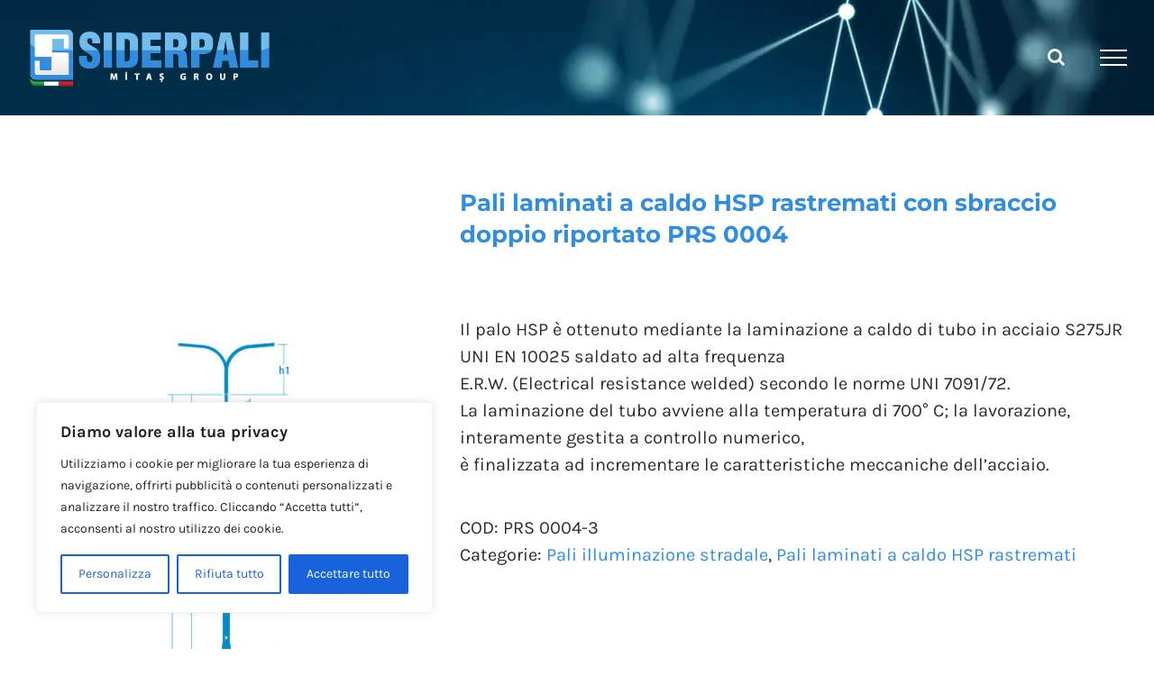

--- FILE ---
content_type: text/html; charset=UTF-8
request_url: https://www.siderpali.net/prodotto/pali-laminati-a-caldo-hsp-rastremati-con-sbraccio-doppio-riportato-prs-0004/
body_size: 23101
content:
<!DOCTYPE html>
<html class="avada-html-layout-wide avada-html-header-position-top" lang="it-IT" prefix="og: http://ogp.me/ns# fb: http://ogp.me/ns/fb#">
<head>
	<meta http-equiv="X-UA-Compatible" content="IE=edge" />
	<meta http-equiv="Content-Type" content="text/html; charset=utf-8"/>
	<meta name="viewport" content="width=device-width, initial-scale=1" />
	<title>Pali laminati a caldo HSP rastremati con sbraccio doppio riportato PRS 0004 &#8211; Mitas Industry | Siderpali</title>
<meta name='robots' content='max-image-preview:large' />
	<style>img:is([sizes="auto" i], [sizes^="auto," i]) { contain-intrinsic-size: 3000px 1500px }</style>
	<link rel="alternate" hreflang="it" href="https://www.siderpali.net/prodotto/pali-laminati-a-caldo-hsp-rastremati-con-sbraccio-doppio-riportato-prs-0004/" />
<link rel="alternate" hreflang="en" href="https://www.siderpali.net/en/product/tapered-hsp-hot-rolled-poles-with-double-arm-prs-0004/" />
<link rel="alternate" hreflang="x-default" href="https://www.siderpali.net/prodotto/pali-laminati-a-caldo-hsp-rastremati-con-sbraccio-doppio-riportato-prs-0004/" />
<link rel='dns-prefetch' href='//www.googletagmanager.com' />
<link rel="alternate" type="application/rss+xml" title="Mitas Industry | Siderpali &raquo; Feed" href="https://www.siderpali.net/feed/" />
<link rel="alternate" type="application/rss+xml" title="Mitas Industry | Siderpali &raquo; Feed dei commenti" href="https://www.siderpali.net/comments/feed/" />
		
		
		
				
		<meta property="og:title" content="Pali laminati a caldo HSP rastremati con sbraccio doppio riportato PRS 0004"/>
		<meta property="og:type" content="article"/>
		<meta property="og:url" content="https://www.siderpali.net/prodotto/pali-laminati-a-caldo-hsp-rastremati-con-sbraccio-doppio-riportato-prs-0004/"/>
		<meta property="og:site_name" content="Mitas Industry | Siderpali"/>
		<meta property="og:description" content="L mm
H mm
D mm
 d mm
sp mm
P Kg
 S m2
Ø mm
i mm
I mm
p mm




4000
3500
88,9
60
3,2
26
1,01
200
800
750
500



 

&nbsp;

TAVOLA DI PORTATA
Superficie massima esposta al vento in funzione della zona e della categoria di esposizione (m2)"/>

									<meta property="og:image" content="https://www.siderpali.net/wp-content/uploads/2018/05/con-sbraccio-doppio-riportato_09.jpg"/>
							<script type="text/javascript">
/* <![CDATA[ */
window._wpemojiSettings = {"baseUrl":"https:\/\/s.w.org\/images\/core\/emoji\/16.0.1\/72x72\/","ext":".png","svgUrl":"https:\/\/s.w.org\/images\/core\/emoji\/16.0.1\/svg\/","svgExt":".svg","source":{"concatemoji":"https:\/\/www.siderpali.net\/wp-includes\/js\/wp-emoji-release.min.js?ver=6.8.3"}};
/*! This file is auto-generated */
!function(s,n){var o,i,e;function c(e){try{var t={supportTests:e,timestamp:(new Date).valueOf()};sessionStorage.setItem(o,JSON.stringify(t))}catch(e){}}function p(e,t,n){e.clearRect(0,0,e.canvas.width,e.canvas.height),e.fillText(t,0,0);var t=new Uint32Array(e.getImageData(0,0,e.canvas.width,e.canvas.height).data),a=(e.clearRect(0,0,e.canvas.width,e.canvas.height),e.fillText(n,0,0),new Uint32Array(e.getImageData(0,0,e.canvas.width,e.canvas.height).data));return t.every(function(e,t){return e===a[t]})}function u(e,t){e.clearRect(0,0,e.canvas.width,e.canvas.height),e.fillText(t,0,0);for(var n=e.getImageData(16,16,1,1),a=0;a<n.data.length;a++)if(0!==n.data[a])return!1;return!0}function f(e,t,n,a){switch(t){case"flag":return n(e,"\ud83c\udff3\ufe0f\u200d\u26a7\ufe0f","\ud83c\udff3\ufe0f\u200b\u26a7\ufe0f")?!1:!n(e,"\ud83c\udde8\ud83c\uddf6","\ud83c\udde8\u200b\ud83c\uddf6")&&!n(e,"\ud83c\udff4\udb40\udc67\udb40\udc62\udb40\udc65\udb40\udc6e\udb40\udc67\udb40\udc7f","\ud83c\udff4\u200b\udb40\udc67\u200b\udb40\udc62\u200b\udb40\udc65\u200b\udb40\udc6e\u200b\udb40\udc67\u200b\udb40\udc7f");case"emoji":return!a(e,"\ud83e\udedf")}return!1}function g(e,t,n,a){var r="undefined"!=typeof WorkerGlobalScope&&self instanceof WorkerGlobalScope?new OffscreenCanvas(300,150):s.createElement("canvas"),o=r.getContext("2d",{willReadFrequently:!0}),i=(o.textBaseline="top",o.font="600 32px Arial",{});return e.forEach(function(e){i[e]=t(o,e,n,a)}),i}function t(e){var t=s.createElement("script");t.src=e,t.defer=!0,s.head.appendChild(t)}"undefined"!=typeof Promise&&(o="wpEmojiSettingsSupports",i=["flag","emoji"],n.supports={everything:!0,everythingExceptFlag:!0},e=new Promise(function(e){s.addEventListener("DOMContentLoaded",e,{once:!0})}),new Promise(function(t){var n=function(){try{var e=JSON.parse(sessionStorage.getItem(o));if("object"==typeof e&&"number"==typeof e.timestamp&&(new Date).valueOf()<e.timestamp+604800&&"object"==typeof e.supportTests)return e.supportTests}catch(e){}return null}();if(!n){if("undefined"!=typeof Worker&&"undefined"!=typeof OffscreenCanvas&&"undefined"!=typeof URL&&URL.createObjectURL&&"undefined"!=typeof Blob)try{var e="postMessage("+g.toString()+"("+[JSON.stringify(i),f.toString(),p.toString(),u.toString()].join(",")+"));",a=new Blob([e],{type:"text/javascript"}),r=new Worker(URL.createObjectURL(a),{name:"wpTestEmojiSupports"});return void(r.onmessage=function(e){c(n=e.data),r.terminate(),t(n)})}catch(e){}c(n=g(i,f,p,u))}t(n)}).then(function(e){for(var t in e)n.supports[t]=e[t],n.supports.everything=n.supports.everything&&n.supports[t],"flag"!==t&&(n.supports.everythingExceptFlag=n.supports.everythingExceptFlag&&n.supports[t]);n.supports.everythingExceptFlag=n.supports.everythingExceptFlag&&!n.supports.flag,n.DOMReady=!1,n.readyCallback=function(){n.DOMReady=!0}}).then(function(){return e}).then(function(){var e;n.supports.everything||(n.readyCallback(),(e=n.source||{}).concatemoji?t(e.concatemoji):e.wpemoji&&e.twemoji&&(t(e.twemoji),t(e.wpemoji)))}))}((window,document),window._wpemojiSettings);
/* ]]> */
</script>
<style id='wp-emoji-styles-inline-css' type='text/css'>

	img.wp-smiley, img.emoji {
		display: inline !important;
		border: none !important;
		box-shadow: none !important;
		height: 1em !important;
		width: 1em !important;
		margin: 0 0.07em !important;
		vertical-align: -0.1em !important;
		background: none !important;
		padding: 0 !important;
	}
</style>
<link rel='stylesheet' id='wpml-blocks-css' href='https://www.siderpali.net/wp-content/plugins/sitepress-multilingual-cms/dist/css/blocks/styles.css?ver=4.6.14' type='text/css' media='all' />
<style id='woocommerce-inline-inline-css' type='text/css'>
.woocommerce form .form-row .required { visibility: visible; }
</style>
<link rel='stylesheet' id='wpsl-styles-css' href='https://www.siderpali.net/wp-content/plugins/wp-store-locator/css/styles.min.css?ver=2.2.261' type='text/css' media='all' />
<link rel='stylesheet' id='wpml-legacy-horizontal-list-0-css' href='https://www.siderpali.net/wp-content/plugins/sitepress-multilingual-cms/templates/language-switchers/legacy-list-horizontal/style.min.css?ver=1' type='text/css' media='all' />
<link rel='stylesheet' id='wpml-menu-item-0-css' href='https://www.siderpali.net/wp-content/plugins/sitepress-multilingual-cms/templates/language-switchers/menu-item/style.min.css?ver=1' type='text/css' media='all' />
<link rel='stylesheet' id='cms-navigation-style-base-css' href='https://www.siderpali.net/wp-content/plugins/wpml-cms-nav/res/css/cms-navigation-base.css?ver=1.5.5' type='text/css' media='screen' />
<link rel='stylesheet' id='cms-navigation-style-css' href='https://www.siderpali.net/wp-content/plugins/wpml-cms-nav/res/css/cms-navigation.css?ver=1.5.5' type='text/css' media='screen' />
<link rel='stylesheet' id='prdctfltr-css' href='https://www.siderpali.net/wp-content/plugins/prdctfltr/lib/css/style.min.css?ver=6.5.4' type='text/css' media='all' />
<link rel='stylesheet' id='fusion-dynamic-css-css' href='https://www.siderpali.net/wp-content/uploads/fusion-styles/b05870386ea0288b973d459ecac651aa.min.css?ver=3.9.2' type='text/css' media='all' />
<script type="text/template" id="tmpl-variation-template">
	<div class="woocommerce-variation-description">{{{ data.variation.variation_description }}}</div>
	<div class="woocommerce-variation-price">{{{ data.variation.price_html }}}</div>
	<div class="woocommerce-variation-availability">{{{ data.variation.availability_html }}}</div>
</script>
<script type="text/template" id="tmpl-unavailable-variation-template">
	<p role="alert">Questo prodotto non è disponibile. Scegli un&#039;altra combinazione.</p>
</script>
<script type="text/javascript" id="wpml-cookie-js-extra">
/* <![CDATA[ */
var wpml_cookies = {"wp-wpml_current_language":{"value":"it","expires":1,"path":"\/"}};
var wpml_cookies = {"wp-wpml_current_language":{"value":"it","expires":1,"path":"\/"}};
/* ]]> */
</script>
<script type="text/javascript" src="https://www.siderpali.net/wp-content/plugins/sitepress-multilingual-cms/res/js/cookies/language-cookie.js?ver=4.6.14" id="wpml-cookie-js" defer="defer" data-wp-strategy="defer"></script>
<script type="text/javascript" id="cookie-law-info-js-extra">
/* <![CDATA[ */
var _ckyConfig = {"_ipData":[],"_assetsURL":"https:\/\/www.siderpali.net\/wp-content\/plugins\/cookie-law-info\/lite\/frontend\/images\/","_publicURL":"https:\/\/www.siderpali.net","_expiry":"365","_categories":[{"name":"Necessaria","slug":"necessary","isNecessary":true,"ccpaDoNotSell":true,"cookies":[],"active":true,"defaultConsent":{"gdpr":true,"ccpa":true}},{"name":"Funzionale","slug":"functional","isNecessary":false,"ccpaDoNotSell":true,"cookies":[],"active":true,"defaultConsent":{"gdpr":false,"ccpa":false}},{"name":"Analitica","slug":"analytics","isNecessary":false,"ccpaDoNotSell":true,"cookies":[],"active":true,"defaultConsent":{"gdpr":false,"ccpa":false}},{"name":"Prestazioni","slug":"performance","isNecessary":false,"ccpaDoNotSell":true,"cookies":[],"active":true,"defaultConsent":{"gdpr":false,"ccpa":false}},{"name":"Pubblicitari","slug":"advertisement","isNecessary":false,"ccpaDoNotSell":true,"cookies":[],"active":true,"defaultConsent":{"gdpr":false,"ccpa":false}}],"_activeLaw":"gdpr","_rootDomain":"","_block":"1","_showBanner":"1","_bannerConfig":{"settings":{"type":"box","preferenceCenterType":"popup","position":"bottom-left","applicableLaw":"gdpr"},"behaviours":{"reloadBannerOnAccept":false,"loadAnalyticsByDefault":false,"animations":{"onLoad":"animate","onHide":"sticky"}},"config":{"revisitConsent":{"status":true,"tag":"revisit-consent","position":"bottom-left","meta":{"url":"#"},"styles":{"background-color":"#0056A7"},"elements":{"title":{"type":"text","tag":"revisit-consent-title","status":true,"styles":{"color":"#0056a7"}}}},"preferenceCenter":{"toggle":{"status":true,"tag":"detail-category-toggle","type":"toggle","states":{"active":{"styles":{"background-color":"#1863DC"}},"inactive":{"styles":{"background-color":"#D0D5D2"}}}}},"categoryPreview":{"status":false,"toggle":{"status":true,"tag":"detail-category-preview-toggle","type":"toggle","states":{"active":{"styles":{"background-color":"#1863DC"}},"inactive":{"styles":{"background-color":"#D0D5D2"}}}}},"videoPlaceholder":{"status":true,"styles":{"background-color":"#000000","border-color":"#000000","color":"#ffffff"}},"readMore":{"status":false,"tag":"readmore-button","type":"link","meta":{"noFollow":true,"newTab":true},"styles":{"color":"#1863DC","background-color":"transparent","border-color":"transparent"}},"auditTable":{"status":true},"optOption":{"status":true,"toggle":{"status":true,"tag":"optout-option-toggle","type":"toggle","states":{"active":{"styles":{"background-color":"#1863dc"}},"inactive":{"styles":{"background-color":"#FFFFFF"}}}}}}},"_version":"3.3.5","_logConsent":"1","_tags":[{"tag":"accept-button","styles":{"color":"#FFFFFF","background-color":"#1863DC","border-color":"#1863DC"}},{"tag":"reject-button","styles":{"color":"#1863DC","background-color":"transparent","border-color":"#1863DC"}},{"tag":"settings-button","styles":{"color":"#1863DC","background-color":"transparent","border-color":"#1863DC"}},{"tag":"readmore-button","styles":{"color":"#1863DC","background-color":"transparent","border-color":"transparent"}},{"tag":"donotsell-button","styles":{"color":"#1863DC","background-color":"transparent","border-color":"transparent"}},{"tag":"accept-button","styles":{"color":"#FFFFFF","background-color":"#1863DC","border-color":"#1863DC"}},{"tag":"revisit-consent","styles":{"background-color":"#0056A7"}}],"_shortCodes":[{"key":"cky_readmore","content":"<a href=\"#\" class=\"cky-policy\" aria-label=\"Politica sui cookie\" target=\"_blank\" rel=\"noopener\" data-cky-tag=\"readmore-button\">Politica sui cookie<\/a>","tag":"readmore-button","status":false,"attributes":{"rel":"nofollow","target":"_blank"}},{"key":"cky_show_desc","content":"<button class=\"cky-show-desc-btn\" data-cky-tag=\"show-desc-button\" aria-label=\"Mostra di pi\u00f9\">Mostra di pi\u00f9<\/button>","tag":"show-desc-button","status":true,"attributes":[]},{"key":"cky_hide_desc","content":"<button class=\"cky-show-desc-btn\" data-cky-tag=\"hide-desc-button\" aria-label=\"Mostra meno\">Mostra meno<\/button>","tag":"hide-desc-button","status":true,"attributes":[]},{"key":"cky_category_toggle_label","content":"[cky_{{status}}_category_label] [cky_preference_{{category_slug}}_title]","tag":"","status":true,"attributes":[]},{"key":"cky_enable_category_label","content":"Abilitare","tag":"","status":true,"attributes":[]},{"key":"cky_disable_category_label","content":"Disattivare","tag":"","status":true,"attributes":[]},{"key":"cky_video_placeholder","content":"<div class=\"video-placeholder-normal\" data-cky-tag=\"video-placeholder\" id=\"[UNIQUEID]\"><p class=\"video-placeholder-text-normal\" data-cky-tag=\"placeholder-title\">Si prega di accettare il consenso ai cookie<\/p><\/div>","tag":"","status":true,"attributes":[]},{"key":"cky_enable_optout_label","content":"Abilitare","tag":"","status":true,"attributes":[]},{"key":"cky_disable_optout_label","content":"Disattivare","tag":"","status":true,"attributes":[]},{"key":"cky_optout_toggle_label","content":"[cky_{{status}}_optout_label] [cky_optout_option_title]","tag":"","status":true,"attributes":[]},{"key":"cky_optout_option_title","content":"Non vendere o condividere i miei dati personali","tag":"","status":true,"attributes":[]},{"key":"cky_optout_close_label","content":"Vicino","tag":"","status":true,"attributes":[]},{"key":"cky_preference_close_label","content":"Vicino","tag":"","status":true,"attributes":[]}],"_rtl":"","_language":"it","_providersToBlock":[]};
var _ckyStyles = {"css":".cky-overlay{background: #000000; opacity: 0.4; position: fixed; top: 0; left: 0; width: 100%; height: 100%; z-index: 99999999;}.cky-hide{display: none;}.cky-btn-revisit-wrapper{display: flex; align-items: center; justify-content: center; background: #0056a7; width: 45px; height: 45px; border-radius: 50%; position: fixed; z-index: 999999; cursor: pointer;}.cky-revisit-bottom-left{bottom: 15px; left: 15px;}.cky-revisit-bottom-right{bottom: 15px; right: 15px;}.cky-btn-revisit-wrapper .cky-btn-revisit{display: flex; align-items: center; justify-content: center; background: none; border: none; cursor: pointer; position: relative; margin: 0; padding: 0;}.cky-btn-revisit-wrapper .cky-btn-revisit img{max-width: fit-content; margin: 0; height: 30px; width: 30px;}.cky-revisit-bottom-left:hover::before{content: attr(data-tooltip); position: absolute; background: #4e4b66; color: #ffffff; left: calc(100% + 7px); font-size: 12px; line-height: 16px; width: max-content; padding: 4px 8px; border-radius: 4px;}.cky-revisit-bottom-left:hover::after{position: absolute; content: \"\"; border: 5px solid transparent; left: calc(100% + 2px); border-left-width: 0; border-right-color: #4e4b66;}.cky-revisit-bottom-right:hover::before{content: attr(data-tooltip); position: absolute; background: #4e4b66; color: #ffffff; right: calc(100% + 7px); font-size: 12px; line-height: 16px; width: max-content; padding: 4px 8px; border-radius: 4px;}.cky-revisit-bottom-right:hover::after{position: absolute; content: \"\"; border: 5px solid transparent; right: calc(100% + 2px); border-right-width: 0; border-left-color: #4e4b66;}.cky-revisit-hide{display: none;}.cky-consent-container{position: fixed; width: 440px; box-sizing: border-box; z-index: 9999999; border-radius: 6px;}.cky-consent-container .cky-consent-bar{background: #ffffff; border: 1px solid; padding: 20px 26px; box-shadow: 0 -1px 10px 0 #acabab4d; border-radius: 6px;}.cky-box-bottom-left{bottom: 40px; left: 40px;}.cky-box-bottom-right{bottom: 40px; right: 40px;}.cky-box-top-left{top: 40px; left: 40px;}.cky-box-top-right{top: 40px; right: 40px;}.cky-custom-brand-logo-wrapper .cky-custom-brand-logo{width: 100px; height: auto; margin: 0 0 12px 0;}.cky-notice .cky-title{color: #212121; font-weight: 700; font-size: 18px; line-height: 24px; margin: 0 0 12px 0;}.cky-notice-des *,.cky-preference-content-wrapper *,.cky-accordion-header-des *,.cky-gpc-wrapper .cky-gpc-desc *{font-size: 14px;}.cky-notice-des{color: #212121; font-size: 14px; line-height: 24px; font-weight: 400;}.cky-notice-des img{height: 25px; width: 25px;}.cky-consent-bar .cky-notice-des p,.cky-gpc-wrapper .cky-gpc-desc p,.cky-preference-body-wrapper .cky-preference-content-wrapper p,.cky-accordion-header-wrapper .cky-accordion-header-des p,.cky-cookie-des-table li div:last-child p{color: inherit; margin-top: 0; overflow-wrap: break-word;}.cky-notice-des P:last-child,.cky-preference-content-wrapper p:last-child,.cky-cookie-des-table li div:last-child p:last-child,.cky-gpc-wrapper .cky-gpc-desc p:last-child{margin-bottom: 0;}.cky-notice-des a.cky-policy,.cky-notice-des button.cky-policy{font-size: 14px; color: #1863dc; white-space: nowrap; cursor: pointer; background: transparent; border: 1px solid; text-decoration: underline;}.cky-notice-des button.cky-policy{padding: 0;}.cky-notice-des a.cky-policy:focus-visible,.cky-notice-des button.cky-policy:focus-visible,.cky-preference-content-wrapper .cky-show-desc-btn:focus-visible,.cky-accordion-header .cky-accordion-btn:focus-visible,.cky-preference-header .cky-btn-close:focus-visible,.cky-switch input[type=\"checkbox\"]:focus-visible,.cky-footer-wrapper a:focus-visible,.cky-btn:focus-visible{outline: 2px solid #1863dc; outline-offset: 2px;}.cky-btn:focus:not(:focus-visible),.cky-accordion-header .cky-accordion-btn:focus:not(:focus-visible),.cky-preference-content-wrapper .cky-show-desc-btn:focus:not(:focus-visible),.cky-btn-revisit-wrapper .cky-btn-revisit:focus:not(:focus-visible),.cky-preference-header .cky-btn-close:focus:not(:focus-visible),.cky-consent-bar .cky-banner-btn-close:focus:not(:focus-visible){outline: 0;}button.cky-show-desc-btn:not(:hover):not(:active){color: #1863dc; background: transparent;}button.cky-accordion-btn:not(:hover):not(:active),button.cky-banner-btn-close:not(:hover):not(:active),button.cky-btn-revisit:not(:hover):not(:active),button.cky-btn-close:not(:hover):not(:active){background: transparent;}.cky-consent-bar button:hover,.cky-modal.cky-modal-open button:hover,.cky-consent-bar button:focus,.cky-modal.cky-modal-open button:focus{text-decoration: none;}.cky-notice-btn-wrapper{display: flex; justify-content: flex-start; align-items: center; flex-wrap: wrap; margin-top: 16px;}.cky-notice-btn-wrapper .cky-btn{text-shadow: none; box-shadow: none;}.cky-btn{flex: auto; max-width: 100%; font-size: 14px; font-family: inherit; line-height: 24px; padding: 8px; font-weight: 500; margin: 0 8px 0 0; border-radius: 2px; cursor: pointer; text-align: center; text-transform: none; min-height: 0;}.cky-btn:hover{opacity: 0.8;}.cky-btn-customize{color: #1863dc; background: transparent; border: 2px solid #1863dc;}.cky-btn-reject{color: #1863dc; background: transparent; border: 2px solid #1863dc;}.cky-btn-accept{background: #1863dc; color: #ffffff; border: 2px solid #1863dc;}.cky-btn:last-child{margin-right: 0;}@media (max-width: 576px){.cky-box-bottom-left{bottom: 0; left: 0;}.cky-box-bottom-right{bottom: 0; right: 0;}.cky-box-top-left{top: 0; left: 0;}.cky-box-top-right{top: 0; right: 0;}}@media (max-width: 440px){.cky-box-bottom-left, .cky-box-bottom-right, .cky-box-top-left, .cky-box-top-right{width: 100%; max-width: 100%;}.cky-consent-container .cky-consent-bar{padding: 20px 0;}.cky-custom-brand-logo-wrapper, .cky-notice .cky-title, .cky-notice-des, .cky-notice-btn-wrapper{padding: 0 24px;}.cky-notice-des{max-height: 40vh; overflow-y: scroll;}.cky-notice-btn-wrapper{flex-direction: column; margin-top: 0;}.cky-btn{width: 100%; margin: 10px 0 0 0;}.cky-notice-btn-wrapper .cky-btn-customize{order: 2;}.cky-notice-btn-wrapper .cky-btn-reject{order: 3;}.cky-notice-btn-wrapper .cky-btn-accept{order: 1; margin-top: 16px;}}@media (max-width: 352px){.cky-notice .cky-title{font-size: 16px;}.cky-notice-des *{font-size: 12px;}.cky-notice-des, .cky-btn{font-size: 12px;}}.cky-modal.cky-modal-open{display: flex; visibility: visible; -webkit-transform: translate(-50%, -50%); -moz-transform: translate(-50%, -50%); -ms-transform: translate(-50%, -50%); -o-transform: translate(-50%, -50%); transform: translate(-50%, -50%); top: 50%; left: 50%; transition: all 1s ease;}.cky-modal{box-shadow: 0 32px 68px rgba(0, 0, 0, 0.3); margin: 0 auto; position: fixed; max-width: 100%; background: #ffffff; top: 50%; box-sizing: border-box; border-radius: 6px; z-index: 999999999; color: #212121; -webkit-transform: translate(-50%, 100%); -moz-transform: translate(-50%, 100%); -ms-transform: translate(-50%, 100%); -o-transform: translate(-50%, 100%); transform: translate(-50%, 100%); visibility: hidden; transition: all 0s ease;}.cky-preference-center{max-height: 79vh; overflow: hidden; width: 845px; overflow: hidden; flex: 1 1 0; display: flex; flex-direction: column; border-radius: 6px;}.cky-preference-header{display: flex; align-items: center; justify-content: space-between; padding: 22px 24px; border-bottom: 1px solid;}.cky-preference-header .cky-preference-title{font-size: 18px; font-weight: 700; line-height: 24px;}.cky-preference-header .cky-btn-close{margin: 0; cursor: pointer; vertical-align: middle; padding: 0; background: none; border: none; width: auto; height: auto; min-height: 0; line-height: 0; text-shadow: none; box-shadow: none;}.cky-preference-header .cky-btn-close img{margin: 0; height: 10px; width: 10px;}.cky-preference-body-wrapper{padding: 0 24px; flex: 1; overflow: auto; box-sizing: border-box;}.cky-preference-content-wrapper,.cky-gpc-wrapper .cky-gpc-desc{font-size: 14px; line-height: 24px; font-weight: 400; padding: 12px 0;}.cky-preference-content-wrapper{border-bottom: 1px solid;}.cky-preference-content-wrapper img{height: 25px; width: 25px;}.cky-preference-content-wrapper .cky-show-desc-btn{font-size: 14px; font-family: inherit; color: #1863dc; text-decoration: none; line-height: 24px; padding: 0; margin: 0; white-space: nowrap; cursor: pointer; background: transparent; border-color: transparent; text-transform: none; min-height: 0; text-shadow: none; box-shadow: none;}.cky-accordion-wrapper{margin-bottom: 10px;}.cky-accordion{border-bottom: 1px solid;}.cky-accordion:last-child{border-bottom: none;}.cky-accordion .cky-accordion-item{display: flex; margin-top: 10px;}.cky-accordion .cky-accordion-body{display: none;}.cky-accordion.cky-accordion-active .cky-accordion-body{display: block; padding: 0 22px; margin-bottom: 16px;}.cky-accordion-header-wrapper{cursor: pointer; width: 100%;}.cky-accordion-item .cky-accordion-header{display: flex; justify-content: space-between; align-items: center;}.cky-accordion-header .cky-accordion-btn{font-size: 16px; font-family: inherit; color: #212121; line-height: 24px; background: none; border: none; font-weight: 700; padding: 0; margin: 0; cursor: pointer; text-transform: none; min-height: 0; text-shadow: none; box-shadow: none;}.cky-accordion-header .cky-always-active{color: #008000; font-weight: 600; line-height: 24px; font-size: 14px;}.cky-accordion-header-des{font-size: 14px; line-height: 24px; margin: 10px 0 16px 0;}.cky-accordion-chevron{margin-right: 22px; position: relative; cursor: pointer;}.cky-accordion-chevron-hide{display: none;}.cky-accordion .cky-accordion-chevron i::before{content: \"\"; position: absolute; border-right: 1.4px solid; border-bottom: 1.4px solid; border-color: inherit; height: 6px; width: 6px; -webkit-transform: rotate(-45deg); -moz-transform: rotate(-45deg); -ms-transform: rotate(-45deg); -o-transform: rotate(-45deg); transform: rotate(-45deg); transition: all 0.2s ease-in-out; top: 8px;}.cky-accordion.cky-accordion-active .cky-accordion-chevron i::before{-webkit-transform: rotate(45deg); -moz-transform: rotate(45deg); -ms-transform: rotate(45deg); -o-transform: rotate(45deg); transform: rotate(45deg);}.cky-audit-table{background: #f4f4f4; border-radius: 6px;}.cky-audit-table .cky-empty-cookies-text{color: inherit; font-size: 12px; line-height: 24px; margin: 0; padding: 10px;}.cky-audit-table .cky-cookie-des-table{font-size: 12px; line-height: 24px; font-weight: normal; padding: 15px 10px; border-bottom: 1px solid; border-bottom-color: inherit; margin: 0;}.cky-audit-table .cky-cookie-des-table:last-child{border-bottom: none;}.cky-audit-table .cky-cookie-des-table li{list-style-type: none; display: flex; padding: 3px 0;}.cky-audit-table .cky-cookie-des-table li:first-child{padding-top: 0;}.cky-cookie-des-table li div:first-child{width: 100px; font-weight: 600; word-break: break-word; word-wrap: break-word;}.cky-cookie-des-table li div:last-child{flex: 1; word-break: break-word; word-wrap: break-word; margin-left: 8px;}.cky-footer-shadow{display: block; width: 100%; height: 40px; background: linear-gradient(180deg, rgba(255, 255, 255, 0) 0%, #ffffff 100%); position: absolute; bottom: calc(100% - 1px);}.cky-footer-wrapper{position: relative;}.cky-prefrence-btn-wrapper{display: flex; flex-wrap: wrap; align-items: center; justify-content: center; padding: 22px 24px; border-top: 1px solid;}.cky-prefrence-btn-wrapper .cky-btn{flex: auto; max-width: 100%; text-shadow: none; box-shadow: none;}.cky-btn-preferences{color: #1863dc; background: transparent; border: 2px solid #1863dc;}.cky-preference-header,.cky-preference-body-wrapper,.cky-preference-content-wrapper,.cky-accordion-wrapper,.cky-accordion,.cky-accordion-wrapper,.cky-footer-wrapper,.cky-prefrence-btn-wrapper{border-color: inherit;}@media (max-width: 845px){.cky-modal{max-width: calc(100% - 16px);}}@media (max-width: 576px){.cky-modal{max-width: 100%;}.cky-preference-center{max-height: 100vh;}.cky-prefrence-btn-wrapper{flex-direction: column;}.cky-accordion.cky-accordion-active .cky-accordion-body{padding-right: 0;}.cky-prefrence-btn-wrapper .cky-btn{width: 100%; margin: 10px 0 0 0;}.cky-prefrence-btn-wrapper .cky-btn-reject{order: 3;}.cky-prefrence-btn-wrapper .cky-btn-accept{order: 1; margin-top: 0;}.cky-prefrence-btn-wrapper .cky-btn-preferences{order: 2;}}@media (max-width: 425px){.cky-accordion-chevron{margin-right: 15px;}.cky-notice-btn-wrapper{margin-top: 0;}.cky-accordion.cky-accordion-active .cky-accordion-body{padding: 0 15px;}}@media (max-width: 352px){.cky-preference-header .cky-preference-title{font-size: 16px;}.cky-preference-header{padding: 16px 24px;}.cky-preference-content-wrapper *, .cky-accordion-header-des *{font-size: 12px;}.cky-preference-content-wrapper, .cky-preference-content-wrapper .cky-show-more, .cky-accordion-header .cky-always-active, .cky-accordion-header-des, .cky-preference-content-wrapper .cky-show-desc-btn, .cky-notice-des a.cky-policy{font-size: 12px;}.cky-accordion-header .cky-accordion-btn{font-size: 14px;}}.cky-switch{display: flex;}.cky-switch input[type=\"checkbox\"]{position: relative; width: 44px; height: 24px; margin: 0; background: #d0d5d2; -webkit-appearance: none; border-radius: 50px; cursor: pointer; outline: 0; border: none; top: 0;}.cky-switch input[type=\"checkbox\"]:checked{background: #1863dc;}.cky-switch input[type=\"checkbox\"]:before{position: absolute; content: \"\"; height: 20px; width: 20px; left: 2px; bottom: 2px; border-radius: 50%; background-color: white; -webkit-transition: 0.4s; transition: 0.4s; margin: 0;}.cky-switch input[type=\"checkbox\"]:after{display: none;}.cky-switch input[type=\"checkbox\"]:checked:before{-webkit-transform: translateX(20px); -ms-transform: translateX(20px); transform: translateX(20px);}@media (max-width: 425px){.cky-switch input[type=\"checkbox\"]{width: 38px; height: 21px;}.cky-switch input[type=\"checkbox\"]:before{height: 17px; width: 17px;}.cky-switch input[type=\"checkbox\"]:checked:before{-webkit-transform: translateX(17px); -ms-transform: translateX(17px); transform: translateX(17px);}}.cky-consent-bar .cky-banner-btn-close{position: absolute; right: 9px; top: 5px; background: none; border: none; cursor: pointer; padding: 0; margin: 0; min-height: 0; line-height: 0; height: auto; width: auto; text-shadow: none; box-shadow: none;}.cky-consent-bar .cky-banner-btn-close img{height: 9px; width: 9px; margin: 0;}.cky-notice-group{font-size: 14px; line-height: 24px; font-weight: 400; color: #212121;}.cky-notice-btn-wrapper .cky-btn-do-not-sell{font-size: 14px; line-height: 24px; padding: 6px 0; margin: 0; font-weight: 500; background: none; border-radius: 2px; border: none; cursor: pointer; text-align: left; color: #1863dc; background: transparent; border-color: transparent; box-shadow: none; text-shadow: none;}.cky-consent-bar .cky-banner-btn-close:focus-visible,.cky-notice-btn-wrapper .cky-btn-do-not-sell:focus-visible,.cky-opt-out-btn-wrapper .cky-btn:focus-visible,.cky-opt-out-checkbox-wrapper input[type=\"checkbox\"].cky-opt-out-checkbox:focus-visible{outline: 2px solid #1863dc; outline-offset: 2px;}@media (max-width: 440px){.cky-consent-container{width: 100%;}}@media (max-width: 352px){.cky-notice-des a.cky-policy, .cky-notice-btn-wrapper .cky-btn-do-not-sell{font-size: 12px;}}.cky-opt-out-wrapper{padding: 12px 0;}.cky-opt-out-wrapper .cky-opt-out-checkbox-wrapper{display: flex; align-items: center;}.cky-opt-out-checkbox-wrapper .cky-opt-out-checkbox-label{font-size: 16px; font-weight: 700; line-height: 24px; margin: 0 0 0 12px; cursor: pointer;}.cky-opt-out-checkbox-wrapper input[type=\"checkbox\"].cky-opt-out-checkbox{background-color: #ffffff; border: 1px solid black; width: 20px; height: 18.5px; margin: 0; -webkit-appearance: none; position: relative; display: flex; align-items: center; justify-content: center; border-radius: 2px; cursor: pointer;}.cky-opt-out-checkbox-wrapper input[type=\"checkbox\"].cky-opt-out-checkbox:checked{background-color: #1863dc; border: none;}.cky-opt-out-checkbox-wrapper input[type=\"checkbox\"].cky-opt-out-checkbox:checked::after{left: 6px; bottom: 4px; width: 7px; height: 13px; border: solid #ffffff; border-width: 0 3px 3px 0; border-radius: 2px; -webkit-transform: rotate(45deg); -ms-transform: rotate(45deg); transform: rotate(45deg); content: \"\"; position: absolute; box-sizing: border-box;}.cky-opt-out-checkbox-wrapper.cky-disabled .cky-opt-out-checkbox-label,.cky-opt-out-checkbox-wrapper.cky-disabled input[type=\"checkbox\"].cky-opt-out-checkbox{cursor: no-drop;}.cky-gpc-wrapper{margin: 0 0 0 32px;}.cky-footer-wrapper .cky-opt-out-btn-wrapper{display: flex; flex-wrap: wrap; align-items: center; justify-content: center; padding: 22px 24px;}.cky-opt-out-btn-wrapper .cky-btn{flex: auto; max-width: 100%; text-shadow: none; box-shadow: none;}.cky-opt-out-btn-wrapper .cky-btn-cancel{border: 1px solid #dedfe0; background: transparent; color: #858585;}.cky-opt-out-btn-wrapper .cky-btn-confirm{background: #1863dc; color: #ffffff; border: 1px solid #1863dc;}@media (max-width: 352px){.cky-opt-out-checkbox-wrapper .cky-opt-out-checkbox-label{font-size: 14px;}.cky-gpc-wrapper .cky-gpc-desc, .cky-gpc-wrapper .cky-gpc-desc *{font-size: 12px;}.cky-opt-out-checkbox-wrapper input[type=\"checkbox\"].cky-opt-out-checkbox{width: 16px; height: 16px;}.cky-opt-out-checkbox-wrapper input[type=\"checkbox\"].cky-opt-out-checkbox:checked::after{left: 5px; bottom: 4px; width: 3px; height: 9px;}.cky-gpc-wrapper{margin: 0 0 0 28px;}}.video-placeholder-youtube{background-size: 100% 100%; background-position: center; background-repeat: no-repeat; background-color: #b2b0b059; position: relative; display: flex; align-items: center; justify-content: center; max-width: 100%;}.video-placeholder-text-youtube{text-align: center; align-items: center; padding: 10px 16px; background-color: #000000cc; color: #ffffff; border: 1px solid; border-radius: 2px; cursor: pointer;}.video-placeholder-normal{background-image: url(\"\/wp-content\/plugins\/cookie-law-info\/lite\/frontend\/images\/placeholder.svg\"); background-size: 80px; background-position: center; background-repeat: no-repeat; background-color: #b2b0b059; position: relative; display: flex; align-items: flex-end; justify-content: center; max-width: 100%;}.video-placeholder-text-normal{align-items: center; padding: 10px 16px; text-align: center; border: 1px solid; border-radius: 2px; cursor: pointer;}.cky-rtl{direction: rtl; text-align: right;}.cky-rtl .cky-banner-btn-close{left: 9px; right: auto;}.cky-rtl .cky-notice-btn-wrapper .cky-btn:last-child{margin-right: 8px;}.cky-rtl .cky-notice-btn-wrapper .cky-btn:first-child{margin-right: 0;}.cky-rtl .cky-notice-btn-wrapper{margin-left: 0; margin-right: 15px;}.cky-rtl .cky-prefrence-btn-wrapper .cky-btn{margin-right: 8px;}.cky-rtl .cky-prefrence-btn-wrapper .cky-btn:first-child{margin-right: 0;}.cky-rtl .cky-accordion .cky-accordion-chevron i::before{border: none; border-left: 1.4px solid; border-top: 1.4px solid; left: 12px;}.cky-rtl .cky-accordion.cky-accordion-active .cky-accordion-chevron i::before{-webkit-transform: rotate(-135deg); -moz-transform: rotate(-135deg); -ms-transform: rotate(-135deg); -o-transform: rotate(-135deg); transform: rotate(-135deg);}@media (max-width: 768px){.cky-rtl .cky-notice-btn-wrapper{margin-right: 0;}}@media (max-width: 576px){.cky-rtl .cky-notice-btn-wrapper .cky-btn:last-child{margin-right: 0;}.cky-rtl .cky-prefrence-btn-wrapper .cky-btn{margin-right: 0;}.cky-rtl .cky-accordion.cky-accordion-active .cky-accordion-body{padding: 0 22px 0 0;}}@media (max-width: 425px){.cky-rtl .cky-accordion.cky-accordion-active .cky-accordion-body{padding: 0 15px 0 0;}}.cky-rtl .cky-opt-out-btn-wrapper .cky-btn{margin-right: 12px;}.cky-rtl .cky-opt-out-btn-wrapper .cky-btn:first-child{margin-right: 0;}.cky-rtl .cky-opt-out-checkbox-wrapper .cky-opt-out-checkbox-label{margin: 0 12px 0 0;}"};
/* ]]> */
</script>
<script type="text/javascript" src="https://www.siderpali.net/wp-content/plugins/cookie-law-info/lite/frontend/js/script.min.js?ver=3.3.5" id="cookie-law-info-js"></script>
<script type="text/javascript" src="https://www.siderpali.net/wp-includes/js/jquery/jquery.min.js?ver=3.7.1" id="jquery-core-js"></script>
<script type="text/javascript" src="https://www.siderpali.net/wp-includes/js/jquery/jquery-migrate.min.js?ver=3.4.1" id="jquery-migrate-js"></script>
<script type="text/javascript" src="https://www.siderpali.net/wp-content/plugins/woocommerce/assets/js/jquery-blockui/jquery.blockUI.min.js?ver=2.7.0-wc.10.2.2" id="jquery-blockui-js" defer="defer" data-wp-strategy="defer"></script>
<script type="text/javascript" id="wc-add-to-cart-js-extra">
/* <![CDATA[ */
var wc_add_to_cart_params = {"ajax_url":"\/wp-admin\/admin-ajax.php","wc_ajax_url":"\/?wc-ajax=%%endpoint%%","i18n_view_cart":"Visualizza carrello","cart_url":"https:\/\/www.siderpali.net","is_cart":"","cart_redirect_after_add":"no"};
/* ]]> */
</script>
<script type="text/javascript" src="https://www.siderpali.net/wp-content/plugins/woocommerce/assets/js/frontend/add-to-cart.min.js?ver=10.2.2" id="wc-add-to-cart-js" defer="defer" data-wp-strategy="defer"></script>
<script type="text/javascript" id="wc-single-product-js-extra">
/* <![CDATA[ */
var wc_single_product_params = {"i18n_required_rating_text":"Seleziona una valutazione","i18n_rating_options":["1 stella su 5","2 stelle su 5","3 stelle su 5","4 stelle su 5","5 stelle su 5"],"i18n_product_gallery_trigger_text":"Visualizza la galleria di immagini a schermo intero","review_rating_required":"yes","flexslider":{"rtl":false,"animation":"slide","smoothHeight":true,"directionNav":true,"controlNav":"thumbnails","slideshow":false,"animationSpeed":500,"animationLoop":true,"allowOneSlide":false},"zoom_enabled":"","zoom_options":[],"photoswipe_enabled":"","photoswipe_options":{"shareEl":false,"closeOnScroll":false,"history":false,"hideAnimationDuration":0,"showAnimationDuration":0},"flexslider_enabled":"1"};
/* ]]> */
</script>
<script type="text/javascript" src="https://www.siderpali.net/wp-content/plugins/woocommerce/assets/js/frontend/single-product.min.js?ver=10.2.2" id="wc-single-product-js" defer="defer" data-wp-strategy="defer"></script>
<script type="text/javascript" src="https://www.siderpali.net/wp-content/plugins/woocommerce/assets/js/js-cookie/js.cookie.min.js?ver=2.1.4-wc.10.2.2" id="js-cookie-js" defer="defer" data-wp-strategy="defer"></script>
<script type="text/javascript" id="woocommerce-js-extra">
/* <![CDATA[ */
var woocommerce_params = {"ajax_url":"\/wp-admin\/admin-ajax.php","wc_ajax_url":"\/?wc-ajax=%%endpoint%%","i18n_password_show":"Mostra password","i18n_password_hide":"Nascondi password"};
/* ]]> */
</script>
<script type="text/javascript" src="https://www.siderpali.net/wp-content/plugins/woocommerce/assets/js/frontend/woocommerce.min.js?ver=10.2.2" id="woocommerce-js" defer="defer" data-wp-strategy="defer"></script>
<script type="text/javascript" src="https://www.siderpali.net/wp-includes/js/underscore.min.js?ver=1.13.7" id="underscore-js"></script>
<script type="text/javascript" id="wp-util-js-extra">
/* <![CDATA[ */
var _wpUtilSettings = {"ajax":{"url":"\/wp-admin\/admin-ajax.php"}};
/* ]]> */
</script>
<script type="text/javascript" src="https://www.siderpali.net/wp-includes/js/wp-util.min.js?ver=6.8.3" id="wp-util-js"></script>
<script type="text/javascript" id="wc-add-to-cart-variation-js-extra">
/* <![CDATA[ */
var wc_add_to_cart_variation_params = {"wc_ajax_url":"\/?wc-ajax=%%endpoint%%","i18n_no_matching_variations_text":"Nessun prodotto corrisponde alla tua scelta. Prova con un'altra combinazione.","i18n_make_a_selection_text":"Seleziona le opzioni del prodotto prima di aggiungerlo al carrello.","i18n_unavailable_text":"Questo prodotto non \u00e8 disponibile. Scegli un'altra combinazione.","i18n_reset_alert_text":"La tua selezione \u00e8 stata azzerata. Seleziona le opzioni del prodotto prima di aggiungerlo al carrello."};
/* ]]> */
</script>
<script type="text/javascript" src="https://www.siderpali.net/wp-content/plugins/woocommerce/assets/js/frontend/add-to-cart-variation.min.js?ver=10.2.2" id="wc-add-to-cart-variation-js" defer="defer" data-wp-strategy="defer"></script>

<!-- Snippet del tag Google (gtag.js) aggiunto da Site Kit -->
<!-- Snippet Google Analytics aggiunto da Site Kit -->
<script type="text/javascript" src="https://www.googletagmanager.com/gtag/js?id=GT-P35F3FX" id="google_gtagjs-js" async></script>
<script type="text/javascript" id="google_gtagjs-js-after">
/* <![CDATA[ */
window.dataLayer = window.dataLayer || [];function gtag(){dataLayer.push(arguments);}
gtag("set","linker",{"domains":["www.siderpali.net"]});
gtag("js", new Date());
gtag("set", "developer_id.dZTNiMT", true);
gtag("config", "GT-P35F3FX");
/* ]]> */
</script>
<link rel="https://api.w.org/" href="https://www.siderpali.net/wp-json/" /><link rel="alternate" title="JSON" type="application/json" href="https://www.siderpali.net/wp-json/wp/v2/product/19759" /><link rel="EditURI" type="application/rsd+xml" title="RSD" href="https://www.siderpali.net/xmlrpc.php?rsd" />
<meta name="generator" content="WordPress 6.8.3" />
<meta name="generator" content="WooCommerce 10.2.2" />
<link rel="canonical" href="https://www.siderpali.net/prodotto/pali-laminati-a-caldo-hsp-rastremati-con-sbraccio-doppio-riportato-prs-0004/" />
<link rel='shortlink' href='https://www.siderpali.net/?p=19759' />
<link rel="alternate" title="oEmbed (JSON)" type="application/json+oembed" href="https://www.siderpali.net/wp-json/oembed/1.0/embed?url=https%3A%2F%2Fwww.siderpali.net%2Fprodotto%2Fpali-laminati-a-caldo-hsp-rastremati-con-sbraccio-doppio-riportato-prs-0004%2F" />
<link rel="alternate" title="oEmbed (XML)" type="text/xml+oembed" href="https://www.siderpali.net/wp-json/oembed/1.0/embed?url=https%3A%2F%2Fwww.siderpali.net%2Fprodotto%2Fpali-laminati-a-caldo-hsp-rastremati-con-sbraccio-doppio-riportato-prs-0004%2F&#038;format=xml" />
<meta name="generator" content="WPML ver:4.6.14 stt:1,27;" />
<style id="cky-style-inline">[data-cky-tag]{visibility:hidden;}</style><meta name="generator" content="Site Kit by Google 1.163.0" /><style type="text/css" id="css-fb-visibility">@media screen and (max-width: 640px){.fusion-no-small-visibility{display:none !important;}body .sm-text-align-center{text-align:center !important;}body .sm-text-align-left{text-align:left !important;}body .sm-text-align-right{text-align:right !important;}body .sm-flex-align-center{justify-content:center !important;}body .sm-flex-align-flex-start{justify-content:flex-start !important;}body .sm-flex-align-flex-end{justify-content:flex-end !important;}body .sm-mx-auto{margin-left:auto !important;margin-right:auto !important;}body .sm-ml-auto{margin-left:auto !important;}body .sm-mr-auto{margin-right:auto !important;}body .fusion-absolute-position-small{position:absolute;top:auto;width:100%;}.awb-sticky.awb-sticky-small{ position: sticky; top: var(--awb-sticky-offset,0); }}@media screen and (min-width: 641px) and (max-width: 1024px){.fusion-no-medium-visibility{display:none !important;}body .md-text-align-center{text-align:center !important;}body .md-text-align-left{text-align:left !important;}body .md-text-align-right{text-align:right !important;}body .md-flex-align-center{justify-content:center !important;}body .md-flex-align-flex-start{justify-content:flex-start !important;}body .md-flex-align-flex-end{justify-content:flex-end !important;}body .md-mx-auto{margin-left:auto !important;margin-right:auto !important;}body .md-ml-auto{margin-left:auto !important;}body .md-mr-auto{margin-right:auto !important;}body .fusion-absolute-position-medium{position:absolute;top:auto;width:100%;}.awb-sticky.awb-sticky-medium{ position: sticky; top: var(--awb-sticky-offset,0); }}@media screen and (min-width: 1025px){.fusion-no-large-visibility{display:none !important;}body .lg-text-align-center{text-align:center !important;}body .lg-text-align-left{text-align:left !important;}body .lg-text-align-right{text-align:right !important;}body .lg-flex-align-center{justify-content:center !important;}body .lg-flex-align-flex-start{justify-content:flex-start !important;}body .lg-flex-align-flex-end{justify-content:flex-end !important;}body .lg-mx-auto{margin-left:auto !important;margin-right:auto !important;}body .lg-ml-auto{margin-left:auto !important;}body .lg-mr-auto{margin-right:auto !important;}body .fusion-absolute-position-large{position:absolute;top:auto;width:100%;}.awb-sticky.awb-sticky-large{ position: sticky; top: var(--awb-sticky-offset,0); }}</style>	<noscript><style>.woocommerce-product-gallery{ opacity: 1 !important; }</style></noscript>
	<link rel="icon" href="https://www.siderpali.net/wp-content/uploads/2020/09/cropped-favicon-32x32.png" sizes="32x32" />
<link rel="icon" href="https://www.siderpali.net/wp-content/uploads/2020/09/cropped-favicon-192x192.png" sizes="192x192" />
<link rel="apple-touch-icon" href="https://www.siderpali.net/wp-content/uploads/2020/09/cropped-favicon-180x180.png" />
<meta name="msapplication-TileImage" content="https://www.siderpali.net/wp-content/uploads/2020/09/cropped-favicon-270x270.png" />
<meta name="generator" content="WooCommerce Product Filter - All in One WooCommerce Filter"/>		<style type="text/css" id="wp-custom-css">
			.grecaptcha-badge { visibility: hidden; }		</style>
				<script type="text/javascript">
			var doc = document.documentElement;
			doc.setAttribute( 'data-useragent', navigator.userAgent );
		</script>
		
	</head>

<body data-rsssl=1 class="wp-singular product-template-default single single-product postid-19759 wp-theme-Avada theme-Avada woocommerce woocommerce-page woocommerce-no-js fusion-image-hovers fusion-pagination-sizing fusion-button_type-flat fusion-button_span-no fusion-button_gradient-linear avada-image-rollover-circle-yes avada-image-rollover-no fusion-body ltr fusion-sticky-header no-tablet-sticky-header no-mobile-sticky-header no-mobile-slidingbar avada-has-rev-slider-styles fusion-disable-outline fusion-sub-menu-fade mobile-logo-pos-left layout-wide-mode avada-has-boxed-modal-shadow-none layout-scroll-offset-full avada-has-zero-margin-offset-top fusion-top-header menu-text-align-left fusion-woo-product-design-classic fusion-woo-shop-page-columns-4 fusion-woo-related-columns-4 fusion-woo-archive-page-columns-4 avada-has-woo-gallery-disabled woo-tabs-horizontal woo-sale-badge-circle woo-outofstock-badge-top_bar mobile-menu-design-modern fusion-hide-pagination-text fusion-header-layout-v6 avada-responsive avada-footer-fx-none avada-menu-highlight-style-bar fusion-search-form-classic fusion-main-menu-search-dropdown fusion-avatar-circle avada-dropdown-styles avada-blog-layout-grid avada-blog-archive-layout-grid avada-header-shadow-no avada-menu-icon-position-left avada-has-megamenu-shadow avada-has-header-100-width avada-has-pagetitle-100-width avada-has-pagetitle-bg-full avada-has-main-nav-search-icon avada-has-breadcrumb-mobile-hidden avada-has-titlebar-hide avada-has-transparent-grid-sep-color avada-has-header-bg-image avada-header-bg-no-repeat avada-has-header-bg-full avada-has-pagination-padding avada-flyout-menu-direction-fade avada-ec-views-v1" data-awb-post-id="19759">
		<a class="skip-link screen-reader-text" href="#content">Salta al contenuto</a>

	<div id="boxed-wrapper">
		
		<div id="wrapper" class="fusion-wrapper">
			<div id="home" style="position:relative;top:-1px;"></div>
							
					
			<header class="fusion-header-wrapper">
				<div class="fusion-header-v6 fusion-logo-alignment fusion-logo-left fusion-sticky-menu- fusion-sticky-logo-1 fusion-mobile-logo-1  fusion-header-has-flyout-menu">
					<div class="fusion-header-sticky-height"></div>
<div class="fusion-header">
	<div class="fusion-row">
		<div class="fusion-header-v6-content fusion-header-has-flyout-menu-content">
				<div class="fusion-logo" data-margin-top="31px" data-margin-bottom="31px" data-margin-left="0px" data-margin-right="0px">
			<a class="fusion-logo-link"  href="https://www.siderpali.net/" >

						<!-- standard logo -->
			<img src="https://www.siderpali.net/wp-content/uploads/2023/04/Logo_siderpali.png" srcset="https://www.siderpali.net/wp-content/uploads/2023/04/Logo_siderpali.png 1x, https://www.siderpali.net/wp-content/uploads/2023/04/Logo_siderpali@2.png 2x" width="283" height="66" style="max-height:66px;height:auto;" alt="Mitas Industry | Siderpali Logo" data-retina_logo_url="https://www.siderpali.net/wp-content/uploads/2023/04/Logo_siderpali@2.png" class="fusion-standard-logo" />

											<!-- mobile logo -->
				<img src="https://www.siderpali.net/wp-content/uploads/2023/04/Logo_siderpali@2.png" srcset="https://www.siderpali.net/wp-content/uploads/2023/04/Logo_siderpali@2.png 1x, https://www.siderpali.net/wp-content/uploads/2023/04/Logo_siderpali@2.png 2x" width="566" height="132" style="max-height:132px;height:auto;" alt="Mitas Industry | Siderpali Logo" data-retina_logo_url="https://www.siderpali.net/wp-content/uploads/2023/04/Logo_siderpali@2.png" class="fusion-mobile-logo" />
			
											<!-- sticky header logo -->
				<img src="https://www.siderpali.net/wp-content/uploads/2023/04/Logo_siderpali.png" srcset="https://www.siderpali.net/wp-content/uploads/2023/04/Logo_siderpali.png 1x, https://www.siderpali.net/wp-content/uploads/2023/04/Logo_siderpali@2.png 2x" width="283" height="66" style="max-height:66px;height:auto;" alt="Mitas Industry | Siderpali Logo" data-retina_logo_url="https://www.siderpali.net/wp-content/uploads/2023/04/Logo_siderpali@2.png" class="fusion-sticky-logo" />
					</a>
		</div>
			<div class="fusion-flyout-menu-icons">
				
				
									<div class="fusion-flyout-search-toggle">
						<div class="fusion-toggle-icon">
							<div class="fusion-toggle-icon-line"></div>
							<div class="fusion-toggle-icon-line"></div>
							<div class="fusion-toggle-icon-line"></div>
						</div>
						<a class="fusion-icon awb-icon-search" aria-hidden="true" aria-label="Attiva/Disattiva ricerca" href="#"></a>
					</div>
				
				<a class="fusion-flyout-menu-toggle" aria-hidden="true" aria-label="Attiva/disattiva menu" href="#">
					<div class="fusion-toggle-icon-line"></div>
					<div class="fusion-toggle-icon-line"></div>
					<div class="fusion-toggle-icon-line"></div>
				</a>
			</div>
		</div>

		<div class="fusion-main-menu fusion-flyout-menu" role="navigation" aria-label="Main Menu">
			<ul id="menu-siderpali" class="fusion-menu"><li  id="menu-item-20013"  class="menu-item menu-item-type-post_type menu-item-object-page menu-item-20013"  data-item-id="20013"><a  href="https://www.siderpali.net/siderpali/" class="fusion-bar-highlight"><span class="menu-text">Siderpali</span></a></li><li  id="menu-item-23690"  class="menu-item menu-item-type-post_type menu-item-object-page menu-item-23690"  data-item-id="23690"><a  href="https://www.siderpali.net/mitas-group/" class="fusion-bar-highlight"><span class="menu-text">Mitas Group</span></a></li><li  id="menu-item-26399"  class="menu-item menu-item-type-post_type menu-item-object-page menu-item-26399"  data-item-id="26399"><a  href="https://www.siderpali.net/politica-integrata-siderpali/" class="fusion-bar-highlight"><span class="menu-text">Politiche Siderpali</span></a></li><li  id="menu-item-23725"  class="menu-item menu-item-type-post_type menu-item-object-page menu-item-23725"  data-item-id="23725"><a  href="https://www.siderpali.net/processi-produttivi/" class="fusion-bar-highlight"><span class="menu-text">Processi produttivi</span></a></li><li  id="menu-item-24119"  class="menu-item menu-item-type-post_type menu-item-object-page menu-item-24119"  data-item-id="24119"><a  href="https://www.siderpali.net/manutenzione/" class="fusion-bar-highlight"><span class="menu-text">Manutenzione</span></a></li><li  id="menu-item-23483"  class="menu-item menu-item-type-post_type menu-item-object-page menu-item-23483"  data-item-id="23483"><a  href="https://www.siderpali.net/luminexence/" class="fusion-bar-highlight"><span class="menu-text">Luminexence</span></a></li><li  id="menu-item-24321"  class="menu-item menu-item-type-post_type menu-item-object-page menu-item-24321"  data-item-id="24321"><a  href="https://www.siderpali.net/tipologie-prodotti/" class="fusion-bar-highlight"><span class="menu-text">Tipologie di prodotti</span></a></li><li  id="menu-item-26086"  class="menu-item menu-item-type-post_type menu-item-object-page current_page_parent menu-item-26086"  data-item-id="26086"><a  href="https://www.siderpali.net/catalogo/" class="fusion-bar-highlight"><span class="menu-text">Catalogo</span></a></li><li  id="menu-item-25815"  class="menu-item menu-item-type-post_type menu-item-object-page menu-item-25815"  data-item-id="25815"><a  href="https://www.siderpali.net/scarica-i-cataloghi/" class="fusion-bar-highlight"><span class="menu-text">Scarica Cataloghi</span></a></li><li  id="menu-item-23591"  class="menu-item menu-item-type-post_type menu-item-object-page menu-item-23591"  data-item-id="23591"><a  href="https://www.siderpali.net/agenzie/" class="fusion-bar-highlight"><span class="menu-text">Trova agenzia</span></a></li><li  id="menu-item-19902"  class="menu-item menu-item-type-post_type menu-item-object-page menu-item-19902"  data-item-id="19902"><a  href="https://www.siderpali.net/news/" class="fusion-bar-highlight"><span class="menu-text">News</span></a></li><li  id="menu-item-23828"  class="menu-item menu-item-type-post_type menu-item-object-page menu-item-23828"  data-item-id="23828"><a  href="https://www.siderpali.net/contatti/" class="fusion-bar-highlight"><span class="menu-text">Contatti</span></a></li><li  id="menu-item-26000"  class="menu-item menu-item-type-post_type menu-item-object-page menu-item-26000 fusion-flyout-menu-item-last"  data-item-id="26000"><a  href="https://www.siderpali.net/login/" class="fusion-bar-highlight"><span class="menu-text">Area riservata</span></a></li><li  id="menu-item-wpml-ls-90-it"  class="menu-item wpml-ls-slot-90 wpml-ls-item wpml-ls-item-it wpml-ls-current-language wpml-ls-menu-item wpml-ls-first-item menu-item-type-wpml_ls_menu_item menu-item-object-wpml_ls_menu_item menu-item-wpml-ls-90-it"  data-classes="menu-item" data-item-id="wpml-ls-90-it"><a  href="https://www.siderpali.net/prodotto/pali-laminati-a-caldo-hsp-rastremati-con-sbraccio-doppio-riportato-prs-0004/" class="fusion-bar-highlight wpml-ls-link"><span class="menu-text"><img
            class="wpml-ls-flag"
            src="https://www.siderpali.net/wp-content/plugins/sitepress-multilingual-cms/res/flags/it.svg"
            alt="Italiano"
            
            
    /></span></a></li><li  id="menu-item-wpml-ls-90-en"  class="menu-item wpml-ls-slot-90 wpml-ls-item wpml-ls-item-en wpml-ls-menu-item wpml-ls-last-item menu-item-type-wpml_ls_menu_item menu-item-object-wpml_ls_menu_item menu-item-wpml-ls-90-en"  data-classes="menu-item" data-item-id="wpml-ls-90-en"><a  href="https://www.siderpali.net/en/product/tapered-hsp-hot-rolled-poles-with-double-arm-prs-0004/" class="fusion-bar-highlight wpml-ls-link"><span class="menu-text"><img
            class="wpml-ls-flag"
            src="https://www.siderpali.net/wp-content/plugins/sitepress-multilingual-cms/res/flags/en.svg"
            alt="Inglese"
            
            
    /></span></a></li></ul>		</div>

					<div class="fusion-flyout-search">
						<form role="search" class="searchform fusion-search-form  fusion-search-form-classic" method="get" action="https://www.siderpali.net/">
			<div class="fusion-search-form-content">

				
				<div class="fusion-search-field search-field">
					<label><span class="screen-reader-text">Cerca per:</span>
													<input type="search" value="" name="s" class="s" placeholder="Cerca..." required aria-required="true" aria-label="Cerca..."/>
											</label>
				</div>
				<div class="fusion-search-button search-button">
					<input type="submit" class="fusion-search-submit searchsubmit" aria-label="Cerca" value="&#xf002;" />
									</div>

				
			</div>


			
		</form>
					</div>
		
		<div class="fusion-flyout-menu-bg"></div>
	</div>
</div>
				</div>
				<div class="fusion-clearfix"></div>
			</header>
								
							<div id="sliders-container" class="fusion-slider-visibility">
					</div>
				
					
							
			
						<main id="main" class="clearfix ">
				<div class="fusion-row" style="">

			<div class="woocommerce-container">
			<section id="content" class="" style="width: 100%;">
		
					
			<div class="woocommerce-notices-wrapper"></div><div id="product-19759" class="product type-product post-19759 status-publish first instock product_cat-pali-illuminazione-stradale product_cat-pali-laminati-a-caldo-hsp-rastremati has-post-thumbnail taxable shipping-taxable product-type-simple product-grid-view">

	<div class="avada-single-product-gallery-wrapper avada-product-images-global avada-product-images-thumbnails-bottom">
<div class="woocommerce-product-gallery woocommerce-product-gallery--with-images woocommerce-product-gallery--columns-4 images avada-product-gallery" data-columns="4" style="opacity: 0; transition: opacity .25s ease-in-out;">
	<div class="woocommerce-product-gallery__wrapper">
		<div data-thumb="https://www.siderpali.net/wp-content/uploads/2018/05/con-sbraccio-doppio-riportato_09-100x100.jpg" data-thumb-alt="Pali laminati a caldo HSP rastremati con sbraccio doppio riportato PRS 0004" data-thumb-srcset="https://www.siderpali.net/wp-content/uploads/2018/05/con-sbraccio-doppio-riportato_09-66x66.jpg 66w, https://www.siderpali.net/wp-content/uploads/2018/05/con-sbraccio-doppio-riportato_09-100x100.jpg 100w, https://www.siderpali.net/wp-content/uploads/2018/05/con-sbraccio-doppio-riportato_09-150x150.jpg 150w"  data-thumb-sizes="(max-width: 100px) 100vw, 100px" class="woocommerce-product-gallery__image"><a href="https://www.siderpali.net/wp-content/uploads/2018/05/con-sbraccio-doppio-riportato_09.jpg"><img width="500" height="650" src="https://www.siderpali.net/wp-content/uploads/2018/05/con-sbraccio-doppio-riportato_09.jpg" class="wp-post-image" alt="Pali laminati a caldo HSP rastremati con sbraccio doppio riportato PRS 0004" data-caption="" data-src="https://www.siderpali.net/wp-content/uploads/2018/05/con-sbraccio-doppio-riportato_09.jpg" data-large_image="https://www.siderpali.net/wp-content/uploads/2018/05/con-sbraccio-doppio-riportato_09.jpg" data-large_image_width="500" data-large_image_height="650" decoding="async" fetchpriority="high" srcset="https://www.siderpali.net/wp-content/uploads/2018/05/con-sbraccio-doppio-riportato_09-200x260.jpg 200w, https://www.siderpali.net/wp-content/uploads/2018/05/con-sbraccio-doppio-riportato_09-231x300.jpg 231w, https://www.siderpali.net/wp-content/uploads/2018/05/con-sbraccio-doppio-riportato_09-400x520.jpg 400w, https://www.siderpali.net/wp-content/uploads/2018/05/con-sbraccio-doppio-riportato_09.jpg 500w" sizes="(max-width: 500px) 100vw, 500px" /></a><a class="avada-product-gallery-lightbox-trigger" href="https://www.siderpali.net/wp-content/uploads/2018/05/con-sbraccio-doppio-riportato_09.jpg" data-rel="iLightbox[product-gallery]" alt="" data-title="con-sbraccio-doppio-riportato_09" title="con-sbraccio-doppio-riportato_09" data-caption=""></a></div><div data-thumb="https://www.siderpali.net/wp-content/uploads/2018/03/base-pali-laminati-a-caldo-HSP-conici-diritti-100x100.jpg" data-thumb-alt="Pali laminati a caldo HSP rastremati con sbraccio doppio riportato PRS 0004 - immagine 2" data-thumb-srcset="https://www.siderpali.net/wp-content/uploads/2018/03/base-pali-laminati-a-caldo-HSP-conici-diritti-66x66.jpg 66w, https://www.siderpali.net/wp-content/uploads/2018/03/base-pali-laminati-a-caldo-HSP-conici-diritti-100x100.jpg 100w, https://www.siderpali.net/wp-content/uploads/2018/03/base-pali-laminati-a-caldo-HSP-conici-diritti-150x150.jpg 150w"  data-thumb-sizes="(max-width: 100px) 100vw, 100px" class="woocommerce-product-gallery__image"><a href="https://www.siderpali.net/wp-content/uploads/2018/03/base-pali-laminati-a-caldo-HSP-conici-diritti.jpg"><img width="500" height="650" src="https://www.siderpali.net/wp-content/uploads/2018/03/base-pali-laminati-a-caldo-HSP-conici-diritti.jpg" class="" alt="Pali laminati a caldo HSP rastremati con sbraccio doppio riportato PRS 0004 - immagine 2" data-caption="" data-src="https://www.siderpali.net/wp-content/uploads/2018/03/base-pali-laminati-a-caldo-HSP-conici-diritti.jpg" data-large_image="https://www.siderpali.net/wp-content/uploads/2018/03/base-pali-laminati-a-caldo-HSP-conici-diritti.jpg" data-large_image_width="500" data-large_image_height="650" decoding="async" srcset="https://www.siderpali.net/wp-content/uploads/2018/03/base-pali-laminati-a-caldo-HSP-conici-diritti-200x260.jpg 200w, https://www.siderpali.net/wp-content/uploads/2018/03/base-pali-laminati-a-caldo-HSP-conici-diritti-231x300.jpg 231w, https://www.siderpali.net/wp-content/uploads/2018/03/base-pali-laminati-a-caldo-HSP-conici-diritti-400x520.jpg 400w, https://www.siderpali.net/wp-content/uploads/2018/03/base-pali-laminati-a-caldo-HSP-conici-diritti.jpg 500w" sizes="(max-width: 500px) 100vw, 500px" /></a><a class="avada-product-gallery-lightbox-trigger" href="https://www.siderpali.net/wp-content/uploads/2018/03/base-pali-laminati-a-caldo-HSP-conici-diritti.jpg" data-rel="iLightbox[product-gallery]" alt="" data-title="base&#8212;pali-laminati-a-caldo-HSP-conici-diritti" title="base&#8212;pali-laminati-a-caldo-HSP-conici-diritti" data-caption=""></a></div>	</div>
</div>
</div>

	<div class="summary entry-summary">
		<div class="summary-container"><h1 itemprop="name" class="product_title entry-title">Pali laminati a caldo HSP rastremati con sbraccio doppio riportato PRS 0004</h1>
<p class="price"></p>
<div class="avada-availability">
	</div>
<div class="product-border fusion-separator sep-none"></div>

<div class="post-content woocommerce-product-details__short-description">
	<p>Il palo HSP è ottenuto mediante la laminazione a caldo di tubo in acciaio S275JR UNI EN 10025 saldato ad alta frequenza<br />
E.R.W. (Electrical resistance welded) secondo le norme UNI 7091/72.<br />
La laminazione del tubo avviene alla temperatura di 700° C; la lavorazione, interamente gestita a controllo numerico,<br />
è finalizzata ad incrementare le caratteristiche meccaniche dell’acciaio.</p>
</div>
<div class="product_meta">

	
	
		<span class="sku_wrapper">COD: <span class="sku">PRS 0004-3</span></span>

	
	<span class="posted_in">Categorie: <a href="https://www.siderpali.net/categoria-prodotto/pali-illuminazione-stradale/" rel="tag">Pali illuminazione stradale</a>, <a href="https://www.siderpali.net/categoria-prodotto/pali-illuminazione-stradale/pali-laminati-a-caldo-hsp-rastremati/" rel="tag">Pali laminati a caldo HSP rastremati</a></span>
	
	
</div>
</div>	</div>

	
	<div class="woocommerce-tabs wc-tabs-wrapper">
		<ul class="tabs wc-tabs" role="tablist">
							<li role="presentation" class="description_tab" id="tab-title-description">
					<a href="#tab-description" role="tab" aria-controls="tab-description">
						Descrizione					</a>
				</li>
							<li role="presentation" class="additional_information_tab" id="tab-title-additional_information">
					<a href="#tab-additional_information" role="tab" aria-controls="tab-additional_information">
						Informazioni aggiuntive					</a>
				</li>
					</ul>
					<div class="woocommerce-Tabs-panel woocommerce-Tabs-panel--description panel entry-content wc-tab" id="tab-description" role="tabpanel" aria-labelledby="tab-title-description">
				
<div class="post-content">
		  <h3 class="fusion-woocommerce-tab-title">Descrizione</h3>
	
	
<div class="table-1">
<table style="height: 30px;" width="818">
<thead>
<tr>
<th align="left">L mm</th>
<th align="left">H mm</th>
<th align="left">D mm</th>
<th align="left"> d mm</th>
<th align="left">sp mm</th>
<th align="left">P Kg</th>
<th align="left"> S m<sup>2</sup></th>
<th align="left">Ø mm</th>
<th align="left">i mm</th>
<th align="left">I mm</th>
<th align="left">p mm</th>
</tr>
</thead>
<tbody>
<tr>
<td align="left">4000</td>
<td align="left">3500</td>
<td align="left">88,9</td>
<td align="left">60</td>
<td align="left">3,2</td>
<td align="left">26</td>
<td align="left">1,01</td>
<td align="left">200</td>
<td align="left">800</td>
<td align="left">750</td>
<td align="left">500</td>
</tr>
</tbody>
</table>
</div>

<p>&nbsp;</p>
<p><strong>TAVOLA DI PORTATA<br />
Superficie massima esposta al vento in funzione della zona e della categoria di esposizione (m<sup>2</sup>)<br />
</strong></p>

<div class="table-1">
<table style="height: 30px;" width="818">
<thead>
<tr>
<th align="left">codice</th>
<th align="left">w mm</th>
<th align="left">h1D mm</th>
<th align="left">r mm</th>
<th align="left">d mm</th>
<th align="left">sp</th>
<th align="left"> P Kg</th>
<th align="left">α°</th>
<th align="left">descrizione</th>
<th align="left">Cod</th>
</tr>
</thead>
<tbody>
<tr>
<td align="left">MDI 1000/1000/05</td>
<td align="left">1000</td>
<td align="left">1000</td>
<td align="left">500</td>
<td align="left">60</td>
<td align="left">3</td>
<td align="left">15</td>
<td align="left">5</td>
<td align="left">sbraccio curvo doppio tipo 1</td>
<td align="left">d1</td>
</tr>
<tr>
<td align="left">MDI 1500/1000/05</td>
<td align="left">1500</td>
<td align="left">1000</td>
<td align="left">500</td>
<td align="left">60</td>
<td align="left">3</td>
<td align="left">18</td>
<td align="left">5</td>
<td align="left">sbraccio curvo doppio tipo 2</td>
<td align="left">d2</td>
</tr>
<tr>
<td align="left">MDI 1500/1500/05</td>
<td align="left">1500</td>
<td align="left">1500</td>
<td align="left">500</td>
<td align="left">60</td>
<td align="left">3</td>
<td align="left">21</td>
<td align="left">5</td>
<td align="left">sbraccio curvo doppio tipo 3</td>
<td align="left">d3</td>
</tr>
<tr>
<td align="left">MDI 1500/1500/10</td>
<td align="left">1500</td>
<td align="left">1500</td>
<td align="left">1000</td>
<td align="left">60</td>
<td align="left">3</td>
<td align="left">21</td>
<td align="left">5</td>
<td align="left">sbraccio curvo doppio tipo 4</td>
<td align="left">d3</td>
</tr>
</tbody>
</table>
</div>
<p>&nbsp;</p>


<div class="table-1">
<table style="height: 20px;" width="150">
<thead>
<tr>
<th class="th-custom" colspan="4" align="center">zona 1 (max 1000 m s.l.m.)<br />
zona 2 (max 750 m s.l.m.)<br />
Vref0 25 m/s</th>
<th class="th-custom" colspan="4" align="center">zona 3 (max 500 m s.l.m.)<br />
Vref0 27 m/s</th>
<th class="th-custom" colspan="4" align="center">zona 4-6 (max 500 m s.l.m.)<br />
zona 5 (max 750 m s.l.m.)<br />
Vref0 28 m/s</th>
<th class="th-custom" colspan="4" align="center">zona 7 (max 1000 m s.l.m.)<br />
Vref0 29 m/s</th>
<th class="th-custom" colspan="4" align="center">zona 8 (max 1500 m s.l.m.)<br />
zona 9 (max 500 m s.l.m.)<br />
Vref0 31 m/s</th>
</tr>
<tr>
<th align="center">I</th>
<th align="center">II</th>
<th align="center">III</th>
<th align="center">IV</th>
<th align="center">I</th>
<th align="center">II</th>
<th align="center">III</th>
<th align="center">IV</th>
<th align="center">I</th>
<th align="center">II</th>
<th align="center">III</th>
<th align="center">IV</th>
<th align="center">I</th>
<th align="center">II</th>
<th align="center">III</th>
<th align="center">IV</th>
<th align="center">I</th>
<th align="center">II</th>
<th align="center">III</th>
<th align="center">IV</th>
</tr>
</thead>
<tbody>
<tr>
<td align="left"> d3</td>
<td align="left">d3</td>
<td align="left">d3</td>
<td align="left">d3</td>
<td align="left">d3</td>
<td align="left">d3</td>
<td align="left">d3</td>
<td align="left">d3</td>
<td align="left">d2</td>
<td align="left">d3</td>
<td align="left">d3</td>
<td align="left">d3</td>
<td align="left">d2</td>
<td align="left">d3</td>
<td align="left">d3</td>
<td align="left">d3</td>
<td align="left">d2</td>
<td align="left">d2</td>
<td align="left">d3</td>
<td align="left">d3</td>
</tr>
</tbody>
</table>
</div>

<p>&nbsp;</p>
<p><strong>Superficie esterna</strong><br />
Il processo di laminazione consente di ottenere un prodotto esteticamente molto pregiato in quanto privo di saldatura<br />
esterna; la superficie del palo appare alla vista perfettamente uniforme.<br />
prestazioni<br />
L’acciaio impiegato e l’incremento degli spessori dovuto alla lavorazione a caldo, (dalla base alla sommità) conferiscono<br />
al palo prestazioni superiori. In presenza di forte ventosità le oscillazioni sono pertanto ridotte al minimo con notevoli<br />
benefici per la durata del corpo illuminante e l’effetto di trasmettere una tangibile “sensazione di sicurezza e di stabilità”.</p>
<p><strong>Tolleranze</strong><br />
Le tolleranze di lavorazione sono conformi alla norma UNI EN 40-2.</p>
<p><strong>Finitura</strong><br />
Conclusa la fase di laminazione il palo viene sottoposto a specifiche lavorazioni alla base (es. asole) ed in punta (es. calibratura).</p>
<p><strong>Zincatura</strong><br />
La protezione superficiale, interna ed esterna, è assicurata mediante un processo di zincatura a caldo, effettuato per<br />
immersione in bagno di zinco fuso, previo decapaggio teso ad eliminare ogni scoria ed impurità. Il processo di zincatura<br />
è realizzato in conformità alla norma UNI EN ISO 1461 o, a richiesta, in conformità alla norma CEI 7-6 fascicolo n. 239.<br />
Per ragioni di estetica tese a favorire l’inserimento del palo all’interno del contesto urbano o per l’esigenza di rafforzare<br />
la protezione contro l’azione degli agenti atmosferici, il palo, su richiesta, può essere sottoposto ad un ciclo di verniciatura.</p>
<p><strong>Materiali</strong><br />
I pali sono realizzati utilizzando tubi in acciaio normalizzato S275JR (Fe 430B) con caratteristiche meccaniche conformi<br />
alla norma UNI EN 10025.</p>
<p><strong>Collaudi</strong><br />
Ogni fase di lavorazione è sottoposta a controllo costante da parte degli addetti che operano sotto la super- visione<br />
del Responsabile di reparto che risponde direttamente all’Ufficio Controllo Qualità</p>
</div>
			</div>
					<div class="woocommerce-Tabs-panel woocommerce-Tabs-panel--additional_information panel entry-content wc-tab" id="tab-additional_information" role="tabpanel" aria-labelledby="tab-title-additional_information">
				
	<h3 class="fusion-woocommerce-tab-title">Informazioni aggiuntive</h3>

<table class="woocommerce-product-attributes shop_attributes" aria-label="Dettagli del prodotto">
			<tr class="woocommerce-product-attributes-item woocommerce-product-attributes-item--attribute_pa_terreno">
			<th class="woocommerce-product-attributes-item__label" scope="row">Categoria di terreno</th>
			<td class="woocommerce-product-attributes-item__value"><p>I &#8211; Costa Marina, II &#8211; Terreni coltivati, III &#8211; Aree Suburbane, IV &#8211; Are urbane</p>
</td>
		</tr>
			<tr class="woocommerce-product-attributes-item woocommerce-product-attributes-item--attribute_pa_apparecchi">
			<th class="woocommerce-product-attributes-item__label" scope="row">Numero di apparecchi</th>
			<td class="woocommerce-product-attributes-item__value"><p>2</p>
</td>
		</tr>
			<tr class="woocommerce-product-attributes-item woocommerce-product-attributes-item--attribute_pa_altezza-punto-luce">
			<th class="woocommerce-product-attributes-item__label" scope="row">Altezza punto luce</th>
			<td class="woocommerce-product-attributes-item__value"><p>3500</p>
</td>
		</tr>
			<tr class="woocommerce-product-attributes-item woocommerce-product-attributes-item--attribute_pa_vento">
			<th class="woocommerce-product-attributes-item__label" scope="row">Zona vento</th>
			<td class="woocommerce-product-attributes-item__value"><p>ZONA 1, ZONA 2, ZONA 3, ZONA 4, ZONA 5, ZONA 6, ZONA 7, ZONA 8, ZONA 9</p>
</td>
		</tr>
	</table>
			</div>
		
			</div>

<div class="fusion-clearfix"></div>

<div class="fusion-clearfix"></div>
	<section class="related products">

					<h2>Prodotti correlati</h2>
				<ul class="products clearfix products-4">

			
					<li class="product type-product post-19623 status-publish first instock product_cat-pali-illuminazione-stradale product_cat-pali-laminati-a-caldo-hsp-conici has-post-thumbnail taxable shipping-taxable product-type-simple product-grid-view">
	<div class="fusion-product-wrapper">
<a href="https://www.siderpali.net/prodotto/pali-laminati-a-caldo-pcs-0094/" class="product-images" aria-label="Pali laminati a caldo HSP conici diritti-PCS 0094">

<div class="featured-image crossfade-images">
	<img width="500" height="650" src="https://www.siderpali.net/wp-content/uploads/2018/03/base-pali-laminati-a-caldo-HSP-conici-diritti-500x650.jpg" class="hover-image" alt="" decoding="async" srcset="https://www.siderpali.net/wp-content/uploads/2018/03/base-pali-laminati-a-caldo-HSP-conici-diritti-200x260.jpg 200w, https://www.siderpali.net/wp-content/uploads/2018/03/base-pali-laminati-a-caldo-HSP-conici-diritti-231x300.jpg 231w, https://www.siderpali.net/wp-content/uploads/2018/03/base-pali-laminati-a-caldo-HSP-conici-diritti-400x520.jpg 400w, https://www.siderpali.net/wp-content/uploads/2018/03/base-pali-laminati-a-caldo-HSP-conici-diritti.jpg 500w" sizes="(max-width: 500px) 100vw, 500px" />	<img width="500" height="650" src="https://www.siderpali.net/wp-content/uploads/2018/05/pali-laminati-a-caldo-HSP-conici-diritti-6-500x650.jpg" class="attachment-woocommerce_thumbnail size-woocommerce_thumbnail wp-post-image" alt="" decoding="async" srcset="https://www.siderpali.net/wp-content/uploads/2018/05/pali-laminati-a-caldo-HSP-conici-diritti-6-200x260.jpg 200w, https://www.siderpali.net/wp-content/uploads/2018/05/pali-laminati-a-caldo-HSP-conici-diritti-6-231x300.jpg 231w, https://www.siderpali.net/wp-content/uploads/2018/05/pali-laminati-a-caldo-HSP-conici-diritti-6-400x520.jpg 400w, https://www.siderpali.net/wp-content/uploads/2018/05/pali-laminati-a-caldo-HSP-conici-diritti-6.jpg 500w" sizes="(max-width: 500px) 100vw, 500px" />
						<div class="cart-loading"><i class="awb-icon-spinner" aria-hidden="true"></i></div>
			</div>
</a>
<div class="fusion-product-content">
	<div class="product-details">
		<div class="product-details-container">
<h3 class="product-title">
	<a href="https://www.siderpali.net/prodotto/pali-laminati-a-caldo-pcs-0094/">
		Pali laminati a caldo HSP conici diritti-PCS 0094	</a>
</h3>
<div class="fusion-price-rating">

		</div>
	</div>
</div>


	<div class="product-buttons">
		<div class="fusion-content-sep sep-none"></div>
		<div class="product-buttons-container clearfix">

<a href="https://www.siderpali.net/prodotto/pali-laminati-a-caldo-pcs-0094/" class="show_details_button" style="float:none;max-width:none;text-align:center;">
	Dettagli</a>


	</div>
	</div>

	</div> </div>
</li>

			
					<li class="product type-product post-19611 status-publish instock product_cat-pali-illuminazione-stradale product_cat-pali-laminati-a-caldo-hsp-conici has-post-thumbnail taxable shipping-taxable product-type-simple product-grid-view">
	<div class="fusion-product-wrapper">
<a href="https://www.siderpali.net/prodotto/pali-laminati-a-caldo-pcs-0050/" class="product-images" aria-label="Pali laminati a caldo HSP conici diritti-PCS 0050">

<div class="featured-image crossfade-images">
	<img width="500" height="650" src="https://www.siderpali.net/wp-content/uploads/2018/03/base-pali-laminati-a-caldo-HSP-conici-diritti-500x650.jpg" class="hover-image" alt="" decoding="async" srcset="https://www.siderpali.net/wp-content/uploads/2018/03/base-pali-laminati-a-caldo-HSP-conici-diritti-200x260.jpg 200w, https://www.siderpali.net/wp-content/uploads/2018/03/base-pali-laminati-a-caldo-HSP-conici-diritti-231x300.jpg 231w, https://www.siderpali.net/wp-content/uploads/2018/03/base-pali-laminati-a-caldo-HSP-conici-diritti-400x520.jpg 400w, https://www.siderpali.net/wp-content/uploads/2018/03/base-pali-laminati-a-caldo-HSP-conici-diritti.jpg 500w" sizes="(max-width: 500px) 100vw, 500px" />	<img width="500" height="650" src="https://www.siderpali.net/wp-content/uploads/2018/05/pali-laminati-a-caldo-HSP-conici-diritti-5-500x650.jpg" class="attachment-woocommerce_thumbnail size-woocommerce_thumbnail wp-post-image" alt="" decoding="async" srcset="https://www.siderpali.net/wp-content/uploads/2018/05/pali-laminati-a-caldo-HSP-conici-diritti-5-200x260.jpg 200w, https://www.siderpali.net/wp-content/uploads/2018/05/pali-laminati-a-caldo-HSP-conici-diritti-5-231x300.jpg 231w, https://www.siderpali.net/wp-content/uploads/2018/05/pali-laminati-a-caldo-HSP-conici-diritti-5-400x520.jpg 400w, https://www.siderpali.net/wp-content/uploads/2018/05/pali-laminati-a-caldo-HSP-conici-diritti-5.jpg 500w" sizes="(max-width: 500px) 100vw, 500px" />
						<div class="cart-loading"><i class="awb-icon-spinner" aria-hidden="true"></i></div>
			</div>
</a>
<div class="fusion-product-content">
	<div class="product-details">
		<div class="product-details-container">
<h3 class="product-title">
	<a href="https://www.siderpali.net/prodotto/pali-laminati-a-caldo-pcs-0050/">
		Pali laminati a caldo HSP conici diritti-PCS 0050	</a>
</h3>
<div class="fusion-price-rating">

		</div>
	</div>
</div>


	<div class="product-buttons">
		<div class="fusion-content-sep sep-none"></div>
		<div class="product-buttons-container clearfix">

<a href="https://www.siderpali.net/prodotto/pali-laminati-a-caldo-pcs-0050/" class="show_details_button" style="float:none;max-width:none;text-align:center;">
	Dettagli</a>


	</div>
	</div>

	</div> </div>
</li>

			
					<li class="product type-product post-19609 status-publish instock product_cat-pali-illuminazione-stradale product_cat-pali-laminati-a-caldo-hsp-conici has-post-thumbnail taxable shipping-taxable product-type-simple product-grid-view">
	<div class="fusion-product-wrapper">
<a href="https://www.siderpali.net/prodotto/pali-laminati-a-caldo-pcs-0040/" class="product-images" aria-label="Pali laminati a caldo HSP conici diritti-PCS 0040">

<div class="featured-image crossfade-images">
	<img width="500" height="650" src="https://www.siderpali.net/wp-content/uploads/2018/03/base-pali-laminati-a-caldo-HSP-conici-diritti-500x650.jpg" class="hover-image" alt="" decoding="async" srcset="https://www.siderpali.net/wp-content/uploads/2018/03/base-pali-laminati-a-caldo-HSP-conici-diritti-200x260.jpg 200w, https://www.siderpali.net/wp-content/uploads/2018/03/base-pali-laminati-a-caldo-HSP-conici-diritti-231x300.jpg 231w, https://www.siderpali.net/wp-content/uploads/2018/03/base-pali-laminati-a-caldo-HSP-conici-diritti-400x520.jpg 400w, https://www.siderpali.net/wp-content/uploads/2018/03/base-pali-laminati-a-caldo-HSP-conici-diritti.jpg 500w" sizes="(max-width: 500px) 100vw, 500px" />	<img width="500" height="650" src="https://www.siderpali.net/wp-content/uploads/2018/05/pali-laminati-a-caldo-HSP-conici-diritti-4-500x650.jpg" class="attachment-woocommerce_thumbnail size-woocommerce_thumbnail wp-post-image" alt="" decoding="async" srcset="https://www.siderpali.net/wp-content/uploads/2018/05/pali-laminati-a-caldo-HSP-conici-diritti-4-200x260.jpg 200w, https://www.siderpali.net/wp-content/uploads/2018/05/pali-laminati-a-caldo-HSP-conici-diritti-4-231x300.jpg 231w, https://www.siderpali.net/wp-content/uploads/2018/05/pali-laminati-a-caldo-HSP-conici-diritti-4-400x520.jpg 400w, https://www.siderpali.net/wp-content/uploads/2018/05/pali-laminati-a-caldo-HSP-conici-diritti-4.jpg 500w" sizes="(max-width: 500px) 100vw, 500px" />
						<div class="cart-loading"><i class="awb-icon-spinner" aria-hidden="true"></i></div>
			</div>
</a>
<div class="fusion-product-content">
	<div class="product-details">
		<div class="product-details-container">
<h3 class="product-title">
	<a href="https://www.siderpali.net/prodotto/pali-laminati-a-caldo-pcs-0040/">
		Pali laminati a caldo HSP conici diritti-PCS 0040	</a>
</h3>
<div class="fusion-price-rating">

		</div>
	</div>
</div>


	<div class="product-buttons">
		<div class="fusion-content-sep sep-none"></div>
		<div class="product-buttons-container clearfix">

<a href="https://www.siderpali.net/prodotto/pali-laminati-a-caldo-pcs-0040/" class="show_details_button" style="float:none;max-width:none;text-align:center;">
	Dettagli</a>


	</div>
	</div>

	</div> </div>
</li>

			
					<li class="product type-product post-19604 status-publish last instock product_cat-pali-illuminazione-stradale product_cat-pali-laminati-a-caldo-hsp-conici has-post-thumbnail taxable shipping-taxable product-type-simple product-grid-view">
	<div class="fusion-product-wrapper">
<a href="https://www.siderpali.net/prodotto/pali-laminati-a-caldo-pcs-0015/" class="product-images" aria-label="Pali laminati a caldo HSP conici diritti-PCS 0015">

<div class="featured-image crossfade-images">
	<img width="500" height="650" src="https://www.siderpali.net/wp-content/uploads/2018/03/base-pali-laminati-a-caldo-HSP-conici-diritti-500x650.jpg" class="hover-image" alt="" decoding="async" srcset="https://www.siderpali.net/wp-content/uploads/2018/03/base-pali-laminati-a-caldo-HSP-conici-diritti-200x260.jpg 200w, https://www.siderpali.net/wp-content/uploads/2018/03/base-pali-laminati-a-caldo-HSP-conici-diritti-231x300.jpg 231w, https://www.siderpali.net/wp-content/uploads/2018/03/base-pali-laminati-a-caldo-HSP-conici-diritti-400x520.jpg 400w, https://www.siderpali.net/wp-content/uploads/2018/03/base-pali-laminati-a-caldo-HSP-conici-diritti.jpg 500w" sizes="(max-width: 500px) 100vw, 500px" />	<img width="500" height="650" src="https://www.siderpali.net/wp-content/uploads/2018/05/pali-laminati-a-caldo-HSP-conici-diritti-2-1-500x650.jpg" class="attachment-woocommerce_thumbnail size-woocommerce_thumbnail wp-post-image" alt="" decoding="async" srcset="https://www.siderpali.net/wp-content/uploads/2018/05/pali-laminati-a-caldo-HSP-conici-diritti-2-1-200x260.jpg 200w, https://www.siderpali.net/wp-content/uploads/2018/05/pali-laminati-a-caldo-HSP-conici-diritti-2-1-231x300.jpg 231w, https://www.siderpali.net/wp-content/uploads/2018/05/pali-laminati-a-caldo-HSP-conici-diritti-2-1-400x520.jpg 400w, https://www.siderpali.net/wp-content/uploads/2018/05/pali-laminati-a-caldo-HSP-conici-diritti-2-1.jpg 500w" sizes="(max-width: 500px) 100vw, 500px" />
						<div class="cart-loading"><i class="awb-icon-spinner" aria-hidden="true"></i></div>
			</div>
</a>
<div class="fusion-product-content">
	<div class="product-details">
		<div class="product-details-container">
<h3 class="product-title">
	<a href="https://www.siderpali.net/prodotto/pali-laminati-a-caldo-pcs-0015/">
		Pali laminati a caldo HSP conici diritti-PCS 0015	</a>
</h3>
<div class="fusion-price-rating">

		</div>
	</div>
</div>


	<div class="product-buttons">
		<div class="fusion-content-sep sep-none"></div>
		<div class="product-buttons-container clearfix">

<a href="https://www.siderpali.net/prodotto/pali-laminati-a-caldo-pcs-0015/" class="show_details_button" style="float:none;max-width:none;text-align:center;">
	Dettagli</a>


	</div>
	</div>

	</div> </div>
</li>

			
		</ul>

	</section>
	</div>


		
	
	</section>
</div>

	
						<div class="fusion-woocommerce-quick-view-overlay"></div>
<div class="fusion-woocommerce-quick-view-container quick-view woocommerce">
	<script type="text/javascript">
		var quickViewNonce =  '7b98edf11c';
	</script>

	<div class="fusion-wqv-close">
		<button type="button"><span class="screen-reader-text">Close product quick view</span>&times;</button>
	</div>

	<div class="fusion-wqv-loader product">
		<h2 class="product_title entry-title">Titolo</h2>
		<div class="fusion-price-rating">
			<div class="price"></div>
			<div class="star-rating"></div>
		</div>
		<div class="fusion-slider-loading"></div>
	</div>

	<div class="fusion-wqv-preview-image"></div>

	<div class="fusion-wqv-content">
		<div class="product">
			<div class="woocommerce-product-gallery"></div>

			<div class="summary entry-summary scrollable">
				<div class="summary-content"></div>
			</div>
		</div>
	</div>
</div>

					</div>  <!-- fusion-row -->
				</main>  <!-- #main -->
				
				
								
					<div class="fusion-tb-footer fusion-footer"><div class="fusion-footer-widget-area fusion-widget-area"><div class="fusion-fullwidth fullwidth-box fusion-builder-row-1 fusion-flex-container has-pattern-background has-mask-background nonhundred-percent-fullwidth non-hundred-percent-height-scrolling" style="--awb-border-radius-top-left:0px;--awb-border-radius-top-right:0px;--awb-border-radius-bottom-right:0px;--awb-border-radius-bottom-left:0px;--awb-background-color:#06213d;" ><div class="fusion-builder-row fusion-row fusion-flex-align-items-flex-start" style="max-width:calc( 1280px + 30px );margin-left: calc(-30px / 2 );margin-right: calc(-30px / 2 );"><div class="fusion-layout-column fusion_builder_column fusion-builder-column-0 fusion_builder_column_2_5 2_5 fusion-flex-column" style="--awb-bg-size:cover;--awb-width-large:40%;--awb-margin-top-large:15px;--awb-spacing-right-large:15px;--awb-margin-bottom-large:15px;--awb-spacing-left-large:15px;--awb-width-medium:100%;--awb-order-medium:0;--awb-spacing-right-medium:15px;--awb-spacing-left-medium:15px;--awb-width-small:100%;--awb-order-small:0;--awb-spacing-right-small:15px;--awb-spacing-left-small:15px;"><div class="fusion-column-wrapper fusion-column-has-shadow fusion-flex-justify-content-flex-start fusion-content-layout-column"><div class="fusion-image-element " style="--awb-max-width:250px;--awb-caption-title-size:var(--h2_typography-font-size);--awb-caption-title-transform:var(--h2_typography-text-transform);--awb-caption-title-line-height:var(--h2_typography-line-height);--awb-caption-title-letter-spacing:var(--h2_typography-letter-spacing);"><span class=" fusion-imageframe imageframe-none imageframe-1 hover-type-none"><img decoding="async" width="340" height="92" title="logo footer white" src="https://www.siderpali.net/wp-content/uploads/2023/04/logo-footer-white.webp" alt class="img-responsive wp-image-24612" srcset="https://www.siderpali.net/wp-content/uploads/2023/04/logo-footer-white-200x54.webp 200w, https://www.siderpali.net/wp-content/uploads/2023/04/logo-footer-white-300x81.webp 300w, https://www.siderpali.net/wp-content/uploads/2023/04/logo-footer-white.webp 340w" sizes="(max-width: 1024px) 100vw, (max-width: 640px) 100vw, 340px" /></span></div><div class="fusion-text fusion-text-1" style="--awb-text-color:#ffffff;"><p>Lo stabilimento di Anagni da oltre 20 anni leader di settore è l’unico in Italia ad essere dotato della gamma completa di linee produttive di ultima generazione per tutte le tipologie di pali e torri monotubolari.</p>
</div></div></div><div class="fusion-layout-column fusion_builder_column fusion-builder-column-1 fusion_builder_column_1_4 1_4 fusion-flex-column" style="--awb-bg-size:cover;--awb-width-large:25%;--awb-margin-top-large:29px;--awb-spacing-right-large:15px;--awb-margin-bottom-large:15px;--awb-spacing-left-large:15px;--awb-width-medium:100%;--awb-order-medium:0;--awb-spacing-right-medium:15px;--awb-spacing-left-medium:15px;--awb-width-small:100%;--awb-order-small:0;--awb-spacing-right-small:15px;--awb-spacing-left-small:15px;"><div class="fusion-column-wrapper fusion-column-has-shadow fusion-flex-justify-content-flex-start fusion-content-layout-column"><div class="fusion-title title fusion-title-1 fusion-sep-none fusion-title-text fusion-title-size-three" style="--awb-text-color:#ffffff;"><h3 class="title-heading-left fusion-responsive-typography-calculated" style="--fontSize:24;--minFontSize:24;line-height:1.2;">Info</h3></div><div class="fusion-text fusion-text-2" style="--awb-text-color:#ffffff;"><p>Via Osteria della Fontana, 64<br />
03012 &#8211; Anagni (FR)<br />
P.Iva 03192460602<br />
<a href="mailto:info@siderpali.net" target="_blank" rel="noopener">info@siderpali.net</a><br />
Tel. <a href="tel:+39077572901">(+39) 0775 72901</a></p>
</div></div></div><div class="fusion-layout-column fusion_builder_column fusion-builder-column-2 fusion_builder_column_1_6 1_6 fusion-flex-column" style="--awb-bg-size:cover;--awb-width-large:16.666666666667%;--awb-margin-top-large:29px;--awb-spacing-right-large:15px;--awb-margin-bottom-large:15px;--awb-spacing-left-large:15px;--awb-width-medium:100%;--awb-order-medium:0;--awb-spacing-right-medium:15px;--awb-spacing-left-medium:15px;--awb-width-small:100%;--awb-order-small:0;--awb-spacing-right-small:15px;--awb-spacing-left-small:15px;"><div class="fusion-column-wrapper fusion-column-has-shadow fusion-flex-justify-content-flex-start fusion-content-layout-column"><div class="fusion-title title fusion-title-2 fusion-sep-none fusion-title-text fusion-title-size-three" style="--awb-text-color:#ffffff;"><h3 class="title-heading-left fusion-responsive-typography-calculated" style="--fontSize:24;--minFontSize:24;line-height:1.2;">Menù</h3></div><div class="fusion-text fusion-text-3" style="--awb-text-color:#ffffff;"><p><a href="/siderpali/">Chi siamo</a><br />
<a href="/catalogo/">Catalogo</a><br />
<a href="/manutenzione/">Manutenzione</a><br />
<a href="/luminexence/">Luminexence</a><br />
<a href="/contatti/">Contatti</a><br />
<a href="/login/">Area riservata</a></p>
</div></div></div><div class="fusion-layout-column fusion_builder_column fusion-builder-column-3 fusion_builder_column_1_6 1_6 fusion-flex-column" style="--awb-bg-size:cover;--awb-width-large:16.666666666667%;--awb-margin-top-large:29px;--awb-spacing-right-large:15px;--awb-margin-bottom-large:15px;--awb-spacing-left-large:15px;--awb-width-medium:100%;--awb-order-medium:0;--awb-spacing-right-medium:15px;--awb-spacing-left-medium:15px;--awb-width-small:100%;--awb-order-small:0;--awb-spacing-right-small:15px;--awb-spacing-left-small:15px;"><div class="fusion-column-wrapper fusion-column-has-shadow fusion-flex-justify-content-flex-start fusion-content-layout-column"><div class="fusion-title title fusion-title-3 fusion-sep-none fusion-title-text fusion-title-size-three" style="--awb-text-color:#ffffff;"><h3 class="title-heading-left fusion-responsive-typography-calculated" style="--fontSize:24;--minFontSize:24;line-height:1.2;">Social</h3></div><a class="fb-icon-element-1 fb-icon-element fontawesome-icon fa-linkedin fab circle-yes fusion-text-flow fusion-link" style="--awb-circlecolor:rgba(51,51,51,0);--awb-circlecolor-hover:rgba(255,255,255,0);--awb-circlebordercolor:rgba(51,51,51,0);--awb-circlebordercolor-hover:rgba(51,51,51,0);--awb-circlebordersize:0px;--awb-font-size:28.16px;--awb-width:56.32px;--awb-height:56.32px;--awb-line-height:56.32px;--awb-margin-right:16px;" href="https://www.linkedin.com/company/mitas-siderpali/" aria-label="Link to https://www.linkedin.com/company/mitas-siderpali/" target="_self"></a><a class="fb-icon-element-2 fb-icon-element fontawesome-icon fa-instagram fab circle-yes fusion-text-flow fusion-link" style="--awb-circlecolor:rgba(51,51,51,0);--awb-circlecolor-hover:rgba(255,255,255,0);--awb-circlebordercolor:rgba(51,51,51,0);--awb-circlebordercolor-hover:rgba(51,51,51,0);--awb-circlebordersize:0px;--awb-font-size:28.16px;--awb-width:56.32px;--awb-height:56.32px;--awb-line-height:56.32px;--awb-margin-right:16px;" href="https://www.instagram.com/siderpali/" aria-label="Link to https://www.instagram.com/siderpali/" target="_self"></a></div></div></div></div>
</div></div>
					
												</div> <!-- wrapper -->
		</div> <!-- #boxed-wrapper -->
				<a class="fusion-one-page-text-link fusion-page-load-link" tabindex="-1" href="#" aria-hidden="true">Page load link</a>

		<div class="avada-footer-scripts">
			<script type="speculationrules">
{"prefetch":[{"source":"document","where":{"and":[{"href_matches":"\/*"},{"not":{"href_matches":["\/wp-*.php","\/wp-admin\/*","\/wp-content\/uploads\/*","\/wp-content\/*","\/wp-content\/plugins\/*","\/wp-content\/themes\/Avada\/*","\/*\\?(.+)"]}},{"not":{"selector_matches":"a[rel~=\"nofollow\"]"}},{"not":{"selector_matches":".no-prefetch, .no-prefetch a"}}]},"eagerness":"conservative"}]}
</script>
<script id="ckyBannerTemplate" type="text/template"><div class="cky-overlay cky-hide"></div><div class="cky-btn-revisit-wrapper cky-revisit-hide" data-cky-tag="revisit-consent" data-tooltip="Preferenze di consenso" style="background-color:#0056a7"> <button class="cky-btn-revisit" aria-label="Preferenze di consenso"> <img src="https://www.siderpali.net/wp-content/plugins/cookie-law-info/lite/frontend/images/revisit.svg" alt="Revisit consent button"> </button></div><div class="cky-consent-container cky-hide" tabindex="0"> <div class="cky-consent-bar" data-cky-tag="notice" style="background-color:#FFFFFF;border-color:#f4f4f4;color:#212121">  <div class="cky-notice"> <p class="cky-title" role="heading" aria-level="1" data-cky-tag="title" style="color:#212121">Diamo valore alla tua privacy</p><div class="cky-notice-group"> <div class="cky-notice-des" data-cky-tag="description" style="color:#212121"> <p>Utilizziamo i cookie per migliorare la tua esperienza di navigazione, offrirti pubblicità o contenuti personalizzati e analizzare il nostro traffico. Cliccando “Accetta tutti”, acconsenti al nostro utilizzo dei cookie.</p> </div><div class="cky-notice-btn-wrapper" data-cky-tag="notice-buttons"> <button class="cky-btn cky-btn-customize" aria-label="Personalizza" data-cky-tag="settings-button" style="color:#1863dc;background-color:transparent;border-color:#1863dc">Personalizza</button> <button class="cky-btn cky-btn-reject" aria-label="Rifiuta tutto" data-cky-tag="reject-button" style="color:#1863dc;background-color:transparent;border-color:#1863dc">Rifiuta tutto</button> <button class="cky-btn cky-btn-accept" aria-label="Accettare tutto" data-cky-tag="accept-button" style="color:#FFFFFF;background-color:#1863dc;border-color:#1863dc">Accettare tutto</button>  </div></div></div></div></div><div class="cky-modal" tabindex="0"> <div class="cky-preference-center" data-cky-tag="detail" style="color:#212121;background-color:#FFFFFF;border-color:#F4F4F4"> <div class="cky-preference-header"> <span class="cky-preference-title" role="heading" aria-level="1" data-cky-tag="detail-title" style="color:#212121">Personalizza le preferenze di consenso</span> <button class="cky-btn-close" aria-label="[cky_preference_close_label]" data-cky-tag="detail-close"> <img src="https://www.siderpali.net/wp-content/plugins/cookie-law-info/lite/frontend/images/close.svg" alt="Close"> </button> </div><div class="cky-preference-body-wrapper"> <div class="cky-preference-content-wrapper" data-cky-tag="detail-description" style="color:#212121"> <p>Utilizziamo i cookie per aiutarti a navigare in maniera efficiente e a svolgere determinate funzioni. Troverai informazioni dettagliate su tutti i cookie sotto ogni categoria di consensi sottostanti. I cookie categorizzatati come “Necessari” vengono memorizzati sul tuo browser in quanto essenziali per consentire le funzionalità di base del sito.</p><p>Utilizziamo inoltre cookie di terze parti che ci aiutano nell’analizzare come utilizzi questo sito web, memorizzare le tue preferenze e offrirti contenuti e pubblicità rilevanti per te. Questi cookie saranno memorizzati sul tuo browser solo a seguito del tuo consenso.</p><p>Puoi decidere di attivare o disattivare alcuni o tutti questi cookie, ma la disattivazione di alcuni di questi potrebbe avere un impatto sulla tua esperienza sul browser.</p> </div><div class="cky-accordion-wrapper" data-cky-tag="detail-categories"> <div class="cky-accordion" id="ckyDetailCategorynecessary"> <div class="cky-accordion-item"> <div class="cky-accordion-chevron"><i class="cky-chevron-right"></i></div> <div class="cky-accordion-header-wrapper"> <div class="cky-accordion-header"><button class="cky-accordion-btn" aria-label="Necessaria" data-cky-tag="detail-category-title" style="color:#212121">Necessaria</button><span class="cky-always-active">Sempre attivi</span> <div class="cky-switch" data-cky-tag="detail-category-toggle"><input type="checkbox" id="ckySwitchnecessary"></div> </div> <div class="cky-accordion-header-des" data-cky-tag="detail-category-description" style="color:#212121"> <p>I cookie necessari sono fondamentali per le funzioni di base del sito Web e il sito Web non funzionerà nel modo previsto senza di essi. Questi cookie non memorizzano dati identificativi personali.</p></div> </div> </div> <div class="cky-accordion-body"> <div class="cky-audit-table" data-cky-tag="audit-table" style="color:#212121;background-color:#f4f4f4;border-color:#ebebeb"><p class="cky-empty-cookies-text">Nessun cookie da visualizzare.</p></div> </div> </div><div class="cky-accordion" id="ckyDetailCategoryfunctional"> <div class="cky-accordion-item"> <div class="cky-accordion-chevron"><i class="cky-chevron-right"></i></div> <div class="cky-accordion-header-wrapper"> <div class="cky-accordion-header"><button class="cky-accordion-btn" aria-label="Funzionale" data-cky-tag="detail-category-title" style="color:#212121">Funzionale</button><span class="cky-always-active">Sempre attivi</span> <div class="cky-switch" data-cky-tag="detail-category-toggle"><input type="checkbox" id="ckySwitchfunctional"></div> </div> <div class="cky-accordion-header-des" data-cky-tag="detail-category-description" style="color:#212121"> <p>I cookie funzionali aiutano a svolgere determinate funzionalità come la condivisione del contenuto del sito Web su piattaforme di social media, la raccolta di feedback e altre funzionalità di terze parti.</p></div> </div> </div> <div class="cky-accordion-body"> <div class="cky-audit-table" data-cky-tag="audit-table" style="color:#212121;background-color:#f4f4f4;border-color:#ebebeb"><p class="cky-empty-cookies-text">Nessun cookie da visualizzare.</p></div> </div> </div><div class="cky-accordion" id="ckyDetailCategoryanalytics"> <div class="cky-accordion-item"> <div class="cky-accordion-chevron"><i class="cky-chevron-right"></i></div> <div class="cky-accordion-header-wrapper"> <div class="cky-accordion-header"><button class="cky-accordion-btn" aria-label="Analitica" data-cky-tag="detail-category-title" style="color:#212121">Analitica</button><span class="cky-always-active">Sempre attivi</span> <div class="cky-switch" data-cky-tag="detail-category-toggle"><input type="checkbox" id="ckySwitchanalytics"></div> </div> <div class="cky-accordion-header-des" data-cky-tag="detail-category-description" style="color:#212121"> <p>I cookie analitici vengono utilizzati per comprendere come i visitatori interagiscono con il sito Web. Questi cookie aiutano a fornire informazioni sulle metriche di numero di visitatori, frequenza di rimbalzo, fonte di traffico, ecc.</p></div> </div> </div> <div class="cky-accordion-body"> <div class="cky-audit-table" data-cky-tag="audit-table" style="color:#212121;background-color:#f4f4f4;border-color:#ebebeb"><p class="cky-empty-cookies-text">Nessun cookie da visualizzare.</p></div> </div> </div><div class="cky-accordion" id="ckyDetailCategoryperformance"> <div class="cky-accordion-item"> <div class="cky-accordion-chevron"><i class="cky-chevron-right"></i></div> <div class="cky-accordion-header-wrapper"> <div class="cky-accordion-header"><button class="cky-accordion-btn" aria-label="Prestazioni" data-cky-tag="detail-category-title" style="color:#212121">Prestazioni</button><span class="cky-always-active">Sempre attivi</span> <div class="cky-switch" data-cky-tag="detail-category-toggle"><input type="checkbox" id="ckySwitchperformance"></div> </div> <div class="cky-accordion-header-des" data-cky-tag="detail-category-description" style="color:#212121"> <p>I cookie per le prestazioni vengono utilizzati per comprendere e analizzare gli indici di prestazione chiave del sito Web che aiutano a fornire ai visitatori un'esperienza utente migliore.</p></div> </div> </div> <div class="cky-accordion-body"> <div class="cky-audit-table" data-cky-tag="audit-table" style="color:#212121;background-color:#f4f4f4;border-color:#ebebeb"><p class="cky-empty-cookies-text">Nessun cookie da visualizzare.</p></div> </div> </div><div class="cky-accordion" id="ckyDetailCategoryadvertisement"> <div class="cky-accordion-item"> <div class="cky-accordion-chevron"><i class="cky-chevron-right"></i></div> <div class="cky-accordion-header-wrapper"> <div class="cky-accordion-header"><button class="cky-accordion-btn" aria-label="Pubblicitari" data-cky-tag="detail-category-title" style="color:#212121">Pubblicitari</button><span class="cky-always-active">Sempre attivi</span> <div class="cky-switch" data-cky-tag="detail-category-toggle"><input type="checkbox" id="ckySwitchadvertisement"></div> </div> <div class="cky-accordion-header-des" data-cky-tag="detail-category-description" style="color:#212121"> <p>I cookie pubblicitari vengono utilizzati per fornire ai visitatori annunci pubblicitari personalizzati in base alle pagine visitate in precedenza e per analizzare l'efficacia della campagna pubblicitaria.</p></div> </div> </div> <div class="cky-accordion-body"> <div class="cky-audit-table" data-cky-tag="audit-table" style="color:#212121;background-color:#f4f4f4;border-color:#ebebeb"><p class="cky-empty-cookies-text">Nessun cookie da visualizzare.</p></div> </div> </div> </div></div><div class="cky-footer-wrapper"> <span class="cky-footer-shadow"></span> <div class="cky-prefrence-btn-wrapper" data-cky-tag="detail-buttons"> <button class="cky-btn cky-btn-reject" aria-label="Rifiuta tutto" data-cky-tag="detail-reject-button" style="color:#1863dc;background-color:transparent;border-color:#1863dc"> Rifiuta tutto </button> <button class="cky-btn cky-btn-preferences" aria-label="Salva le mie preferenze" data-cky-tag="detail-save-button" style="color:#1863dc;background-color:transparent;border-color:#1863dc"> Salva le mie preferenze </button> <button class="cky-btn cky-btn-accept" aria-label="Accettare tutto" data-cky-tag="detail-accept-button" style="color:#ffffff;background-color:#1863dc;border-color:#1863dc"> Accettare tutto </button> </div></div></div></div></script><svg xmlns="http://www.w3.org/2000/svg" viewBox="0 0 0 0" width="0" height="0" focusable="false" role="none" style="visibility: hidden; position: absolute; left: -9999px; overflow: hidden;" ><defs><filter id="wp-duotone-dark-grayscale"><feColorMatrix color-interpolation-filters="sRGB" type="matrix" values=" .299 .587 .114 0 0 .299 .587 .114 0 0 .299 .587 .114 0 0 .299 .587 .114 0 0 " /><feComponentTransfer color-interpolation-filters="sRGB" ><feFuncR type="table" tableValues="0 0.49803921568627" /><feFuncG type="table" tableValues="0 0.49803921568627" /><feFuncB type="table" tableValues="0 0.49803921568627" /><feFuncA type="table" tableValues="1 1" /></feComponentTransfer><feComposite in2="SourceGraphic" operator="in" /></filter></defs></svg><svg xmlns="http://www.w3.org/2000/svg" viewBox="0 0 0 0" width="0" height="0" focusable="false" role="none" style="visibility: hidden; position: absolute; left: -9999px; overflow: hidden;" ><defs><filter id="wp-duotone-grayscale"><feColorMatrix color-interpolation-filters="sRGB" type="matrix" values=" .299 .587 .114 0 0 .299 .587 .114 0 0 .299 .587 .114 0 0 .299 .587 .114 0 0 " /><feComponentTransfer color-interpolation-filters="sRGB" ><feFuncR type="table" tableValues="0 1" /><feFuncG type="table" tableValues="0 1" /><feFuncB type="table" tableValues="0 1" /><feFuncA type="table" tableValues="1 1" /></feComponentTransfer><feComposite in2="SourceGraphic" operator="in" /></filter></defs></svg><svg xmlns="http://www.w3.org/2000/svg" viewBox="0 0 0 0" width="0" height="0" focusable="false" role="none" style="visibility: hidden; position: absolute; left: -9999px; overflow: hidden;" ><defs><filter id="wp-duotone-purple-yellow"><feColorMatrix color-interpolation-filters="sRGB" type="matrix" values=" .299 .587 .114 0 0 .299 .587 .114 0 0 .299 .587 .114 0 0 .299 .587 .114 0 0 " /><feComponentTransfer color-interpolation-filters="sRGB" ><feFuncR type="table" tableValues="0.54901960784314 0.98823529411765" /><feFuncG type="table" tableValues="0 1" /><feFuncB type="table" tableValues="0.71764705882353 0.25490196078431" /><feFuncA type="table" tableValues="1 1" /></feComponentTransfer><feComposite in2="SourceGraphic" operator="in" /></filter></defs></svg><svg xmlns="http://www.w3.org/2000/svg" viewBox="0 0 0 0" width="0" height="0" focusable="false" role="none" style="visibility: hidden; position: absolute; left: -9999px; overflow: hidden;" ><defs><filter id="wp-duotone-blue-red"><feColorMatrix color-interpolation-filters="sRGB" type="matrix" values=" .299 .587 .114 0 0 .299 .587 .114 0 0 .299 .587 .114 0 0 .299 .587 .114 0 0 " /><feComponentTransfer color-interpolation-filters="sRGB" ><feFuncR type="table" tableValues="0 1" /><feFuncG type="table" tableValues="0 0.27843137254902" /><feFuncB type="table" tableValues="0.5921568627451 0.27843137254902" /><feFuncA type="table" tableValues="1 1" /></feComponentTransfer><feComposite in2="SourceGraphic" operator="in" /></filter></defs></svg><svg xmlns="http://www.w3.org/2000/svg" viewBox="0 0 0 0" width="0" height="0" focusable="false" role="none" style="visibility: hidden; position: absolute; left: -9999px; overflow: hidden;" ><defs><filter id="wp-duotone-midnight"><feColorMatrix color-interpolation-filters="sRGB" type="matrix" values=" .299 .587 .114 0 0 .299 .587 .114 0 0 .299 .587 .114 0 0 .299 .587 .114 0 0 " /><feComponentTransfer color-interpolation-filters="sRGB" ><feFuncR type="table" tableValues="0 0" /><feFuncG type="table" tableValues="0 0.64705882352941" /><feFuncB type="table" tableValues="0 1" /><feFuncA type="table" tableValues="1 1" /></feComponentTransfer><feComposite in2="SourceGraphic" operator="in" /></filter></defs></svg><svg xmlns="http://www.w3.org/2000/svg" viewBox="0 0 0 0" width="0" height="0" focusable="false" role="none" style="visibility: hidden; position: absolute; left: -9999px; overflow: hidden;" ><defs><filter id="wp-duotone-magenta-yellow"><feColorMatrix color-interpolation-filters="sRGB" type="matrix" values=" .299 .587 .114 0 0 .299 .587 .114 0 0 .299 .587 .114 0 0 .299 .587 .114 0 0 " /><feComponentTransfer color-interpolation-filters="sRGB" ><feFuncR type="table" tableValues="0.78039215686275 1" /><feFuncG type="table" tableValues="0 0.94901960784314" /><feFuncB type="table" tableValues="0.35294117647059 0.47058823529412" /><feFuncA type="table" tableValues="1 1" /></feComponentTransfer><feComposite in2="SourceGraphic" operator="in" /></filter></defs></svg><svg xmlns="http://www.w3.org/2000/svg" viewBox="0 0 0 0" width="0" height="0" focusable="false" role="none" style="visibility: hidden; position: absolute; left: -9999px; overflow: hidden;" ><defs><filter id="wp-duotone-purple-green"><feColorMatrix color-interpolation-filters="sRGB" type="matrix" values=" .299 .587 .114 0 0 .299 .587 .114 0 0 .299 .587 .114 0 0 .299 .587 .114 0 0 " /><feComponentTransfer color-interpolation-filters="sRGB" ><feFuncR type="table" tableValues="0.65098039215686 0.40392156862745" /><feFuncG type="table" tableValues="0 1" /><feFuncB type="table" tableValues="0.44705882352941 0.4" /><feFuncA type="table" tableValues="1 1" /></feComponentTransfer><feComposite in2="SourceGraphic" operator="in" /></filter></defs></svg><svg xmlns="http://www.w3.org/2000/svg" viewBox="0 0 0 0" width="0" height="0" focusable="false" role="none" style="visibility: hidden; position: absolute; left: -9999px; overflow: hidden;" ><defs><filter id="wp-duotone-blue-orange"><feColorMatrix color-interpolation-filters="sRGB" type="matrix" values=" .299 .587 .114 0 0 .299 .587 .114 0 0 .299 .587 .114 0 0 .299 .587 .114 0 0 " /><feComponentTransfer color-interpolation-filters="sRGB" ><feFuncR type="table" tableValues="0.098039215686275 1" /><feFuncG type="table" tableValues="0 0.66274509803922" /><feFuncB type="table" tableValues="0.84705882352941 0.41960784313725" /><feFuncA type="table" tableValues="1 1" /></feComponentTransfer><feComposite in2="SourceGraphic" operator="in" /></filter></defs></svg><script type="text/javascript">var fusionNavIsCollapsed=function(e){var t,n;window.innerWidth<=e.getAttribute("data-breakpoint")?(e.classList.add("collapse-enabled"),e.classList.remove("awb-menu_desktop"),e.classList.contains("expanded")||(e.setAttribute("aria-expanded","false"),window.dispatchEvent(new Event("fusion-mobile-menu-collapsed",{bubbles:!0,cancelable:!0}))),(n=e.querySelectorAll(".menu-item-has-children.expanded")).length&&n.forEach(function(e){e.querySelector(".awb-menu__open-nav-submenu_mobile").setAttribute("aria-expanded","false")})):(null!==e.querySelector(".menu-item-has-children.expanded .awb-menu__open-nav-submenu_click")&&e.querySelector(".menu-item-has-children.expanded .awb-menu__open-nav-submenu_click").click(),e.classList.remove("collapse-enabled"),e.classList.add("awb-menu_desktop"),e.setAttribute("aria-expanded","true"),null!==e.querySelector(".awb-menu__main-ul")&&e.querySelector(".awb-menu__main-ul").removeAttribute("style")),e.classList.add("no-wrapper-transition"),clearTimeout(t),t=setTimeout(()=>{e.classList.remove("no-wrapper-transition")},400),e.classList.remove("loading")},fusionRunNavIsCollapsed=function(){var e,t=document.querySelectorAll(".awb-menu");for(e=0;e<t.length;e++)fusionNavIsCollapsed(t[e])};function avadaGetScrollBarWidth(){var e,t,n,l=document.createElement("p");return l.style.width="100%",l.style.height="200px",(e=document.createElement("div")).style.position="absolute",e.style.top="0px",e.style.left="0px",e.style.visibility="hidden",e.style.width="200px",e.style.height="150px",e.style.overflow="hidden",e.appendChild(l),document.body.appendChild(e),t=l.offsetWidth,e.style.overflow="scroll",t==(n=l.offsetWidth)&&(n=e.clientWidth),document.body.removeChild(e),jQuery("html").hasClass("awb-scroll")&&10<t-n?10:t-n}fusionRunNavIsCollapsed(),window.addEventListener("fusion-resize-horizontal",fusionRunNavIsCollapsed);</script><script type="application/ld+json">{"@context":"https:\/\/schema.org\/","@type":"BreadcrumbList","itemListElement":[{"@type":"ListItem","position":1,"item":{"name":"Home","@id":"https:\/\/www.siderpali.net"}},{"@type":"ListItem","position":2,"item":{"name":"Pali illuminazione stradale","@id":"https:\/\/www.siderpali.net\/categoria-prodotto\/pali-illuminazione-stradale\/"}},{"@type":"ListItem","position":3,"item":{"name":"Pali laminati a caldo HSP rastremati","@id":"https:\/\/www.siderpali.net\/categoria-prodotto\/pali-illuminazione-stradale\/pali-laminati-a-caldo-hsp-rastremati\/"}},{"@type":"ListItem","position":4,"item":{"name":"Pali laminati a caldo HSP rastremati con sbraccio doppio riportato PRS 0004","@id":"https:\/\/www.siderpali.net\/prodotto\/pali-laminati-a-caldo-hsp-rastremati-con-sbraccio-doppio-riportato-prs-0004\/"}}]}</script>	<script type='text/javascript'>
		(function () {
			var c = document.body.className;
			c = c.replace(/woocommerce-no-js/, 'woocommerce-js');
			document.body.className = c;
		})();
	</script>
	<style id='global-styles-inline-css' type='text/css'>
:root{--wp--preset--aspect-ratio--square: 1;--wp--preset--aspect-ratio--4-3: 4/3;--wp--preset--aspect-ratio--3-4: 3/4;--wp--preset--aspect-ratio--3-2: 3/2;--wp--preset--aspect-ratio--2-3: 2/3;--wp--preset--aspect-ratio--16-9: 16/9;--wp--preset--aspect-ratio--9-16: 9/16;--wp--preset--color--black: #000000;--wp--preset--color--cyan-bluish-gray: #abb8c3;--wp--preset--color--white: #ffffff;--wp--preset--color--pale-pink: #f78da7;--wp--preset--color--vivid-red: #cf2e2e;--wp--preset--color--luminous-vivid-orange: #ff6900;--wp--preset--color--luminous-vivid-amber: #fcb900;--wp--preset--color--light-green-cyan: #7bdcb5;--wp--preset--color--vivid-green-cyan: #00d084;--wp--preset--color--pale-cyan-blue: #8ed1fc;--wp--preset--color--vivid-cyan-blue: #0693e3;--wp--preset--color--vivid-purple: #9b51e0;--wp--preset--gradient--vivid-cyan-blue-to-vivid-purple: linear-gradient(135deg,rgba(6,147,227,1) 0%,rgb(155,81,224) 100%);--wp--preset--gradient--light-green-cyan-to-vivid-green-cyan: linear-gradient(135deg,rgb(122,220,180) 0%,rgb(0,208,130) 100%);--wp--preset--gradient--luminous-vivid-amber-to-luminous-vivid-orange: linear-gradient(135deg,rgba(252,185,0,1) 0%,rgba(255,105,0,1) 100%);--wp--preset--gradient--luminous-vivid-orange-to-vivid-red: linear-gradient(135deg,rgba(255,105,0,1) 0%,rgb(207,46,46) 100%);--wp--preset--gradient--very-light-gray-to-cyan-bluish-gray: linear-gradient(135deg,rgb(238,238,238) 0%,rgb(169,184,195) 100%);--wp--preset--gradient--cool-to-warm-spectrum: linear-gradient(135deg,rgb(74,234,220) 0%,rgb(151,120,209) 20%,rgb(207,42,186) 40%,rgb(238,44,130) 60%,rgb(251,105,98) 80%,rgb(254,248,76) 100%);--wp--preset--gradient--blush-light-purple: linear-gradient(135deg,rgb(255,206,236) 0%,rgb(152,150,240) 100%);--wp--preset--gradient--blush-bordeaux: linear-gradient(135deg,rgb(254,205,165) 0%,rgb(254,45,45) 50%,rgb(107,0,62) 100%);--wp--preset--gradient--luminous-dusk: linear-gradient(135deg,rgb(255,203,112) 0%,rgb(199,81,192) 50%,rgb(65,88,208) 100%);--wp--preset--gradient--pale-ocean: linear-gradient(135deg,rgb(255,245,203) 0%,rgb(182,227,212) 50%,rgb(51,167,181) 100%);--wp--preset--gradient--electric-grass: linear-gradient(135deg,rgb(202,248,128) 0%,rgb(113,206,126) 100%);--wp--preset--gradient--midnight: linear-gradient(135deg,rgb(2,3,129) 0%,rgb(40,116,252) 100%);--wp--preset--font-size--small: 15px;--wp--preset--font-size--medium: 20px;--wp--preset--font-size--large: 30px;--wp--preset--font-size--x-large: 42px;--wp--preset--font-size--normal: 20px;--wp--preset--font-size--xlarge: 40px;--wp--preset--font-size--huge: 60px;--wp--preset--spacing--20: 0.44rem;--wp--preset--spacing--30: 0.67rem;--wp--preset--spacing--40: 1rem;--wp--preset--spacing--50: 1.5rem;--wp--preset--spacing--60: 2.25rem;--wp--preset--spacing--70: 3.38rem;--wp--preset--spacing--80: 5.06rem;--wp--preset--shadow--natural: 6px 6px 9px rgba(0, 0, 0, 0.2);--wp--preset--shadow--deep: 12px 12px 50px rgba(0, 0, 0, 0.4);--wp--preset--shadow--sharp: 6px 6px 0px rgba(0, 0, 0, 0.2);--wp--preset--shadow--outlined: 6px 6px 0px -3px rgba(255, 255, 255, 1), 6px 6px rgba(0, 0, 0, 1);--wp--preset--shadow--crisp: 6px 6px 0px rgba(0, 0, 0, 1);}:where(.is-layout-flex){gap: 0.5em;}:where(.is-layout-grid){gap: 0.5em;}body .is-layout-flex{display: flex;}.is-layout-flex{flex-wrap: wrap;align-items: center;}.is-layout-flex > :is(*, div){margin: 0;}body .is-layout-grid{display: grid;}.is-layout-grid > :is(*, div){margin: 0;}:where(.wp-block-columns.is-layout-flex){gap: 2em;}:where(.wp-block-columns.is-layout-grid){gap: 2em;}:where(.wp-block-post-template.is-layout-flex){gap: 1.25em;}:where(.wp-block-post-template.is-layout-grid){gap: 1.25em;}.has-black-color{color: var(--wp--preset--color--black) !important;}.has-cyan-bluish-gray-color{color: var(--wp--preset--color--cyan-bluish-gray) !important;}.has-white-color{color: var(--wp--preset--color--white) !important;}.has-pale-pink-color{color: var(--wp--preset--color--pale-pink) !important;}.has-vivid-red-color{color: var(--wp--preset--color--vivid-red) !important;}.has-luminous-vivid-orange-color{color: var(--wp--preset--color--luminous-vivid-orange) !important;}.has-luminous-vivid-amber-color{color: var(--wp--preset--color--luminous-vivid-amber) !important;}.has-light-green-cyan-color{color: var(--wp--preset--color--light-green-cyan) !important;}.has-vivid-green-cyan-color{color: var(--wp--preset--color--vivid-green-cyan) !important;}.has-pale-cyan-blue-color{color: var(--wp--preset--color--pale-cyan-blue) !important;}.has-vivid-cyan-blue-color{color: var(--wp--preset--color--vivid-cyan-blue) !important;}.has-vivid-purple-color{color: var(--wp--preset--color--vivid-purple) !important;}.has-black-background-color{background-color: var(--wp--preset--color--black) !important;}.has-cyan-bluish-gray-background-color{background-color: var(--wp--preset--color--cyan-bluish-gray) !important;}.has-white-background-color{background-color: var(--wp--preset--color--white) !important;}.has-pale-pink-background-color{background-color: var(--wp--preset--color--pale-pink) !important;}.has-vivid-red-background-color{background-color: var(--wp--preset--color--vivid-red) !important;}.has-luminous-vivid-orange-background-color{background-color: var(--wp--preset--color--luminous-vivid-orange) !important;}.has-luminous-vivid-amber-background-color{background-color: var(--wp--preset--color--luminous-vivid-amber) !important;}.has-light-green-cyan-background-color{background-color: var(--wp--preset--color--light-green-cyan) !important;}.has-vivid-green-cyan-background-color{background-color: var(--wp--preset--color--vivid-green-cyan) !important;}.has-pale-cyan-blue-background-color{background-color: var(--wp--preset--color--pale-cyan-blue) !important;}.has-vivid-cyan-blue-background-color{background-color: var(--wp--preset--color--vivid-cyan-blue) !important;}.has-vivid-purple-background-color{background-color: var(--wp--preset--color--vivid-purple) !important;}.has-black-border-color{border-color: var(--wp--preset--color--black) !important;}.has-cyan-bluish-gray-border-color{border-color: var(--wp--preset--color--cyan-bluish-gray) !important;}.has-white-border-color{border-color: var(--wp--preset--color--white) !important;}.has-pale-pink-border-color{border-color: var(--wp--preset--color--pale-pink) !important;}.has-vivid-red-border-color{border-color: var(--wp--preset--color--vivid-red) !important;}.has-luminous-vivid-orange-border-color{border-color: var(--wp--preset--color--luminous-vivid-orange) !important;}.has-luminous-vivid-amber-border-color{border-color: var(--wp--preset--color--luminous-vivid-amber) !important;}.has-light-green-cyan-border-color{border-color: var(--wp--preset--color--light-green-cyan) !important;}.has-vivid-green-cyan-border-color{border-color: var(--wp--preset--color--vivid-green-cyan) !important;}.has-pale-cyan-blue-border-color{border-color: var(--wp--preset--color--pale-cyan-blue) !important;}.has-vivid-cyan-blue-border-color{border-color: var(--wp--preset--color--vivid-cyan-blue) !important;}.has-vivid-purple-border-color{border-color: var(--wp--preset--color--vivid-purple) !important;}.has-vivid-cyan-blue-to-vivid-purple-gradient-background{background: var(--wp--preset--gradient--vivid-cyan-blue-to-vivid-purple) !important;}.has-light-green-cyan-to-vivid-green-cyan-gradient-background{background: var(--wp--preset--gradient--light-green-cyan-to-vivid-green-cyan) !important;}.has-luminous-vivid-amber-to-luminous-vivid-orange-gradient-background{background: var(--wp--preset--gradient--luminous-vivid-amber-to-luminous-vivid-orange) !important;}.has-luminous-vivid-orange-to-vivid-red-gradient-background{background: var(--wp--preset--gradient--luminous-vivid-orange-to-vivid-red) !important;}.has-very-light-gray-to-cyan-bluish-gray-gradient-background{background: var(--wp--preset--gradient--very-light-gray-to-cyan-bluish-gray) !important;}.has-cool-to-warm-spectrum-gradient-background{background: var(--wp--preset--gradient--cool-to-warm-spectrum) !important;}.has-blush-light-purple-gradient-background{background: var(--wp--preset--gradient--blush-light-purple) !important;}.has-blush-bordeaux-gradient-background{background: var(--wp--preset--gradient--blush-bordeaux) !important;}.has-luminous-dusk-gradient-background{background: var(--wp--preset--gradient--luminous-dusk) !important;}.has-pale-ocean-gradient-background{background: var(--wp--preset--gradient--pale-ocean) !important;}.has-electric-grass-gradient-background{background: var(--wp--preset--gradient--electric-grass) !important;}.has-midnight-gradient-background{background: var(--wp--preset--gradient--midnight) !important;}.has-small-font-size{font-size: var(--wp--preset--font-size--small) !important;}.has-medium-font-size{font-size: var(--wp--preset--font-size--medium) !important;}.has-large-font-size{font-size: var(--wp--preset--font-size--large) !important;}.has-x-large-font-size{font-size: var(--wp--preset--font-size--x-large) !important;}
:where(.wp-block-post-template.is-layout-flex){gap: 1.25em;}:where(.wp-block-post-template.is-layout-grid){gap: 1.25em;}
:where(.wp-block-columns.is-layout-flex){gap: 2em;}:where(.wp-block-columns.is-layout-grid){gap: 2em;}
:root :where(.wp-block-pullquote){font-size: 1.5em;line-height: 1.6;}
</style>
<link rel='stylesheet' id='wp-block-library-css' href='https://www.siderpali.net/wp-includes/css/dist/block-library/style.min.css?ver=6.8.3' type='text/css' media='all' />
<style id='wp-block-library-theme-inline-css' type='text/css'>
.wp-block-audio :where(figcaption){color:#555;font-size:13px;text-align:center}.is-dark-theme .wp-block-audio :where(figcaption){color:#ffffffa6}.wp-block-audio{margin:0 0 1em}.wp-block-code{border:1px solid #ccc;border-radius:4px;font-family:Menlo,Consolas,monaco,monospace;padding:.8em 1em}.wp-block-embed :where(figcaption){color:#555;font-size:13px;text-align:center}.is-dark-theme .wp-block-embed :where(figcaption){color:#ffffffa6}.wp-block-embed{margin:0 0 1em}.blocks-gallery-caption{color:#555;font-size:13px;text-align:center}.is-dark-theme .blocks-gallery-caption{color:#ffffffa6}:root :where(.wp-block-image figcaption){color:#555;font-size:13px;text-align:center}.is-dark-theme :root :where(.wp-block-image figcaption){color:#ffffffa6}.wp-block-image{margin:0 0 1em}.wp-block-pullquote{border-bottom:4px solid;border-top:4px solid;color:currentColor;margin-bottom:1.75em}.wp-block-pullquote cite,.wp-block-pullquote footer,.wp-block-pullquote__citation{color:currentColor;font-size:.8125em;font-style:normal;text-transform:uppercase}.wp-block-quote{border-left:.25em solid;margin:0 0 1.75em;padding-left:1em}.wp-block-quote cite,.wp-block-quote footer{color:currentColor;font-size:.8125em;font-style:normal;position:relative}.wp-block-quote:where(.has-text-align-right){border-left:none;border-right:.25em solid;padding-left:0;padding-right:1em}.wp-block-quote:where(.has-text-align-center){border:none;padding-left:0}.wp-block-quote.is-large,.wp-block-quote.is-style-large,.wp-block-quote:where(.is-style-plain){border:none}.wp-block-search .wp-block-search__label{font-weight:700}.wp-block-search__button{border:1px solid #ccc;padding:.375em .625em}:where(.wp-block-group.has-background){padding:1.25em 2.375em}.wp-block-separator.has-css-opacity{opacity:.4}.wp-block-separator{border:none;border-bottom:2px solid;margin-left:auto;margin-right:auto}.wp-block-separator.has-alpha-channel-opacity{opacity:1}.wp-block-separator:not(.is-style-wide):not(.is-style-dots){width:100px}.wp-block-separator.has-background:not(.is-style-dots){border-bottom:none;height:1px}.wp-block-separator.has-background:not(.is-style-wide):not(.is-style-dots){height:2px}.wp-block-table{margin:0 0 1em}.wp-block-table td,.wp-block-table th{word-break:normal}.wp-block-table :where(figcaption){color:#555;font-size:13px;text-align:center}.is-dark-theme .wp-block-table :where(figcaption){color:#ffffffa6}.wp-block-video :where(figcaption){color:#555;font-size:13px;text-align:center}.is-dark-theme .wp-block-video :where(figcaption){color:#ffffffa6}.wp-block-video{margin:0 0 1em}:root :where(.wp-block-template-part.has-background){margin-bottom:0;margin-top:0;padding:1.25em 2.375em}
</style>
<style id='classic-theme-styles-inline-css' type='text/css'>
/*! This file is auto-generated */
.wp-block-button__link{color:#fff;background-color:#32373c;border-radius:9999px;box-shadow:none;text-decoration:none;padding:calc(.667em + 2px) calc(1.333em + 2px);font-size:1.125em}.wp-block-file__button{background:#32373c;color:#fff;text-decoration:none}
</style>
<script type="text/javascript" src="https://www.siderpali.net/wp-includes/js/dist/hooks.min.js?ver=4d63a3d491d11ffd8ac6" id="wp-hooks-js"></script>
<script type="text/javascript" src="https://www.siderpali.net/wp-includes/js/dist/i18n.min.js?ver=5e580eb46a90c2b997e6" id="wp-i18n-js"></script>
<script type="text/javascript" id="wp-i18n-js-after">
/* <![CDATA[ */
wp.i18n.setLocaleData( { 'text direction\u0004ltr': [ 'ltr' ] } );
/* ]]> */
</script>
<script type="text/javascript" src="https://www.siderpali.net/wp-content/plugins/contact-form-7/includes/swv/js/index.js?ver=6.1.2" id="swv-js"></script>
<script type="text/javascript" id="contact-form-7-js-translations">
/* <![CDATA[ */
( function( domain, translations ) {
	var localeData = translations.locale_data[ domain ] || translations.locale_data.messages;
	localeData[""].domain = domain;
	wp.i18n.setLocaleData( localeData, domain );
} )( "contact-form-7", {"translation-revision-date":"2025-04-27 13:59:08+0000","generator":"GlotPress\/4.0.1","domain":"messages","locale_data":{"messages":{"":{"domain":"messages","plural-forms":"nplurals=2; plural=n != 1;","lang":"it"},"This contact form is placed in the wrong place.":["Questo modulo di contatto \u00e8 posizionato nel posto sbagliato."],"Error:":["Errore:"]}},"comment":{"reference":"includes\/js\/index.js"}} );
/* ]]> */
</script>
<script type="text/javascript" id="contact-form-7-js-before">
/* <![CDATA[ */
var wpcf7 = {
    "api": {
        "root": "https:\/\/www.siderpali.net\/wp-json\/",
        "namespace": "contact-form-7\/v1"
    }
};
/* ]]> */
</script>
<script type="text/javascript" src="https://www.siderpali.net/wp-content/plugins/contact-form-7/includes/js/index.js?ver=6.1.2" id="contact-form-7-js"></script>
<script type="text/javascript" src="https://www.siderpali.net/wp-content/plugins/woocommerce/assets/js/sourcebuster/sourcebuster.min.js?ver=10.2.2" id="sourcebuster-js-js"></script>
<script type="text/javascript" id="wc-order-attribution-js-extra">
/* <![CDATA[ */
var wc_order_attribution = {"params":{"lifetime":1.0000000000000000818030539140313095458623138256371021270751953125e-5,"session":30,"base64":false,"ajaxurl":"https:\/\/www.siderpali.net\/wp-admin\/admin-ajax.php","prefix":"wc_order_attribution_","allowTracking":true},"fields":{"source_type":"current.typ","referrer":"current_add.rf","utm_campaign":"current.cmp","utm_source":"current.src","utm_medium":"current.mdm","utm_content":"current.cnt","utm_id":"current.id","utm_term":"current.trm","utm_source_platform":"current.plt","utm_creative_format":"current.fmt","utm_marketing_tactic":"current.tct","session_entry":"current_add.ep","session_start_time":"current_add.fd","session_pages":"session.pgs","session_count":"udata.vst","user_agent":"udata.uag"}};
/* ]]> */
</script>
<script type="text/javascript" src="https://www.siderpali.net/wp-content/plugins/woocommerce/assets/js/frontend/order-attribution.min.js?ver=10.2.2" id="wc-order-attribution-js"></script>
<script type="text/javascript" src="https://www.google.com/recaptcha/api.js?render=6Lc6kR0lAAAAAHw3wAPY5Wz0hyufpDO3VpB0DNSI&amp;ver=3.0" id="google-recaptcha-js"></script>
<script type="text/javascript" src="https://www.siderpali.net/wp-includes/js/dist/vendor/wp-polyfill.min.js?ver=3.15.0" id="wp-polyfill-js"></script>
<script type="text/javascript" id="wpcf7-recaptcha-js-before">
/* <![CDATA[ */
var wpcf7_recaptcha = {
    "sitekey": "6Lc6kR0lAAAAAHw3wAPY5Wz0hyufpDO3VpB0DNSI",
    "actions": {
        "homepage": "homepage",
        "contactform": "contactform"
    }
};
/* ]]> */
</script>
<script type="text/javascript" src="https://www.siderpali.net/wp-content/plugins/contact-form-7/modules/recaptcha/index.js?ver=6.1.2" id="wpcf7-recaptcha-js"></script>
<script type="text/javascript" src="https://www.siderpali.net/wp-content/uploads/fusion-scripts/f9990d73fa1826d3729442943369ae9e.min.js?ver=3.9.2" id="fusion-scripts-js"></script>
				<script type="text/javascript">
				jQuery( document ).ready( function() {
					var ajaxurl = 'https://www.siderpali.net/wp-admin/admin-ajax.php';
					if ( 0 < jQuery( '.fusion-login-nonce' ).length ) {
						jQuery.get( ajaxurl, { 'action': 'fusion_login_nonce' }, function( response ) {
							jQuery( '.fusion-login-nonce' ).html( response );
						});
					}
				});
								</script>
						</div>

			<section class="to-top-container to-top-right to-top-floating" aria-labelledby="awb-to-top-label">
		<a href="#" id="toTop" class="fusion-top-top-link">
			<span id="awb-to-top-label" class="screen-reader-text">Torna in cima</span>
		</a>
	</section>
		</body>
</html>


--- FILE ---
content_type: text/html; charset=utf-8
request_url: https://www.google.com/recaptcha/api2/anchor?ar=1&k=6Lc6kR0lAAAAAHw3wAPY5Wz0hyufpDO3VpB0DNSI&co=aHR0cHM6Ly93d3cuc2lkZXJwYWxpLm5ldDo0NDM.&hl=en&v=N67nZn4AqZkNcbeMu4prBgzg&size=invisible&anchor-ms=20000&execute-ms=30000&cb=kxkdth30wy89
body_size: 48564
content:
<!DOCTYPE HTML><html dir="ltr" lang="en"><head><meta http-equiv="Content-Type" content="text/html; charset=UTF-8">
<meta http-equiv="X-UA-Compatible" content="IE=edge">
<title>reCAPTCHA</title>
<style type="text/css">
/* cyrillic-ext */
@font-face {
  font-family: 'Roboto';
  font-style: normal;
  font-weight: 400;
  font-stretch: 100%;
  src: url(//fonts.gstatic.com/s/roboto/v48/KFO7CnqEu92Fr1ME7kSn66aGLdTylUAMa3GUBHMdazTgWw.woff2) format('woff2');
  unicode-range: U+0460-052F, U+1C80-1C8A, U+20B4, U+2DE0-2DFF, U+A640-A69F, U+FE2E-FE2F;
}
/* cyrillic */
@font-face {
  font-family: 'Roboto';
  font-style: normal;
  font-weight: 400;
  font-stretch: 100%;
  src: url(//fonts.gstatic.com/s/roboto/v48/KFO7CnqEu92Fr1ME7kSn66aGLdTylUAMa3iUBHMdazTgWw.woff2) format('woff2');
  unicode-range: U+0301, U+0400-045F, U+0490-0491, U+04B0-04B1, U+2116;
}
/* greek-ext */
@font-face {
  font-family: 'Roboto';
  font-style: normal;
  font-weight: 400;
  font-stretch: 100%;
  src: url(//fonts.gstatic.com/s/roboto/v48/KFO7CnqEu92Fr1ME7kSn66aGLdTylUAMa3CUBHMdazTgWw.woff2) format('woff2');
  unicode-range: U+1F00-1FFF;
}
/* greek */
@font-face {
  font-family: 'Roboto';
  font-style: normal;
  font-weight: 400;
  font-stretch: 100%;
  src: url(//fonts.gstatic.com/s/roboto/v48/KFO7CnqEu92Fr1ME7kSn66aGLdTylUAMa3-UBHMdazTgWw.woff2) format('woff2');
  unicode-range: U+0370-0377, U+037A-037F, U+0384-038A, U+038C, U+038E-03A1, U+03A3-03FF;
}
/* math */
@font-face {
  font-family: 'Roboto';
  font-style: normal;
  font-weight: 400;
  font-stretch: 100%;
  src: url(//fonts.gstatic.com/s/roboto/v48/KFO7CnqEu92Fr1ME7kSn66aGLdTylUAMawCUBHMdazTgWw.woff2) format('woff2');
  unicode-range: U+0302-0303, U+0305, U+0307-0308, U+0310, U+0312, U+0315, U+031A, U+0326-0327, U+032C, U+032F-0330, U+0332-0333, U+0338, U+033A, U+0346, U+034D, U+0391-03A1, U+03A3-03A9, U+03B1-03C9, U+03D1, U+03D5-03D6, U+03F0-03F1, U+03F4-03F5, U+2016-2017, U+2034-2038, U+203C, U+2040, U+2043, U+2047, U+2050, U+2057, U+205F, U+2070-2071, U+2074-208E, U+2090-209C, U+20D0-20DC, U+20E1, U+20E5-20EF, U+2100-2112, U+2114-2115, U+2117-2121, U+2123-214F, U+2190, U+2192, U+2194-21AE, U+21B0-21E5, U+21F1-21F2, U+21F4-2211, U+2213-2214, U+2216-22FF, U+2308-230B, U+2310, U+2319, U+231C-2321, U+2336-237A, U+237C, U+2395, U+239B-23B7, U+23D0, U+23DC-23E1, U+2474-2475, U+25AF, U+25B3, U+25B7, U+25BD, U+25C1, U+25CA, U+25CC, U+25FB, U+266D-266F, U+27C0-27FF, U+2900-2AFF, U+2B0E-2B11, U+2B30-2B4C, U+2BFE, U+3030, U+FF5B, U+FF5D, U+1D400-1D7FF, U+1EE00-1EEFF;
}
/* symbols */
@font-face {
  font-family: 'Roboto';
  font-style: normal;
  font-weight: 400;
  font-stretch: 100%;
  src: url(//fonts.gstatic.com/s/roboto/v48/KFO7CnqEu92Fr1ME7kSn66aGLdTylUAMaxKUBHMdazTgWw.woff2) format('woff2');
  unicode-range: U+0001-000C, U+000E-001F, U+007F-009F, U+20DD-20E0, U+20E2-20E4, U+2150-218F, U+2190, U+2192, U+2194-2199, U+21AF, U+21E6-21F0, U+21F3, U+2218-2219, U+2299, U+22C4-22C6, U+2300-243F, U+2440-244A, U+2460-24FF, U+25A0-27BF, U+2800-28FF, U+2921-2922, U+2981, U+29BF, U+29EB, U+2B00-2BFF, U+4DC0-4DFF, U+FFF9-FFFB, U+10140-1018E, U+10190-1019C, U+101A0, U+101D0-101FD, U+102E0-102FB, U+10E60-10E7E, U+1D2C0-1D2D3, U+1D2E0-1D37F, U+1F000-1F0FF, U+1F100-1F1AD, U+1F1E6-1F1FF, U+1F30D-1F30F, U+1F315, U+1F31C, U+1F31E, U+1F320-1F32C, U+1F336, U+1F378, U+1F37D, U+1F382, U+1F393-1F39F, U+1F3A7-1F3A8, U+1F3AC-1F3AF, U+1F3C2, U+1F3C4-1F3C6, U+1F3CA-1F3CE, U+1F3D4-1F3E0, U+1F3ED, U+1F3F1-1F3F3, U+1F3F5-1F3F7, U+1F408, U+1F415, U+1F41F, U+1F426, U+1F43F, U+1F441-1F442, U+1F444, U+1F446-1F449, U+1F44C-1F44E, U+1F453, U+1F46A, U+1F47D, U+1F4A3, U+1F4B0, U+1F4B3, U+1F4B9, U+1F4BB, U+1F4BF, U+1F4C8-1F4CB, U+1F4D6, U+1F4DA, U+1F4DF, U+1F4E3-1F4E6, U+1F4EA-1F4ED, U+1F4F7, U+1F4F9-1F4FB, U+1F4FD-1F4FE, U+1F503, U+1F507-1F50B, U+1F50D, U+1F512-1F513, U+1F53E-1F54A, U+1F54F-1F5FA, U+1F610, U+1F650-1F67F, U+1F687, U+1F68D, U+1F691, U+1F694, U+1F698, U+1F6AD, U+1F6B2, U+1F6B9-1F6BA, U+1F6BC, U+1F6C6-1F6CF, U+1F6D3-1F6D7, U+1F6E0-1F6EA, U+1F6F0-1F6F3, U+1F6F7-1F6FC, U+1F700-1F7FF, U+1F800-1F80B, U+1F810-1F847, U+1F850-1F859, U+1F860-1F887, U+1F890-1F8AD, U+1F8B0-1F8BB, U+1F8C0-1F8C1, U+1F900-1F90B, U+1F93B, U+1F946, U+1F984, U+1F996, U+1F9E9, U+1FA00-1FA6F, U+1FA70-1FA7C, U+1FA80-1FA89, U+1FA8F-1FAC6, U+1FACE-1FADC, U+1FADF-1FAE9, U+1FAF0-1FAF8, U+1FB00-1FBFF;
}
/* vietnamese */
@font-face {
  font-family: 'Roboto';
  font-style: normal;
  font-weight: 400;
  font-stretch: 100%;
  src: url(//fonts.gstatic.com/s/roboto/v48/KFO7CnqEu92Fr1ME7kSn66aGLdTylUAMa3OUBHMdazTgWw.woff2) format('woff2');
  unicode-range: U+0102-0103, U+0110-0111, U+0128-0129, U+0168-0169, U+01A0-01A1, U+01AF-01B0, U+0300-0301, U+0303-0304, U+0308-0309, U+0323, U+0329, U+1EA0-1EF9, U+20AB;
}
/* latin-ext */
@font-face {
  font-family: 'Roboto';
  font-style: normal;
  font-weight: 400;
  font-stretch: 100%;
  src: url(//fonts.gstatic.com/s/roboto/v48/KFO7CnqEu92Fr1ME7kSn66aGLdTylUAMa3KUBHMdazTgWw.woff2) format('woff2');
  unicode-range: U+0100-02BA, U+02BD-02C5, U+02C7-02CC, U+02CE-02D7, U+02DD-02FF, U+0304, U+0308, U+0329, U+1D00-1DBF, U+1E00-1E9F, U+1EF2-1EFF, U+2020, U+20A0-20AB, U+20AD-20C0, U+2113, U+2C60-2C7F, U+A720-A7FF;
}
/* latin */
@font-face {
  font-family: 'Roboto';
  font-style: normal;
  font-weight: 400;
  font-stretch: 100%;
  src: url(//fonts.gstatic.com/s/roboto/v48/KFO7CnqEu92Fr1ME7kSn66aGLdTylUAMa3yUBHMdazQ.woff2) format('woff2');
  unicode-range: U+0000-00FF, U+0131, U+0152-0153, U+02BB-02BC, U+02C6, U+02DA, U+02DC, U+0304, U+0308, U+0329, U+2000-206F, U+20AC, U+2122, U+2191, U+2193, U+2212, U+2215, U+FEFF, U+FFFD;
}
/* cyrillic-ext */
@font-face {
  font-family: 'Roboto';
  font-style: normal;
  font-weight: 500;
  font-stretch: 100%;
  src: url(//fonts.gstatic.com/s/roboto/v48/KFO7CnqEu92Fr1ME7kSn66aGLdTylUAMa3GUBHMdazTgWw.woff2) format('woff2');
  unicode-range: U+0460-052F, U+1C80-1C8A, U+20B4, U+2DE0-2DFF, U+A640-A69F, U+FE2E-FE2F;
}
/* cyrillic */
@font-face {
  font-family: 'Roboto';
  font-style: normal;
  font-weight: 500;
  font-stretch: 100%;
  src: url(//fonts.gstatic.com/s/roboto/v48/KFO7CnqEu92Fr1ME7kSn66aGLdTylUAMa3iUBHMdazTgWw.woff2) format('woff2');
  unicode-range: U+0301, U+0400-045F, U+0490-0491, U+04B0-04B1, U+2116;
}
/* greek-ext */
@font-face {
  font-family: 'Roboto';
  font-style: normal;
  font-weight: 500;
  font-stretch: 100%;
  src: url(//fonts.gstatic.com/s/roboto/v48/KFO7CnqEu92Fr1ME7kSn66aGLdTylUAMa3CUBHMdazTgWw.woff2) format('woff2');
  unicode-range: U+1F00-1FFF;
}
/* greek */
@font-face {
  font-family: 'Roboto';
  font-style: normal;
  font-weight: 500;
  font-stretch: 100%;
  src: url(//fonts.gstatic.com/s/roboto/v48/KFO7CnqEu92Fr1ME7kSn66aGLdTylUAMa3-UBHMdazTgWw.woff2) format('woff2');
  unicode-range: U+0370-0377, U+037A-037F, U+0384-038A, U+038C, U+038E-03A1, U+03A3-03FF;
}
/* math */
@font-face {
  font-family: 'Roboto';
  font-style: normal;
  font-weight: 500;
  font-stretch: 100%;
  src: url(//fonts.gstatic.com/s/roboto/v48/KFO7CnqEu92Fr1ME7kSn66aGLdTylUAMawCUBHMdazTgWw.woff2) format('woff2');
  unicode-range: U+0302-0303, U+0305, U+0307-0308, U+0310, U+0312, U+0315, U+031A, U+0326-0327, U+032C, U+032F-0330, U+0332-0333, U+0338, U+033A, U+0346, U+034D, U+0391-03A1, U+03A3-03A9, U+03B1-03C9, U+03D1, U+03D5-03D6, U+03F0-03F1, U+03F4-03F5, U+2016-2017, U+2034-2038, U+203C, U+2040, U+2043, U+2047, U+2050, U+2057, U+205F, U+2070-2071, U+2074-208E, U+2090-209C, U+20D0-20DC, U+20E1, U+20E5-20EF, U+2100-2112, U+2114-2115, U+2117-2121, U+2123-214F, U+2190, U+2192, U+2194-21AE, U+21B0-21E5, U+21F1-21F2, U+21F4-2211, U+2213-2214, U+2216-22FF, U+2308-230B, U+2310, U+2319, U+231C-2321, U+2336-237A, U+237C, U+2395, U+239B-23B7, U+23D0, U+23DC-23E1, U+2474-2475, U+25AF, U+25B3, U+25B7, U+25BD, U+25C1, U+25CA, U+25CC, U+25FB, U+266D-266F, U+27C0-27FF, U+2900-2AFF, U+2B0E-2B11, U+2B30-2B4C, U+2BFE, U+3030, U+FF5B, U+FF5D, U+1D400-1D7FF, U+1EE00-1EEFF;
}
/* symbols */
@font-face {
  font-family: 'Roboto';
  font-style: normal;
  font-weight: 500;
  font-stretch: 100%;
  src: url(//fonts.gstatic.com/s/roboto/v48/KFO7CnqEu92Fr1ME7kSn66aGLdTylUAMaxKUBHMdazTgWw.woff2) format('woff2');
  unicode-range: U+0001-000C, U+000E-001F, U+007F-009F, U+20DD-20E0, U+20E2-20E4, U+2150-218F, U+2190, U+2192, U+2194-2199, U+21AF, U+21E6-21F0, U+21F3, U+2218-2219, U+2299, U+22C4-22C6, U+2300-243F, U+2440-244A, U+2460-24FF, U+25A0-27BF, U+2800-28FF, U+2921-2922, U+2981, U+29BF, U+29EB, U+2B00-2BFF, U+4DC0-4DFF, U+FFF9-FFFB, U+10140-1018E, U+10190-1019C, U+101A0, U+101D0-101FD, U+102E0-102FB, U+10E60-10E7E, U+1D2C0-1D2D3, U+1D2E0-1D37F, U+1F000-1F0FF, U+1F100-1F1AD, U+1F1E6-1F1FF, U+1F30D-1F30F, U+1F315, U+1F31C, U+1F31E, U+1F320-1F32C, U+1F336, U+1F378, U+1F37D, U+1F382, U+1F393-1F39F, U+1F3A7-1F3A8, U+1F3AC-1F3AF, U+1F3C2, U+1F3C4-1F3C6, U+1F3CA-1F3CE, U+1F3D4-1F3E0, U+1F3ED, U+1F3F1-1F3F3, U+1F3F5-1F3F7, U+1F408, U+1F415, U+1F41F, U+1F426, U+1F43F, U+1F441-1F442, U+1F444, U+1F446-1F449, U+1F44C-1F44E, U+1F453, U+1F46A, U+1F47D, U+1F4A3, U+1F4B0, U+1F4B3, U+1F4B9, U+1F4BB, U+1F4BF, U+1F4C8-1F4CB, U+1F4D6, U+1F4DA, U+1F4DF, U+1F4E3-1F4E6, U+1F4EA-1F4ED, U+1F4F7, U+1F4F9-1F4FB, U+1F4FD-1F4FE, U+1F503, U+1F507-1F50B, U+1F50D, U+1F512-1F513, U+1F53E-1F54A, U+1F54F-1F5FA, U+1F610, U+1F650-1F67F, U+1F687, U+1F68D, U+1F691, U+1F694, U+1F698, U+1F6AD, U+1F6B2, U+1F6B9-1F6BA, U+1F6BC, U+1F6C6-1F6CF, U+1F6D3-1F6D7, U+1F6E0-1F6EA, U+1F6F0-1F6F3, U+1F6F7-1F6FC, U+1F700-1F7FF, U+1F800-1F80B, U+1F810-1F847, U+1F850-1F859, U+1F860-1F887, U+1F890-1F8AD, U+1F8B0-1F8BB, U+1F8C0-1F8C1, U+1F900-1F90B, U+1F93B, U+1F946, U+1F984, U+1F996, U+1F9E9, U+1FA00-1FA6F, U+1FA70-1FA7C, U+1FA80-1FA89, U+1FA8F-1FAC6, U+1FACE-1FADC, U+1FADF-1FAE9, U+1FAF0-1FAF8, U+1FB00-1FBFF;
}
/* vietnamese */
@font-face {
  font-family: 'Roboto';
  font-style: normal;
  font-weight: 500;
  font-stretch: 100%;
  src: url(//fonts.gstatic.com/s/roboto/v48/KFO7CnqEu92Fr1ME7kSn66aGLdTylUAMa3OUBHMdazTgWw.woff2) format('woff2');
  unicode-range: U+0102-0103, U+0110-0111, U+0128-0129, U+0168-0169, U+01A0-01A1, U+01AF-01B0, U+0300-0301, U+0303-0304, U+0308-0309, U+0323, U+0329, U+1EA0-1EF9, U+20AB;
}
/* latin-ext */
@font-face {
  font-family: 'Roboto';
  font-style: normal;
  font-weight: 500;
  font-stretch: 100%;
  src: url(//fonts.gstatic.com/s/roboto/v48/KFO7CnqEu92Fr1ME7kSn66aGLdTylUAMa3KUBHMdazTgWw.woff2) format('woff2');
  unicode-range: U+0100-02BA, U+02BD-02C5, U+02C7-02CC, U+02CE-02D7, U+02DD-02FF, U+0304, U+0308, U+0329, U+1D00-1DBF, U+1E00-1E9F, U+1EF2-1EFF, U+2020, U+20A0-20AB, U+20AD-20C0, U+2113, U+2C60-2C7F, U+A720-A7FF;
}
/* latin */
@font-face {
  font-family: 'Roboto';
  font-style: normal;
  font-weight: 500;
  font-stretch: 100%;
  src: url(//fonts.gstatic.com/s/roboto/v48/KFO7CnqEu92Fr1ME7kSn66aGLdTylUAMa3yUBHMdazQ.woff2) format('woff2');
  unicode-range: U+0000-00FF, U+0131, U+0152-0153, U+02BB-02BC, U+02C6, U+02DA, U+02DC, U+0304, U+0308, U+0329, U+2000-206F, U+20AC, U+2122, U+2191, U+2193, U+2212, U+2215, U+FEFF, U+FFFD;
}
/* cyrillic-ext */
@font-face {
  font-family: 'Roboto';
  font-style: normal;
  font-weight: 900;
  font-stretch: 100%;
  src: url(//fonts.gstatic.com/s/roboto/v48/KFO7CnqEu92Fr1ME7kSn66aGLdTylUAMa3GUBHMdazTgWw.woff2) format('woff2');
  unicode-range: U+0460-052F, U+1C80-1C8A, U+20B4, U+2DE0-2DFF, U+A640-A69F, U+FE2E-FE2F;
}
/* cyrillic */
@font-face {
  font-family: 'Roboto';
  font-style: normal;
  font-weight: 900;
  font-stretch: 100%;
  src: url(//fonts.gstatic.com/s/roboto/v48/KFO7CnqEu92Fr1ME7kSn66aGLdTylUAMa3iUBHMdazTgWw.woff2) format('woff2');
  unicode-range: U+0301, U+0400-045F, U+0490-0491, U+04B0-04B1, U+2116;
}
/* greek-ext */
@font-face {
  font-family: 'Roboto';
  font-style: normal;
  font-weight: 900;
  font-stretch: 100%;
  src: url(//fonts.gstatic.com/s/roboto/v48/KFO7CnqEu92Fr1ME7kSn66aGLdTylUAMa3CUBHMdazTgWw.woff2) format('woff2');
  unicode-range: U+1F00-1FFF;
}
/* greek */
@font-face {
  font-family: 'Roboto';
  font-style: normal;
  font-weight: 900;
  font-stretch: 100%;
  src: url(//fonts.gstatic.com/s/roboto/v48/KFO7CnqEu92Fr1ME7kSn66aGLdTylUAMa3-UBHMdazTgWw.woff2) format('woff2');
  unicode-range: U+0370-0377, U+037A-037F, U+0384-038A, U+038C, U+038E-03A1, U+03A3-03FF;
}
/* math */
@font-face {
  font-family: 'Roboto';
  font-style: normal;
  font-weight: 900;
  font-stretch: 100%;
  src: url(//fonts.gstatic.com/s/roboto/v48/KFO7CnqEu92Fr1ME7kSn66aGLdTylUAMawCUBHMdazTgWw.woff2) format('woff2');
  unicode-range: U+0302-0303, U+0305, U+0307-0308, U+0310, U+0312, U+0315, U+031A, U+0326-0327, U+032C, U+032F-0330, U+0332-0333, U+0338, U+033A, U+0346, U+034D, U+0391-03A1, U+03A3-03A9, U+03B1-03C9, U+03D1, U+03D5-03D6, U+03F0-03F1, U+03F4-03F5, U+2016-2017, U+2034-2038, U+203C, U+2040, U+2043, U+2047, U+2050, U+2057, U+205F, U+2070-2071, U+2074-208E, U+2090-209C, U+20D0-20DC, U+20E1, U+20E5-20EF, U+2100-2112, U+2114-2115, U+2117-2121, U+2123-214F, U+2190, U+2192, U+2194-21AE, U+21B0-21E5, U+21F1-21F2, U+21F4-2211, U+2213-2214, U+2216-22FF, U+2308-230B, U+2310, U+2319, U+231C-2321, U+2336-237A, U+237C, U+2395, U+239B-23B7, U+23D0, U+23DC-23E1, U+2474-2475, U+25AF, U+25B3, U+25B7, U+25BD, U+25C1, U+25CA, U+25CC, U+25FB, U+266D-266F, U+27C0-27FF, U+2900-2AFF, U+2B0E-2B11, U+2B30-2B4C, U+2BFE, U+3030, U+FF5B, U+FF5D, U+1D400-1D7FF, U+1EE00-1EEFF;
}
/* symbols */
@font-face {
  font-family: 'Roboto';
  font-style: normal;
  font-weight: 900;
  font-stretch: 100%;
  src: url(//fonts.gstatic.com/s/roboto/v48/KFO7CnqEu92Fr1ME7kSn66aGLdTylUAMaxKUBHMdazTgWw.woff2) format('woff2');
  unicode-range: U+0001-000C, U+000E-001F, U+007F-009F, U+20DD-20E0, U+20E2-20E4, U+2150-218F, U+2190, U+2192, U+2194-2199, U+21AF, U+21E6-21F0, U+21F3, U+2218-2219, U+2299, U+22C4-22C6, U+2300-243F, U+2440-244A, U+2460-24FF, U+25A0-27BF, U+2800-28FF, U+2921-2922, U+2981, U+29BF, U+29EB, U+2B00-2BFF, U+4DC0-4DFF, U+FFF9-FFFB, U+10140-1018E, U+10190-1019C, U+101A0, U+101D0-101FD, U+102E0-102FB, U+10E60-10E7E, U+1D2C0-1D2D3, U+1D2E0-1D37F, U+1F000-1F0FF, U+1F100-1F1AD, U+1F1E6-1F1FF, U+1F30D-1F30F, U+1F315, U+1F31C, U+1F31E, U+1F320-1F32C, U+1F336, U+1F378, U+1F37D, U+1F382, U+1F393-1F39F, U+1F3A7-1F3A8, U+1F3AC-1F3AF, U+1F3C2, U+1F3C4-1F3C6, U+1F3CA-1F3CE, U+1F3D4-1F3E0, U+1F3ED, U+1F3F1-1F3F3, U+1F3F5-1F3F7, U+1F408, U+1F415, U+1F41F, U+1F426, U+1F43F, U+1F441-1F442, U+1F444, U+1F446-1F449, U+1F44C-1F44E, U+1F453, U+1F46A, U+1F47D, U+1F4A3, U+1F4B0, U+1F4B3, U+1F4B9, U+1F4BB, U+1F4BF, U+1F4C8-1F4CB, U+1F4D6, U+1F4DA, U+1F4DF, U+1F4E3-1F4E6, U+1F4EA-1F4ED, U+1F4F7, U+1F4F9-1F4FB, U+1F4FD-1F4FE, U+1F503, U+1F507-1F50B, U+1F50D, U+1F512-1F513, U+1F53E-1F54A, U+1F54F-1F5FA, U+1F610, U+1F650-1F67F, U+1F687, U+1F68D, U+1F691, U+1F694, U+1F698, U+1F6AD, U+1F6B2, U+1F6B9-1F6BA, U+1F6BC, U+1F6C6-1F6CF, U+1F6D3-1F6D7, U+1F6E0-1F6EA, U+1F6F0-1F6F3, U+1F6F7-1F6FC, U+1F700-1F7FF, U+1F800-1F80B, U+1F810-1F847, U+1F850-1F859, U+1F860-1F887, U+1F890-1F8AD, U+1F8B0-1F8BB, U+1F8C0-1F8C1, U+1F900-1F90B, U+1F93B, U+1F946, U+1F984, U+1F996, U+1F9E9, U+1FA00-1FA6F, U+1FA70-1FA7C, U+1FA80-1FA89, U+1FA8F-1FAC6, U+1FACE-1FADC, U+1FADF-1FAE9, U+1FAF0-1FAF8, U+1FB00-1FBFF;
}
/* vietnamese */
@font-face {
  font-family: 'Roboto';
  font-style: normal;
  font-weight: 900;
  font-stretch: 100%;
  src: url(//fonts.gstatic.com/s/roboto/v48/KFO7CnqEu92Fr1ME7kSn66aGLdTylUAMa3OUBHMdazTgWw.woff2) format('woff2');
  unicode-range: U+0102-0103, U+0110-0111, U+0128-0129, U+0168-0169, U+01A0-01A1, U+01AF-01B0, U+0300-0301, U+0303-0304, U+0308-0309, U+0323, U+0329, U+1EA0-1EF9, U+20AB;
}
/* latin-ext */
@font-face {
  font-family: 'Roboto';
  font-style: normal;
  font-weight: 900;
  font-stretch: 100%;
  src: url(//fonts.gstatic.com/s/roboto/v48/KFO7CnqEu92Fr1ME7kSn66aGLdTylUAMa3KUBHMdazTgWw.woff2) format('woff2');
  unicode-range: U+0100-02BA, U+02BD-02C5, U+02C7-02CC, U+02CE-02D7, U+02DD-02FF, U+0304, U+0308, U+0329, U+1D00-1DBF, U+1E00-1E9F, U+1EF2-1EFF, U+2020, U+20A0-20AB, U+20AD-20C0, U+2113, U+2C60-2C7F, U+A720-A7FF;
}
/* latin */
@font-face {
  font-family: 'Roboto';
  font-style: normal;
  font-weight: 900;
  font-stretch: 100%;
  src: url(//fonts.gstatic.com/s/roboto/v48/KFO7CnqEu92Fr1ME7kSn66aGLdTylUAMa3yUBHMdazQ.woff2) format('woff2');
  unicode-range: U+0000-00FF, U+0131, U+0152-0153, U+02BB-02BC, U+02C6, U+02DA, U+02DC, U+0304, U+0308, U+0329, U+2000-206F, U+20AC, U+2122, U+2191, U+2193, U+2212, U+2215, U+FEFF, U+FFFD;
}

</style>
<link rel="stylesheet" type="text/css" href="https://www.gstatic.com/recaptcha/releases/N67nZn4AqZkNcbeMu4prBgzg/styles__ltr.css">
<script nonce="jpvasQa-gXyzJgeq2mS56w" type="text/javascript">window['__recaptcha_api'] = 'https://www.google.com/recaptcha/api2/';</script>
<script type="text/javascript" src="https://www.gstatic.com/recaptcha/releases/N67nZn4AqZkNcbeMu4prBgzg/recaptcha__en.js" nonce="jpvasQa-gXyzJgeq2mS56w">
      
    </script></head>
<body><div id="rc-anchor-alert" class="rc-anchor-alert"></div>
<input type="hidden" id="recaptcha-token" value="[base64]">
<script type="text/javascript" nonce="jpvasQa-gXyzJgeq2mS56w">
      recaptcha.anchor.Main.init("[\x22ainput\x22,[\x22bgdata\x22,\x22\x22,\[base64]/[base64]/[base64]/[base64]/[base64]/[base64]/KGcoTywyNTMsTy5PKSxVRyhPLEMpKTpnKE8sMjUzLEMpLE8pKSxsKSksTykpfSxieT1mdW5jdGlvbihDLE8sdSxsKXtmb3IobD0odT1SKEMpLDApO08+MDtPLS0pbD1sPDw4fFooQyk7ZyhDLHUsbCl9LFVHPWZ1bmN0aW9uKEMsTyl7Qy5pLmxlbmd0aD4xMDQ/[base64]/[base64]/[base64]/[base64]/[base64]/[base64]/[base64]\\u003d\x22,\[base64]\x22,\[base64]/[base64]/DrRdCBCjCu2DCjhosw47CvQ7DhsKnw4TCgjU2XcK0WEotbsO2U8OewpfDgsO/[base64]/b3DDhivDlMOIJw9Tw5vCvVtCwrsbWMKmPsONRAh0wr5DYsKVN3oDwrkBwpPDncKlF8OMYwnCgjDCiV/[base64]/CrMKjw7PCk3YgMsOqw6YQw7vCtcK9wq82woRhNllWS8Kow5g5w4opaQTDs3vDnMOFECrDoMOgwojCnwbDmSBwdh8RAnnCr0fCu8KpVxFFwp/DmsKtNjkyW8OtBmcRwpFbw6FHDcO9w7DCpj4AwqcCcnjDgTPDrcOtw6IRZsOPbMO7wqEwSivDjsKpwq/Dm8Ktw5DCucOgXWLCmsKLN8KAw6U/IXptKS7CvMOJw5TDtMKuwrTDtB9NLUZRaybCv8KGa8O1WcK8w5DDvcOgwod3bMO0YcKQw6HDhcOLwrbDgng5NcKgCjkxEsKXw5E8S8KTTMKxwoXCl8KASWFBLV7DlsOZTcKuPnEfflTDo8OUNk9ZJFUFwqR/w7QWCsOLwrJww5PDmRFOUk7Cn8KJw74nwp0qKjkqw4jDt8KfR8KtWhfCk8Ozw63CrMKxw4vDiMKowpfDuybDqcK/w4UswrnCv8KLP0jCng1rWMKJwrjDl8Oxwqcsw455YMO9w7VKIsKnfcO3wqvDlgM5wqjDrcOkeMKywqlJAXY6wpp3w4fDtMO6wp/Do0vCjcOlWCzDtMOawrnDmnw5w6N/wpRudMK7w5MWworDuTcwZDh4w5HDqnDCikowwrQWworDhMKxMsKNwoMjw6MxWMOPw7thwpVrw5vDrwvDjMKVw7pJS3tRwpk0OiXDpj3Cl1lgdSZ7w50QLkRIw5AJAsK+LcKvwo/[base64]/fMOWfMOCIl9jwq4LccOlwpo2wpjCrXPCvcOYMcKZwqHDgEPDvljDvcKkengWwqc2fnnDqRTDm0PCl8KIMndmwrvDjRDCuMOjw6bChsKcJR1SfcObwrXDnDnCsMKsEUF2wqQDwqXDtWvDryBPTsO7w6vCgsO9OFjDocKBag/Dh8O1EA7ChsOPb0fCv04QCsKfb8Opwr3CoMKvwrTCunPDmcKvwr59cMOTwrJewrjCv1DCtwLDo8KfNxnCljzCpsOLKHTDqMO2w5/CtGVvBMOOUiTDpMKof8OzVMK8w7UewrdNwovCusKXwr/Co8KRwq8JwpLCusOXwr/[base64]/[base64]/[base64]/CtXTDgsO4C3XCm8O8VnvDocOgw5Q7wp/[base64]/[base64]/S8K9R07DohHCljIMJR7DmVBZMMOyKgrCoMOow41TMHDComrDrwLCh8O1AsKkP8KFw5rDlcO7wqY3IV9pwr3ClcOLMsOdDCUhw44/wrTDkk4swrvChsKfwozCk8Ocw4xNLXBrF8OLYsK4w47Cm8OWEw7Dm8OTw5s7VcOdwoxbw7Vmw4vCvcOMcsK9HXM3bsKgN0fCmsOYPzxIwrY7w7tsdMOAHMKrbUwXw78Cw5vDjsKVdivCgcKBwp/Dp2oFBMO/eXI/[base64]/wrt/OcKaeTjCuMKmXA/Dt3Nvwo9oaMKbJsKuw689asOEcjrDhEl9wrwhwotcbD9kasKxT8KkwrdAJ8K3T8K+dwUwwqrDkhTDgsKRwokRAWQaMTAXw7nDssOTw4nChsOZZWrDomNBd8KSwogteMOfw6PCixcxw5LCmMKnMgphwqM8f8OWNMOGwr0QEBHDr3gaNsO/KBfDmMK2BsOfHWvCgWvCq8KzQzRUwrkGw6vDlgzCrDHDkDTDhMKFw5PCm8KeE8KAwq4fF8Kqw4pLwoZ3UcOBQS/DkS4AwoHDhsKww67DsU3Cr33CvD1NOMOEXMKEMFDDv8OpwpA2w6kYX23CsgLCocO1wpPCosK1w7vCv8K/wrHCqUzDpgQYJTfCtgBDw6nDrsKqF2c+AVF+w4rCsMOcw54zWcOufsOmFGs2wqTDhcOpwqzCisKKai/CgcKIw4ZEw7nCqB83DsKZw61rCQPDu8OzK8O6IHnCmHoaZGYXV8OUScOYwocsVsKNwqTDhDg6w5/[base64]/CvMOKTXXDvm49wr7CoMKtV1zChMOcwoZFw7U0Z8KZd8KZQ3DDmy/CjgdWw6tkcirCpMKTw7bDh8Omw6XChcOBwp0HwodOwrvCkMOvwrHCgMKowp8Gwp/[base64]/CpkkLcQHCi1PCmcO5cwlbw5d+wo7DmE5rWhE5ZMK4JxzCmMO8Q8OAwrJpXMKyw4cuw6HDsMKVw6EAw7EQw4waIMOAw6wpJF/DmiVUwpc/w7/CpMObOwxpCMOKDi3CkXPCiltjBSoRwo14wpvDmVfDiQbDrHFRwqfCt1vDnUBcwrMswobCsg/Dv8Kmw4gXG00XE8K8w5LDoMOiwrnDisO+wrnCnGArWMOPw4hawpTDi8KaIU18wonDr2gDZcK6w5bDpcOALsOvwq4bE8O/NMKUa29mw6oINMOyw4LDkRbCpMORcgwMdgwqw7HCnzBUwq3DqgdUdsKSwpZTbsOgw6/Dk0/[base64]/CvyrDtcKRw6fCrsOiCMOKM8OxLW7CmGAxT8Kiw5PDhMKOwo/DgsKZw51ZwqJtw7zDpcKjYMK2wrvCgWjChsKqeXXDt8Orwr8BGgTCucK4BsOsB8K/w5/DvMK8bD/DvE3CtMKrw5A5w4RPw68ndUEofwFywr/DjxjDml48EzNPw5YmQg0iQMOoOnNOw5UrE3wBwqkoRsKpccKKITDDhnvDnMK0w6PDrWLCgsOjITEVHGTDjcK+w77DsMKuHcOIIsOiw7HCqF3CucKdAkrCvcKPAcOzwrzDqsOTXQrCuyrDvFzDqcOdQsKrd8OQQcK0wporE8OZw7vCg8OyBibCkzJ/wq7Ck0sRwq1bw47Dg8KZw60sDcOzwp/Dm1XCqk/Dg8KABhxkZcORw6XDrMOcNVRVw6rCo8OPwpxqH8OTw6rDo3p5w57DtiE8wpXDhxQhw65fI8Kfw68/w4NsC8OnTzzDuAl5RMOGwrTDi8OmwqvCtsK0w4w9RA/DksKMw6rCnRQXYsKHw4lxRcOAw5lOSMOKw5LDh1Vpw4NywpPDiSFJesKZwpjDhcODAMKpwrbDv8KiVcOUwp7Cni5RBDECSDHDu8O1w619b8ORJyZ5w53Dm0/Duy7DmV46aMKCwopHUMKpwq8Ww6zDr8OTaWPDpMK6WGTCoHfDj8OAD8OGw73CpUIZwqTCqsOfw7jDmsK+w6HCvHM9RMOwA1V2w7vCucK6wqjCs8OpworDrsOUwqotw4F2QMKyw7vDvUMFRS8Xw448U8Kuwp7CisKlw5lxwqLChcO/[base64]/DqsOBw5vCt17CmAcTNiRvwqV/[base64]/Dm8OpO8Kgw5fCmwQkw58VZcKMw44qRFpOwrHCu8KxX8Oww4o8HRLCncOfNcKGw5bCk8K4w7NdAsKUwqvCkMKjKMKyYj/CucKswofCqmHDlVDCvMKIwpvClMOLBcOywo3Cj8O/YlvChTrCoifDi8KpwpkfwpLCjHccw6oMwoReS8OfwpnCgBbDqsOWPsKGKA9pPsKJByHDhsOSHRdCBcK5EsKVw6NHwr3CkTkmMsKFwrRwTgzDscK9w5bDgsK0w75Uwr/[base64]/CqcOIYcOHwpMjw7R4w49mWGzChlgqLWlYWlbCnCjDn8OtwqAgwoLCisOlacKzw7c0w77DlF/Djy3DqApiWzRIIsO9PWhAw7HDrWRUNsKOw4NBXGDDkWdSw4Qww6xvMQLDiT0Ew7DDo8K0wr1HGcK0w7sqLGDDvzZXfnxYwrHDscKgSmRvw4rDlMKow4bCvsOWFsOWw7zCgMOiwo4gw5LCvsKtw5wow5/CpsO3w6LDnxh0w7TCsgrDt8KRM1vDrxnDhRXCvSBFC8K4JlXDszJpw4BvwpxAworDpm9JwoNbwonDi8KNw5hewoDDq8KuCy1bD8KTXMKZNsKNwqfCn3DDvQrDhzgfwpHCh1PDhGs/T8OPw5DDrMK9w4bCu8Otw4fDr8OpMMKaw6/DqXzDtSjDmsOTSsKGLMKPPD4xw7bDknLDg8OVFcOGXcKfPjIdQ8OJTMObeQjCjwt3Q8Oyw5PDmsOpwrvCmVMEw74Hw4ENw6RfwpHCpTvDmDMpw7PDrgTCnMO8Xiklw596w4IFwo0mBMKxwr4RM8KuwqXCqsOrVMOgVQVFw7LCusK5JBBQAn/CusKbw57Ch2LDpTjCtMKCECjDiMORw5TCpA4GVcOTwq4Fb2oPcsOLwrnDhQ7Dj0kTwqx7dcKeUWNowo3DhMO9cXc/RQHDiMKVFHvCiw/CmcKed8ORelg8w4R2W8KCwrfCmT15B8OeH8KwdGDCpMO+wrNZw5DCnWLCv8K9woAhWBYvw5PDkMK8wphvw7ZVZcOkbT43wovDrMKTMlnDuyzCpVxeTMOVw7hnE8OmAUp2w5LDsQ9WU8KTfcOVwrrDlcOmSMKpwovCmxHDv8KbJitbegcbCV3DmTXCtMKCWsOJWcO/[base64]/CkXPDhsKHw5Vrw6jDm8OYwq4BJHDDmXs7wqAAN8OYZG0tYsK7wqNNcsO/wqTDt8O4MF3Cn8O/[base64]/wpZdw6zCu8KPwqZ+C8KXwr/[base64]/HEdrw7djE2pMw7LCgUfDmMKGY8K/cCMPVMOKwr/[base64]/Cj2rCpMOyHU01FCgRd0jDgcOQw5Mvw77Ds8OOwoo+OnorMXRLIMOdHMKZw4hSdsKMwro3wqlKw5TDlATDvh/CusKgXlB8w4bCq3VRw5/DncK/w7MRw6hZTsKUw790KsKLwr8/w77DsMKRTsKyw6bChsOQYcKdD8K9D8OnKnTChQrDlhlMw7zCu291D3HCusKWIsO0w4N0wpNDRcObwpzCqsKjYwTDuiFZw7XCrjzDtkZzwo98w6nDiGF/XVkaw5PDuRgSwpDCi8O5w68qwqBGw4XDmcKAMwgVCVXDnmliBcOBBMOmMGfCisOeH3Zkw7nCg8OZw53CkyTDg8OcSANPwotnw4DCqXTDmsKhw7/CmsK/w6XDq8KlwoIxTsK+CiVpwrs0DSdJw7VnwrbDvcOEwrZIAsKccMOBJMK7Fg3CqX/DjgENwpnCr8OxTg45ekrCnjMiC0LClsKgZ0/[base64]/[base64]/CisKBRwzDrRhgw5jDvMK0wrDCrMKeacKDIEVUYBQCw4pewqNuw5Eow5bChX3CuXHDgQhtw63Dpn0Dw7hdQ1wAw7/CuRbDkMK2Fzx1AUnCi0PCrcKwOHrDhMO5w5RkBjAkwrg4e8KpLsKvwqESw4oPS8OMQcK1wo9SwpnCpFLCosKKw5UsHsK5w7INUGPDv2IfBMOYfsOhIsKDdMKKb27DjybDqFXDilPDlT7DmMOYwqhDwqZQwo/Ch8KBwrjDkHJnw4EXA8KNwrHDucK0wonCtSQ6acKiacK0w7sRBgHDg8KawqUfDcKxb8OjOlXDpsKOw4BDFGFlQBPChg/DgsKyBUHCp1Aqw53CuRXDkRTDkMK8AkrDhFHCrcOeFWc3woscw7VNS8OwZFV0w6DCqnfCgcKhFlHCmFLChTdawpXDuUvClMO2wqjCozwdVcKCS8KPw59oTMO2w583UMOVwq/ChAVybg0VPmPDjQ17wqYWSnYwVkQxw5Msw63Drz5AJcOmRAHDky3CvnTDhcKoR8Kcw4peXT4qwpw3d1QdasO0SmEJworDtiJJwq9wRcKnMSNqLcOhw6LCiMOuwpDDhcKXQsKGwosub8Kww73DnMOJwr/DsUYvWTbDiG08woLCnmfDiG0xwr4BbcK8wp3DlMKaw6zCusOTF3rDpAkXw5/[base64]/CsMKAbV4qwp3DksK2IzcaAcONwo7CqDjDpsOpfWAtwpnCvMKLO8OLCWzCmMOcw63DvMKZw7TDqHBmwqRgcDMOw51HVxQHP2TClsOYJVLDtGzClknDgMODXEfCg8KABjjCnELDnFRwGcOgwqfCnVXDvXYfEVPDrn/[base64]/DmsKeAcO/[base64]/wpQNw4LChn/Cry3DrMO/w4slw6LDqErDlcKYw4/Cnn3DoMKJKcOKw6tQQFrCl8KHdW8AwpFvw6HCuMKKw5DCpsOUdcKNw4JXRjzCmcONdcK9c8O8V8O1wqDDhHHCi8KYw6LCoFl8PkIEw79tbSLCpMKQIixDIHlBw4pZw4HCkMO6Dg7Cn8O2IW/[base64]/CisK/w67Di3EXE8K+egzCoGzDjgTDoQjDu0fCjcO9wqvDhjJnw5E3HsOYw6rCkGbCv8KdasOsw4zCpCITURHDqMOxwr3CgEAKaw3DlcKlcsOjw6t4w53DjMKVcW3Cv27DghXChMKYwpzDswFxSMOGb8OoCcKzw5NPwpTClk3DkMOLw7c6HMKgY8KBT8KUXMK/wrtxw6F2w6BQUMOjw77DgcKsw79rwofCv8OWw5xXwq88wrwCw4zDgVZ5w4AYw4TDi8KQwpjDpwnCpV/DvFTDnALCrcORwobDjMKpwqRrCxUXNWRVSnfCpQbDgsO6w7DCqMKyT8K1w7hNOSPCm2otTwDDhlBQe8O7MMKsfR/CkXvDrSfCl23DpzzCo8OfEXNww7bCscOML3rCrcOUQMO7wqhSwozDvsO3wpXDu8Oww4bDsMO0GMKIdH7DqsK/by4Kw6vDrybCjcOnLsKbwrUfwqDCp8OPwqgAw6vDlV0fPcKdw7kCA0ViCWQLFGlrB8OKw41xKDTDu1nDrgAUBDjCgsOCw5laUmlswpYndXJhMyV4w6A8w7Q1wpEiwpXCsBnDhGPCnj/ChQXDkGJsSzMxPV7ClRJmWMOvw4zDsmLDnMO4acO1YMO3w77Dh8K6N8Kcw5BuwrPDoAnChsOFWDIIVjcjwqRpMwsRwockwp19X8KeKcOBw7IxHHLDlSPDq0/CkMO9w6RsextDwoTDisKbFMOyesKPwqPCnMOGb3NKdSTCkSPDlcKkRMO/HcKnCmDDscK9WsKtC8KPUsO6wrnDiwDDjl8RRsOgwrHCpDXDgw0wwqfDiMOJw63CrMK6BlDClcKSw7srw6HCtsOQw4PDm0HDlsKAwpPDpgfCi8KEw7jDpkLDg8K2dyPCpcKawpDDrE3DnAvCqQQGw4FAOsOzWMOswq/[base64]/Cu8K5w5LDgDHDmEkOw7nDtcOgwrEew6zDncO2fsOfUMKCw4TCksOkCDMwCGPCgMOTPsOowosLEsK0DWXDg8OVN8KPLg7Djn/CjsO+w73CsCrCrsK3C8K4w5nDuSUxJz3CsTM4wrzCr8OaZcOhFsKMEsKQwr3DsXPCgsKDwpzDqsKDYmtaw5/DnsKRwqfCskcMAsO0wrLDohdHw7/[base64]/RMKhw55KdlFpQR8fJgHDncO3w5BEOcOvw48rN8KrWFDCsyfDtcKxw6XDtmIaw4XCnxwBEsKxw7fCknwSFcOccSnDtcKOw7jDmMK4N8OPfMOBwpvDizfDqidqCz3DtsKdAsKvwrDCg3HDh8Kjw5ZFw6vCtW/Cg2/CuMO9X8Oww4xyWMOVw5HCiMO1wpxGwrTDhWTCrERNSSEpUVdAZcOLUiDCvmTDpMKTw7vDkcOOwrgPw4TCllFxwo50w6XDhMKkYAUiGcKtZsKCScOTwrrDp8Ofw6XClWXDqQxkOMOxAMKkC8OAEMOxw7LDvnINw6rCqGBhw5MTw64Ew7/DmMK8wr/[base64]/[base64]/[base64]/DlMKUHMKdw4DCpy50DmAtwqcnT8OIwrLCjBFdM8K+UATDjMOJwr91w5c7NsOzCAvDkTTCowwOw58Pw7rDpcKIw4vCuXEDBQEsaMOCAMOBJsOaw7/CnwVXwqDCoMOXUzcbWcKhR8OKwrbCrsOhLjfDscKYw7wQw6MxWDbDmcOTeF7ChzFrw4zDm8Oza8K/wr/DgFokw5zDp8KgKMO/NMOuwr4hCk3CvR9och1/w4PCuBACfcKGw6rCtWXDlcORwpVpTFzCgDzCtcOfwrYtUXxTw5QlTzzDuyLCisOeDhZBwq3DiC4PV0cIV0oTbzLDkWJowpsZwqlmI8K3wosrcsKcAcKlw451wo0wYQg7w6nDmmlIw7NbO8OYw7M6wo/DvUDCnTJZf8O0w5N1wrBlAMKmwr3DsxHDlE7Dr8KMw6PCt1pLQXJswqnDtj8bw4zChUfCogTDiX1nwrgDfcKAw5F8wrh4w4YSJMKLw7XCgMK4w4BIemrDvMOUfAgOBcOYUcOyIRHDrsO+KMKMEQNxf8Kbd0/CtsOjw7bDjcOALS7DssOVw4LDjcK0IDMKwq7CpUDCrW03w6McBsKqwqkPwpYgZ8K4wpjCsAnCiToDwobCkMKvHArDocKyw5ciDsO3HyHDq1XDqsOYw7XDoi/DgMK+ZgnDmRTDjA9iXsKjw48uw5QYw542wp99wpAsSUhkDH5oe8Ogw4zDscKyW3rCn3vDj8OWw4FzwrXCmcOzdgfDpHQIe8KZLcOeDRTDsScrD8OtMDHChUjDt0smwoN4XGvDjC96w5w5WQHDnHDDqMKMYk/[base64]/DvcOFw5zCvEjCoTbCicKqw58nw6FnwqtseBIyw7zDqcK5w5Zrwp3Dl8KVbMOawpRNI8OVw7oRJ2HCumIhw4FEw40Gw6U5wo/[base64]/DsMKdwr9PKsKiacOyOQrCr8KdenoJwr5LeFQnVV3ChMKhwrJ9a0lRT8Kqwq/Dk1zDlcKGw6VOw5ZDwojDhcKCH2QmWcO0LTnCnzLDusO2w4RdKlPCmcKxbV/DgMKBw6FAw6tSwoh4QC7DqMOVL8KNQMKZcW98wpXDrlF/[base64]/CqFUwwqpIFMO5w6HCpMKiw4g8w5zDlsOKRzdfw4RYcMO4dEZcwoAow77Ds39eaQvCpDnCgsKIw79BesO6wo83w7oEw7/DlMKFD25YwrfDqjI/csK2G8KCNsO/wrnCjkgISsOiwqTCvsOSIU1aw77DtMOMwodoTsOJw4PCngIeY1HDkxfDs8Olw7E0wozDvMKXwq7DkTbDq0TCtyzDrsOBw61tw4RoHsK7wodEbA1ofsK0NjI0BcOwwoxLw4TCpQ3DjinDjXLDlsO2w4nCk3zDrcKEw7/DkSLDicOUw4LCrQ8Rw6MPw7lTw6cVenYkS8OXw6lwwonDjcOAw6zDs8KIQ2nCqMK1XUwGBMKIKsOCVMKlwoR/S8KSw4gOKR3DkcKowoDCoXx6wqrDtHPDvC7Co2wZB2xqwqrCm2vCjMKYd8Onwo0lJMK9KcOewoHCuxF6aWsqJsKAw7AHwr9swrNUw6LDiRPCvcKyw4sLw5XCgmRLw4teVsOkIkvCgMKxw5/[base64]/CmG/[base64]/CvcKENz/DjcK8wrvDlnLCssOHIUzChsK7wqPDsG/DiBghwpxAwpXDgcOzHWFtCiTCicO2w6XCscKKf8OCD8OnGsK+VcKVNsOyClvCghBJHcOxwqPDhsOOworDgGcDGcKRwpnDncOZG1ECwq7DpMK4InDCg2xDeD/CmyoKQ8OoWjHDniIsXH3CoMKHcCDCqmM5wrdsAMKnI8OCw5XDncKIw5xFwr/Dj2fCj8KcwpTCtUgSw5XCpcOCwrk6wrY/M8KJw48NI8OlTm0TwpzCn8KXw6gXwpB2w4fCtcKrecONLMKzFMKHCMK3w5kSFFPDrkrDgcK4wqQ+f8O+XMKVDgbDnMKZwpsawpjChDjDnX/Cj8Kbw5J0w5MIXsKKwoHDkcOZCcKWQMOswqDDvUgcw45tdwRXw686wpBRwoQySxBGwrXCnwoke8KJwqUdw6XDl1jCshJuRmLDj13CnMOowr1wwpDCkRjDqcOmw7nCgcOIZS9ZwqDCsMO8X8OBw6TDhhHCgi/CrcKTw43CrMKyNmbDtVfCmF3CmcK9HMODXF9Gfl0VwqLCizJsw6rDmMOTZcOJw6TDvFpjw7xyRcK4wqleOzJRXCPCpnnCq2NGasOYw4V2ZcO1woYfeCfCom0Tw5bDu8KJI8OZXsKWJcOrwpfChMKgw71Nwp9NesOyd1XDjUJpw77DkD/DhyUzw68IN8OywpdqwqfDvMOnwqFZSR8Iwr3DtsObY2vCkMKsQcKDw5Ejw50JL8KUAcKgKsK9w6MqZMOvDzXClyAqbG8Iw5XDjWUFwqbDn8K+SMKFacOqwqTDjsO7OVnDlMO4HlsJw4bCvsOKEsKEBVPDkMKKeC3CnsOCwrJvw5YxwqPDgcKOA1tRC8K7S1/CkjRmE8KhOCjCgcKww7h8ODvCrW/[base64]/[base64]/FMOrN8O9wpZyRDkAWsKVACPDkR5hVi7CikPCuDZ1FcO9w5DCm8KsWzhAwog/[base64]/w4YSwqYkFA1aLF7DoMKRwrMcaG/Cj8OYS8KnwrrDv8OpTsKjHRDDnFrDqRQpwqHDh8OgdizCusOVZMKdwrMjw6/DtXwrwrdQdmQKwr3DolPCtcOeCsOHw4/DhcO/w4fCqwXDnMK/[base64]/[base64]/BMKIYsK9wr0Vw7PCmmV1Y8OhXcOkGSMHwqbDr1pzw5YXGMK/[base64]/DvR7Ci8O0w5bDinzDhjxdY8Ktw7HCtBvCrkfCpFUxw7EOw67DjcK8w7TDhxUERsOqw5fDv8KpZsOWwonDg8K8w6PChmZ5wpNNw65Lw5tFwoXCgBhCw7J/KHDDm8O0FxzDoWrCoMOOAMOuw5pew7MUGMK3worDpMOVVEHCmCZpBxvDokV+wr4Yw6jDpEQZA3DCp04UAMKDaT9Nw6dyTShowqTCl8KkH0V/woAJw5dkw5wEAcOqS8O9w5LCp8KtwpTCt8Kkw49WwoDCpRh3wqbDqCjCqsKoIxnCqFXDsMOsPMKzOykKw4QQw68LJ2jCiwNWwoE0w4VbAzEqf8OiGcKTccOACMOtw6U2w7PCg8O9UFnDiX5qwrAjMcKjw6bDvlZFb0/Ds0TDo2h/wqnCrlICMsOnFBjDn2TCqjgMagbDp8OTwpJScMKoAsKBwo19w6MSwqo9TENNwrjDgMKRwpbCjFBpwrXDm2w0DjN/HcOVwq/CtEvCjjc+wprCsB5ZeQV5AcOJESzCvcOFwr3CgMKnZ2bCpSVfGMKMwpkAWGvDq8Kawo5NeUA+e8Osw4HDnSvCt8OZwoMXPzXDhl11w4MIw6dZQMOjdwjDul3Cq8O/[base64]/CiTVdw5YRaDnCn8O3G8OyQ2bCq0UfPsOTw4UCa2AyGsOdw4jCgC4KwpTClcKowozDmMOROylbfcK+wonCkMO9egDCo8Ouw5XCmgHDocOcw6/CuMKzwp5gHBLCgMK5ccO4eDzChMKbwrvCgjQgwrPCk1MpwoDCgV9tw4HChsO2woluwqRDwo3DlsKNW8OCwrDDujY4wo81wrZZw7/DncK8wpc9wrVyFsOMEQ7DnG/[base64]/[base64]/IhrClhpVw4sQw7/CjcOowrNyTXjDhkXCoz0qw4DDti53wr/DlQw3woPDghp+wpfCg3gDwqQ1woQfwokUwo5Ew6g3B8KCwp7DmVPCocOwNcKCY8K7wqTDkhFVW3ImRcKBw5TChsOgLMKKwrVMwoIYMV1Iw5nChF4TwqTCmB5RwqjCgmt1woI/w7TDlFYQwrkqwrfCjsKldy/[base64]/[base64]/w5XDrF3DoTnCsMOaF8KdKy7CsiduH8OXwrViEcO/[base64]/Dii0kL1bDksOwKMK+w6nDucO2wrhRw4bCgMOvw6DCncOXW2LCvwJZw6rCg2vCh1LDnsO+w58VWMKOS8KWC1bCg1csw7XCl8Ouwpxlw77Dn8K+woTDtws+dMONw7jCv8Orw49tdcO6XiPChMO/cDvDr8OZWcKAdWFjcllWwo4WdWQFdMOCY8Kww77CocKow50tYcK0TsKYOQpQMMKyw6rCqkDDkXDDrVLCoiszHsKWQcKNw657w7J6wqpFZ3rCgMKeUlTDhcKALsO9wp5tw4tzHsK/w57CqsKOwpfDlBbDr8OSw4zCp8K+RGHCrG08dMOLwqTDs8KwwpBQPwY5fCrCuT15worCjEF9w7bCtcOqw4/CncOIwrXDvmTDsMO4wqPDkkDCtXjCpMKQACp5wpd5aUTCuMOhw4TCnnnDm1fDkMOiJihpwrsWw5AdYSZJUyo8VRl+FMOrM8OuD8KtwqTCuCvDj8OSw68DajdQeG3Ck2l/wr7CqcOZwqfCmjNnw5fDrXElwpfDmy4wwqBhUMK9w7ZoMsKMwqgveyNKw6DDnFUpN0MTIcKKw4hrEzkGGsOEEwfDncKyVHjCksKfOsOveVDCgcKiw4B2X8K/w4RxwojDhGNjw4bCm3jDhl3Cs8Kqw4HCkDg2V8OXwpskKBDClcKXVHI3w4hNJ8OBHmBkQMO1w542BcKywprDhl7Cr8K5wpk1w4ZhL8Oww68jVF0IWAF+w4QmIBbDk30nw7fDvcKKCnEhdcOvKsKuCThKwqrCqXJ8Swh0BMKwwrHDvDwBwoBcw4ZcNErDqFbCk8K/HsKawoDDl8O7wq/[base64]/DoU7CnEjCikNOwqfCgcKkw5rChg4UwopHw65FGsOCw6fCp8Oawp/CmcKIcVggwpfCvsKwbxnDncOvw4Mjw5nDvMK8w6FwbW/DtMKxJxPCiMKGwrEqLBQMw59MPMKgw4XDicOcHQY5wpoQc8O2wr1rHzlAw6RHb2bDhMKcT0vDsHwsVcO1wrrCu8O8w5vDhsOEw6N2w5HDkMK4wo1sw7DDv8Oow5/Cl8OEcC0Uw6rCpsOuw43DtwIQMQZzw5nCmcOvAn3DhFnDosO7T2HDvsKBRMKhw7jDicO/w4vDgcKkw5hxwpA4wrl4w6rDgH/Cr3/DslDDu8K7w7fDqQgmwpgYZsOgL8KsQ8Kpwq3DhsKXZMKNwo50LENGDMKVCsOhw5EtwqlHIcKbwr0Kcy9Fw55SScKawqgQw53DjWswflnDmcOywrfCt8OkGWjDmMOJwpUtwp0Yw5tYNcOSNGhQBsOzaMOqJ8OpKxjCnmc/[base64]/CoMKSwq7Dg8OOw67CmnTDr3VAw7fCkVLCjcKoDhsZw5PDicOIOTzCisOaw4ImDhnDpmrCvcOiwrXCuzsJwpXCmCTDv8OHw7QCwpwxw53DkBA4OcKlw6/DmnUgF8KcUsKvODXDi8KvSCrDkcKdw7czwqYPOS/Ch8OawrUtb8OOwq4tR8OrVMOiEMOiOyR+wosdwoJAw4vClDnDlRLCrMOaworCrsKla8KCw6/CoDXDkMOGXsOqWX4uUQwAOsK5wqHCjgIbw5nCrlfCiCvCgwRtwp/[base64]/[base64]/Cg2/Cq0LDmGJ/VU8eNCPCo8KENmAYw7HDvcK+woZlDcORwoBvEiTChk8Dw73CvsO1wqPDh2kmPhnCnl0mwpUzC8Kfw4LCqw7CjcOiw4kzw6cZwqV6w7o4wpnDhMKnw7XCusOKAMKaw6lqw5jCvgUOacOYE8KPw7rDs8KowofDh8KoZMKyw5jCmgRDwpBwwpNtWBDDjl/DlDlHSShMw7N4PcOfGcKiw7MZLsK+bMOlRjROw6vCp8K/w6PDtmHDiT3Dslhyw4BQwrxJwoDCgwh5woLCvj8qBcKXwpM3wo7Ct8K/w40zwpAMDcKiUmjClHdLHcOcNTEOwpzCosOtQcOvKFoNw5RfIsK8dsKdw6RHw5XChMO+fxIww6gQwqfCjxLCs8OpdMK2AxnCsMOLw4BWwrgUw4HDlTnDpWxRw7AhBBjCjRFfFsOmwo7Dn1lCw5bCrsO2HUk0w6/[base64]/[base64]/[base64]/DtcK4wq4Vw73DhsKXb8KKaQ5aAwt7YMOUwr7Cr8KcfwFEw4c6w5LDosOCw4Iow5DDlHI4w5PClR7Chm3CncK7wqIGwpHCmsOHwrs8w7TCjMOfw4zCg8KpRcOPGjnDtXBww5zCkMKkwr8/wo3Cg8K5wqEvNhvCvMO5w4sIw7Jnwq/CshVrw5obwpPCiXZywoFRL17Cg8KBw4IEN1IKwpXCjsO2NABPdsKuw5ICw5BgaBd9TsOpwqohH1hjBxc3wqJ4f8Olw6NqwrMZw7HCmMKYw6FbPMO9TknDvcOkwqHCsMKBw7heFsOrfMO0w5zCujU/GcKsw5LDpMKYwoUow5fDmy0+cMKlOWUJEMOhw6AAGsOsfsO6GB7CnV1cH8KcWi/CnsOaEivCpsK4w5vDm8OONsOWwpDDsWjCscO4w53CkRjDok3DicOaOMOdw6U0SAlywqIUETlGw5HCk8K8w5vDlcOCwrDDhsKGw6V/WsOjw4nCq8Oow7IzY3XDmmQUNVs1w60Zw6xhw7LCknjDu00bMRLDr8ODV3HCognDrMKsMiLCicKQw43ChsK6PGVoOjhUD8KXw6ouLxjCoFJQw4/DmmkPw5M1wp7Dr8OAGcOVw6TDicKSKlrCqsOmAcKQwpVCwoLChMKKM0XDhmIQw6jDslJHacO8SktPw7jCj8OrwpbDusOzMS7Cpyc9MMOeDsK6RsOzw6BbLQrDkMOTw7jDocOJw5/Cs8Kkw7QdPMKjwonCm8OaWQrCncKpbMOVwr1zwpTDocORwoQ9bMOoYcKmw6EswpDCrMKOXFTDhMOsw7bDuX0iwok/Q8KlwqM1XGjDo8OOGEYaw7PCn10/wpXDuFbDixDDiRnCqxZ0wr7DhcOcwpDCs8KDwpQuR8OOQ8OeSsKTN2LCqMOoCxI6wpHDpWdLwpwxGXYMb0Qmw5bCqMOiw6XDocOuw78Nw6sKYz1vwqdmcQvDi8OAw4/DiMKaw5LDmjzDnVIAw47Cu8OuJ8OJWg/DvArDqkHCusK/[base64]/ChMKAw6fCj8KOwrzDrsKhwrTCoMKfwrROwo1bwrXCk8KZI3vDsMKoFhp7w7UiWycfw5TDik7CiGTDlsO/w4URQGLCvQZew4zCrn7CqsKsLcKtIsKvYzLClsObSW/DnA1oY8KODsOZwrkZwp5iAS53w49Tw7EuEcOZEsKkwpJJFcOuwprCvcKgIytFw65zwrHCsCNhw7HDosKSCjLCmsKlw5kYG8ObEMO9wqPDr8OKJMKMEH9fw5AdfcOVRMKOwonDqyZCw5tIFwlXwoDDiMKYIsOhwr0Hw5/Ct8O4woHCnT9DHcKqTsORGgXDrH3Cm8OOwqzDjcK3wrPDmsOIA21ewppoTjZMRMOpZyLCscKhC8KDTMKFwqDCi2zDmx4fwqJmw4hswpPDrWtgEcORwrbDoQ9Dwrp/[base64]/[base64]/[base64]/Dg2PDmGkTwqsRw6czwrQ0dMO+Q8KAwqkKYl/DuSvCunfCm8OHdDl5eSIdw6jDtlhkNsKzwq9bwqIqworDkF7Dj8OpLMKFQcKqJMOCwpAOwocAbVMgN0hVwoEJwro1w6I+ZjXDgcK3bcOFw6ldwpfCtcK/[base64]\\u003d\x22],null,[\x22conf\x22,null,\x226Lc6kR0lAAAAAHw3wAPY5Wz0hyufpDO3VpB0DNSI\x22,0,null,null,null,1,[21,125,63,73,95,87,41,43,42,83,102,105,109,121],[7059694,346],0,null,null,null,null,0,null,0,null,700,1,null,0,\[base64]/76lBhnEnQkZnOKMAhnM8xEZ\x22,0,1,null,null,1,null,0,0,null,null,null,0],\x22https://www.siderpali.net:443\x22,null,[3,1,1],null,null,null,1,3600,[\x22https://www.google.com/intl/en/policies/privacy/\x22,\x22https://www.google.com/intl/en/policies/terms/\x22],\x22e3tYAkODSjL9fsTQLXbjgx6vLBJUT3gwCzHWv1cUgMM\\u003d\x22,1,0,null,1,1769142625735,0,0,[111,154,142,21,140],null,[93,25,201,17,255],\x22RC-h_tji01_dPQFWA\x22,null,null,null,null,null,\x220dAFcWeA6FKzmUyqLtLDR7LcofX7IcVLpNDcJhj-0Ep8fNkP-F00cbDpHI_VutN4vA_alqXZVUj8d9bcfqN__8R81FfNsuj0tx-Q\x22,1769225425503]");
    </script></body></html>